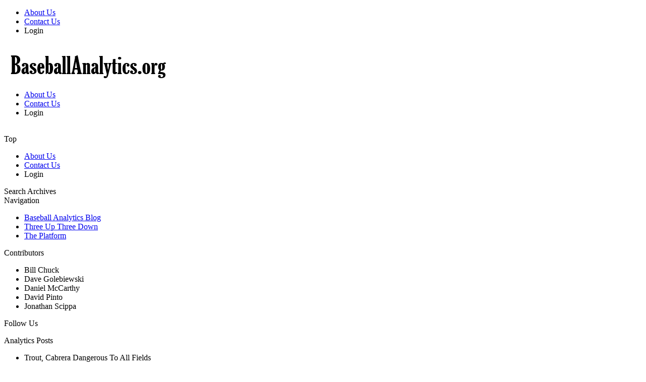

--- FILE ---
content_type: text/html; charset=utf-8
request_url: https://baseballanalytics.org/baseball-analytics-blog/2012/11/10/pull-happy-ross-heads-to-fenway.html
body_size: 8872
content:
<!DOCTYPE html>
<html lang="en">
<head>
  <meta http-equiv="content-type" content="text/html; charset=utf-8">
  <link rel="shortcut icon" href="/favicon.ico" type="image/x-icon">
  <link id="primaryStylesheet" rel="stylesheet" type="text/css" href="/display/common.css?styleId=911804&RK=1347393065147&CE=74">
  <link id="slideShowStylesheet" rel="stylesheet" type="text/css" href="/universal/styles/squarespace-gallery-slideshow.css?CE=74">
  <link rel="alternate" type="application/atom+xml" title="ATOM" href="/baseball-analytics-blog/atom.xml">
  <link rel="alternate" type="application/rss+xml" title="RSS" href="/baseball-analytics-blog/rss.xml">
  <link rel="alternate" type="application/rdf+xml" title="RDF" href="/baseball-analytics-blog/rdf.xml">
  <script type="text/javascript">
        WebFontConfig = {};

   
    (function() {
      var wf = document.createElement('script');
      wf.src = ('https:' == document.location.protocol ? 'https' : 'http') +
          '://ajax.googleapis.com/ajax/libs/webfont/1/webfont.js';
      wf.type = 'text/javascript';
      wf.async = 'true';
      var s = document.getElementsByTagName('script')[0];
      s.parentNode.insertBefore(wf, s);
    })();
  </script>
  
  
  <script type="text/javascript" src="/universal/yui/json/json-min.js?CE=74"></script>
  <script type="text/javascript" src="/universal/yui/animation/animation-min.js?CE=74"></script>
  <script type="text/javascript" src="/universal/yui/selector/selector.js?CE=74"></script>
  <script type="text/javascript" src="/universal/yui/element/element.js?CE=74"></script>
  <script type="text/javascript" src="/universal/scripts/global.js?CE=74"></script>
  <script type="text/javascript" src="/universal/scripts/lightbox.js?CE=74"></script>
  <script type="text/javascript" src="/universal/scripts/api.js?CE=74"></script>
  <script type="text/javascript" src="/universal/scripts/base64.js?CE=74"></script>
  
  <script type="text/javascript" src="/universal/yui/event/event-min.js?CE=74"></script>
  <script type="text/javascript" src="/universal/yui/event-mouseenter/event-mouseenter-min.js?CE=74"></script>
  <script type="text/javascript" src="/universal/yui/element/element-min.js?CE=74"></script>
  
  <script type="text/javascript" src="/universal/scripts/datefmt.js?CE=74"></script>
  <script type="text/javascript" src="/universal/scripts/yui2-yui3-bridge.js?CE=74"></script>
  <script type="text/javascript" src="/universal/scripts/squarespace-gallery-slideshow.js?CE=74"></script>
  <script type="text/javascript">
  // <![CDATA[

    Squarespace.Constants.SS_AUTHKEY = encodeURIComponent("");
    Squarespace.Constants.WEBSITE_TITLE =  "BaseballAnalytics.org"; 
    
     Squarespace.Constants.CURRENT_MODULE_ID = "8165296"; 
    
    
    
    Squarespace.Constants.ADMINISTRATION_UI =  false; 
    
    
     Squarespace.Constants.OBJECT_PERMALINK = "https://baseballanalytics.org/baseball-analytics-blog/2012/11/10/pull-happy-ross-heads-to-fenway.html"; 
    Squarespace.Constants.CORE_APPLICATION_DOMAIN = "squarespace.com";
    Squarespace.Constants.CORE_V6_APPLICATION_DOMAIN = "squarespace.com";
    Squarespace.Constants.V5_FRONTSITE = "http://five.squarespace.com";

    

    

    

  // ]]>
  </script>
  <title>Pull-Happy Ross Heads to Fenway - Baseball Analytics Blog - MLB Baseball Analytics</title>
  <meta property="og:title" content="Pull-Happy Ross Heads to Fenway - Baseball Analytics Blog - MLB Baseball Analytics">
  <meta property="og:description" content="The Boston Red Sox have signed David Ross to a two-year, $6.2 million deal, according to Ken Rosen...">
  <meta property="og:image" content="https://baseballanalytics.org/storage/rossslug.png?__SQUARESPACE_CACHEVERSION=1352560581541">
  
  
  
  <meta property="og:description" content="Heat Maps, Stats and Analysis for MLB.">
  <script type="text/javascript">
  var _sf_startpt=(new Date()).getTime()
  </script>
  
  
  
  <style type="text/css">
    <!--
      #twitter-wrapper-8187190 {
        display: block;
        visibility: hidden;
      }
            
    -->
  </style>
</head>
<body id="modulePage8165296" class="objectId30485286">
   
  
  <div id="canvasWrapper">
    <div id="canvas">
      <div id="pageHeaderWrapper">
        <div id="pageHeader">
          <div id="navigationTop">
            <div id="navigationTop-sectionContent3395325" class="horizontalNavigationBar">
              <ul class="content-navigation">
                <li class="module" id="navigationTop-moduleContentWrapper8165320">
                  <div id="navigationTop-moduleContent8165320">
                    <a id="navigationTop-moduleLink8165320" class="" href="/about-us/"><span>About Us</span></a>
                  </div>
                </li>
                <li class="module" id="navigationTop-moduleContentWrapper8183800">
                  <div id="navigationTop-moduleContent8183800">
                    <a id="navigationTop-moduleLink8183800" class="" href="/contact/"><span>Contact Us</span></a>
                  </div>
                </li>
                <li class="module" id="navigationTop-moduleContentWrapper8183788">
                  <div id="navigationTop-moduleContent8183788">
                    <span>Login</span>
                  </div>
                </li>
              </ul>
<br class="clearer">
            </div>
          </div>
          <div id="bannerAreaWrapper">
            <div id="bannerArea">
              <div id="bannerWrapper">
                <a href="/"><img id="banner" src="/storage/post-images/baseballanalytics-logo.png" alt="BaseballAnalytics.org" title="BaseballAnalytics.org"></a>
              </div>
            </div>
          </div>
          <div id="navigationBottom">
            <div id="navigationBottom-sectionContent3395325" class="horizontalNavigationBar">
              <ul class="content-navigation">
                <li class="module" id="navigationBottom-moduleContentWrapper8165320">
                  <div id="navigationBottom-moduleContent8165320">
                    <a id="navigationBottom-moduleLink8165320" class="" href="/about-us/"><span>About Us</span></a>
                  </div>
                </li>
                <li class="module" id="navigationBottom-moduleContentWrapper8183800">
                  <div id="navigationBottom-moduleContent8183800">
                    <a id="navigationBottom-moduleLink8183800" class="" href="/contact/"><span>Contact Us</span></a>
                  </div>
                </li>
                <li class="module" id="navigationBottom-moduleContentWrapper8183788">
                  <div id="navigationBottom-moduleContent8183788">
                    <span>Login</span>
                  </div>
                </li>
              </ul>
<br class="clearer">
            </div>
          </div>
        </div>
      </div>
      <div id="pageBodyWrapper">
        <div id="pageBody">
          <div id="sidebar1Wrapper" class="verticalNavigationBarWrapper">
            <div class="iw-vnb1">
              <div class="iw-vnb2">
                <div class="iw-vnb3">
                  <div class="iw-vnb4">
                    <div id="sidebar1" class="verticalNavigationBar">
                      <div id="sectionContent3395325" class="sectionWrapper promotedContainer">
                        <div class="iw-s1">
                          <div class="iw-s2">
                            <div class="iw-s3">
                              <div class="iw-s4">
                                <div class="section">
                                  <div class="caption">
                                    Top
                                  </div>
                                  <ul class="content-navigation">
                                    <li class="module" id="moduleContentWrapper8165320">
                                      <div id="moduleContent8165320">
                                        <a id="moduleLink8165320" class="" href="/about-us/"><span>About Us</span></a>
                                      </div>
                                    </li>
                                    <li class="module" id="moduleContentWrapper8183800">
                                      <div id="moduleContent8183800">
                                        <a id="moduleLink8183800" class="" href="/contact/"><span>Contact Us</span></a>
                                      </div>
                                    </li>
                                    <li class="module" id="moduleContentWrapper8183788">
                                      <div id="moduleContent8183788">
                                        <span>Login</span>
                                      </div>
                                    </li>
                                  </ul>
                                </div>
                              </div>
                            </div>
                          </div>
                        </div>
                      </div>
                      <div id="sectionContent3481889" class="sectionWrapper">
                        <div class="iw-s1">
                          <div class="iw-s2">
                            <div class="iw-s3">
                              <div class="iw-s4">
                                <div class="section">
                                  <div class="caption">
                                    Search Archives
                                  </div>
                                  <div class="content-passthrough">
                                    <div id="moduleContentWrapper8187153" class="widget-wrapper widget-type-search">
                                      <div id="moduleContent8187153">
                                        <form method="get" action="/display/Search">
                                          
                                          <table class="search-form-pt-wrapper search-form-table" border="0" cellpadding="0" cellspacing="0">
                                            <tr class="search-form-pt search-form-row">
                                              <td class="queryFieldCell search-form-cell"><span class="queryFieldWrapper"></span></td>
                                              <td class="queryButtonCell search-form-cell"><span class="queryButtonWrapper"></span></td>
                                            </tr>
                                          </table>
                                        </form>
                                      </div>
                                    </div>
                                  </div>
                                </div>
                              </div>
                            </div>
                          </div>
                        </div>
                      </div>
                      <div id="sectionContent3480724" class="sectionWrapper">
                        <div class="iw-s1">
                          <div class="iw-s2">
                            <div class="iw-s3">
                              <div class="iw-s4">
                                <div class="section">
                                  <div class="caption">
                                    Navigation
                                  </div>
                                  <ul class="content-navigation">
                                    <li class="module active-module" id="moduleContentWrapper8165296">
                                      <div id="moduleContent8165296">
                                        <a id="moduleLink8165296" class="" href="/"><span>Baseball Analytics Blog</span></a>
                                      </div>
                                    </li>
                                    <li class="module" id="moduleContentWrapper10596539">
                                      <div id="moduleContent10596539">
                                        <a id="moduleLink10596539" class="" href="/three-up-three-down/"><span>Three Up Three Down</span></a>
                                      </div>
                                    </li>
                                    <li class="module" id="moduleContentWrapper8165273">
                                      <div id="moduleContent8165273">
                                        <a id="moduleLink8165273" class="" href="/baseball-analytics-platform/"><span>The Platform</span></a>
                                      </div>
                                    </li>
                                  </ul>
                                </div>
                              </div>
                            </div>
                          </div>
                        </div>
                      </div>
                      <div id="sectionContent3522928" class="sectionWrapper">
                        <div class="iw-s1">
                          <div class="iw-s2">
                            <div class="iw-s3">
                              <div class="iw-s4">
                                <div class="section">
                                  <div class="caption">
                                    Contributors
                                  </div>
                                  <ul class="content-navigation">
                                    <li class="module" id="moduleContentWrapper10596521">
                                      <div id="moduleContent10596521">
                                        <span>Bill Chuck</span>
                                      </div>
                                    </li>
                                    <li class="module" id="moduleContentWrapper10889945">
                                      <div id="moduleContent10889945">
                                        <span>Dave Golebiewski</span>
                                      </div>
                                    </li>
                                    <li class="module" id="moduleContentWrapper16484093">
                                      <div id="moduleContent16484093">
                                        <span>Daniel McCarthy</span>
                                      </div>
                                    </li>
                                    <li class="module" id="moduleContentWrapper8297560">
                                      <div id="moduleContent8297560">
                                        <span>David Pinto</span>
                                      </div>
                                    </li>
                                    <li class="module" id="moduleContentWrapper8297576">
                                      <div id="moduleContent8297576">
                                        <span>Jonathan Scippa</span>
                                      </div>
                                    </li>
                                  </ul>
                                </div>
                              </div>
                            </div>
                          </div>
                        </div>
                      </div>
                      <div id="sectionContent6147882" class="sectionWrapper">
                        <div class="iw-s1">
                          <div class="iw-s2">
                            <div class="iw-s3">
                              <div class="iw-s4">
                                <div class="section">
                                  <div class="caption">
                                    Follow Us
                                  </div>
                                  <div class="content-passthrough">
                                    <div id="moduleContentWrapper14663333" class="widget-wrapper widget-type-page">
                                      <div id="moduleContent14663333">
                                        <p></p>
                                      </div>
                                    </div>
                                  </div>
                                </div>
                              </div>
                            </div>
                          </div>
                        </div>
                      </div>
                      <div id="sectionContent3481874" class="sectionWrapper">
                        <div class="iw-s1">
                          <div class="iw-s2">
                            <div class="iw-s3">
                              <div class="iw-s4">
                                <div class="section">
                                  <div class="caption">
                                    Analytics Posts
                                  </div>
                                  <div class="content-passthrough">
                                    <div id="moduleContentWrapper8187129" class="widget-wrapper widget-type-journalarchive">
                                      <div id="moduleContent8187129">
                                        <ul class="archive-item-list-pt">
                                          <li>
                                            Trout, Cabrera Dangerous To All Fields
                                          </li>
                                          <li>
                                            The Faster the Knuckler, The Better for Dickey
                                          </li>
                                          <li>
                                            <a href="/baseball-analytics-blog/2012/11/15/why-i-would-vote-for-miguel-cabrera-for-mvp.html">Why I would vote for Miguel Cabrera for MVP</a>
                                          </li>
                                          <li>
                                            Nine to Know: Congratulations to David Price, AL Cy Young Award winner
                                          </li>
                                          <li>
                                            R.A. Dickey wins the NL CYA
                                          </li>
                                          <li>
                                            Harper, Trout Polar Opposites on the First Pitch
                                          </li>
                                          <li>
                                            ROY or Not, Cespedes a Quick Learner
                                          </li>
                                          <li>
                                            Nine to Know: Mike Napoli
                                          </li>
                                          <li>
                                            <a href="/baseball-analytics-blog/2012/11/10/pull-happy-ross-heads-to-fenway.html">Pull-Happy Ross Heads to Fenway</a>
                                          </li>
                                          <li>
                                            Grounders Grind Justin Upton's Progress to a Halt
                                          </li>
                                        </ul>
                                      </div>
                                    </div>
                                    <div id="moduleContentWrapper8187161" class="widget-wrapper widget-type-rss-syndicate">
                                      <div id="moduleContent8187161">
                                        <ul class="feed-list-inline">
                                          <li>
                                            Baseball Analytics Blog RSS
                                          </li>
                                        </ul>
                                      </div>
                                    </div>
                                  </div>
                                </div>
                              </div>
                            </div>
                          </div>
                        </div>
                      </div>
                      <div id="sectionContent4430822" class="sectionWrapper">
                        <div class="iw-s1">
                          <div class="iw-s2">
                            <div class="iw-s3">
                              <div class="iw-s4">
                                <div class="section">
                                  <div class="caption">
                                    Three Up Three Down
                                  </div>
                                  <div class="content-passthrough">
                                    <div id="moduleContentWrapper10666704" class="widget-wrapper widget-type-journalarchive">
                                      <div id="moduleContent10666704">
                                        <ul class="archive-item-list-pt">
                                          <li>
                                            <a href="/three-up-three-down/2012/6/13/bill-plunkett-orange-county-register.html">Bill Plunkett - Orange County Register</a>
                                          </li>
                                          <li>
                                            <a href="/three-up-three-down/2012/5/4/david-schoenfield-espn-sweetspot-blog.html">David Schoenfield - ESPN SweetSpot Blog</a>
                                          </li>
                                          <li>
                                            <a href="/three-up-three-down/2011/7/15/jason-coskrey-sports-editorwriter.html">Jason Coskrey - Sports Editor/Writer</a>
                                          </li>
                                          <li>
                                            <a href="/three-up-three-down/2011/6/28/travis-goldman-pinstripe-alley.html">Travis Goldman - Pinstripe Alley</a>
                                          </li>
                                          <li>
                                            <a href="/three-up-three-down/2011/6/27/peter-meisel-comedian.html">Peter Meisel - Comedian</a>
                                          </li>
                                          <li>
                                            <a href="/three-up-three-down/2011/6/23/mat-gleason-huffington-post.html">Mat Gleason - Huffington Post</a>
                                          </li>
                                          <li>
                                            <a href="/three-up-three-down/2011/6/22/mike-fast-baseball-prospectus.html">Mike Fast - Baseball Prospectus</a>
                                          </li>
                                          <li>
                                            <a href="/three-up-three-down/2011/6/21/jeff-sullivan-lookoutlandingcom.html">Jeff Sullivan - LookOutLanding.com</a>
                                          </li>
                                          <li>
                                            <a href="/three-up-three-down/2011/6/17/pete-sheppard-the-meat-locker.html">Pete Sheppard - The Meat Locker</a>
                                          </li>
                                          <li>
                                            <a href="/three-up-three-down/2011/6/16/lou-merloni-former-major-leaguer.html">Lou Merloni - Former Major Leaguer</a>
                                          </li>
                                        </ul>
                                      </div>
                                    </div>
                                    <div id="moduleContentWrapper10671248" class="widget-wrapper widget-type-rss-syndicate">
                                      <div id="moduleContent10671248">
                                        <ul class="feed-list-inline">
                                          <li>
                                            Three Up Three Down RSS
                                          </li>
                                        </ul>
                                      </div>
                                    </div>
                                  </div>
                                </div>
                              </div>
                            </div>
                          </div>
                        </div>
                      </div>
                      <div id="sectionContent4320989" class="sectionWrapper">
                        <div class="iw-s1">
                          <div class="iw-s2">
                            <div class="iw-s3">
                              <div class="iw-s4">
                                <div class="section">
                                  <div class="content-passthrough">
                                    <div id="moduleContentWrapper10390508" class="widget-wrapper widget-type-page">
                                      <div id="moduleContent10390508">
                                        <p>
                                        </p>
                                      </div>
                                    </div>
                                  </div>
                                </div>
                              </div>
                            </div>
                          </div>
                        </div>
                      </div>
                      <div id="sectionContent3481931" class="sectionWrapper">
                        <div class="iw-s1">
                          <div class="iw-s2">
                            <div class="iw-s3">
                              <div class="iw-s4">
                                <div class="section">
                                  <div class="caption">
                                    What's New
                                  </div>
                                  <div class="content-passthrough">
                                    <div id="moduleContentWrapper8187355" class="widget-wrapper widget-type-tracker">
                                      <div id="moduleContent8187355">
                                        <ul class="change-list-pt">
                                          <li>
                                            <span title="Thursday, 15 November 2012 4:18:47 PM EST">November 15</span> - David Golebiewski<br>
                                            Trout, Cabrera Dangerous To All Fields
                                          </li>
                                          <li>
                                            <span title="Thursday, 15 November 2012 3:09:34 PM EST">November 15</span> - David Golebiewski<br>
                                            The Faster the Knuckler, The Better for Dickey
                                          </li>
                                          <li>
                                            <span title="Thursday, 15 November 2012 1:38:40 PM EST">November 15</span> - Bill Chuck<br>
                                            <a href="/baseball-analytics-blog/2012/11/15/why-i-would-vote-for-miguel-cabrera-for-mvp.html#entry30787326">Why I would vote for Miguel Cabrera for MVP</a>
                                          </li>
                                          <li>
                                            <span title="Thursday, 15 November 2012 1:11:52 PM EST">November 15</span> - Bill Chuck<br>
                                            Nine to Know: Congratulations to David Price, AL Cy Young Award winner
                                          </li>
                                          <li>
                                            <span title="Thursday, 15 November 2012 12:53:22 PM EST">November 15</span> - Bill Chuck<br>
                                            R.A. Dickey wins the NL CYA
                                          </li>
                                        </ul>
                                      </div>
                                    </div>
                                  </div>
                                </div>
                              </div>
                            </div>
                          </div>
                        </div>
                      </div>
                      <div id="sectionContent3481258" class="sectionWrapper">
                        <div class="iw-s1">
                          <div class="iw-s2">
                            <div class="iw-s3">
                              <div class="iw-s4">
                                <div class="section">
                                  <div class="caption">
                                    Pitch Logs
                                  </div>
                                  <ul class="content-navigation">
                                    <li class="module" id="moduleContentWrapper8185463">
                                      <div id="moduleContent8185463">
                                        <a id="moduleLink8185463" class="" href="/derek-lowe-game-1-nlds-2010-pi/"><span>2010 NLDS Game 1 (Lowe)</span></a>
                                      </div>
                                    </li>
                                    <li class="module" id="moduleContentWrapper8185694">
                                      <div id="moduleContent8185694">
                                        <a id="moduleLink8185694" class="" href="/2010-nlds-game-1-roy-halladay/"><span>2010 NLDS Game 1 (Halladay)</span></a>
                                      </div>
                                    </li>
                                    <li class="module" id="moduleContentWrapper8258798">
                                      <div id="moduleContent8258798">
                                        <a id="moduleLink8258798" class="" href="/alcs-game-1-cj-wilson-pitch/"><span>2010 ALCS Game 1 - (Wilson)</span></a>
                                      </div>
                                    </li>
                                    <li class="module" id="moduleContentWrapper8258805">
                                      <div id="moduleContent8258805">
                                        <a id="moduleLink8258805" class="" href="/cc-sabathia-pitch-log/"><span>2010 ALCS Game 1 (Sabathia)</span></a>
                                      </div>
                                    </li>
                                    <li class="module" id="moduleContentWrapper8277218">
                                      <div id="moduleContent8277218">
                                        <a id="moduleLink8277218" class="" href="/nlcs-game-2-pitch-log-oswalt/"><span>2010 NLCS Game 2 (Oswalt)</span></a>
                                      </div>
                                    </li>
                                    <li class="module" id="moduleContentWrapper8286288">
                                      <div id="moduleContent8286288">
                                        <a id="moduleLink8286288" class="" href="/2010-alcs-game-3-pitch-log/"><span>2010 ALCS Game 3 (Lee)</span></a>
                                      </div>
                                    </li>
                                    <li class="module" id="moduleContentWrapper10321060">
                                      <div id="moduleContent10321060">
                                        <a id="moduleLink10321060" class="" href="/francisco-liriano-no-hitter-pi/"><span>Francisco Liriano No Hitter</span></a>
                                      </div>
                                    </li>
                                    <li class="module" id="moduleContentWrapper10366452">
                                      <div id="moduleContent10366452">
                                        <a id="moduleLink10366452" class="" href="/justin-verlanders-no-hitter/"><span>Justin Verlander's No Hitter</span></a>
                                      </div>
                                    </li>
                                  </ul>
                                </div>
                              </div>
                            </div>
                          </div>
                        </div>
                      </div>
                      <div id="sectionContent4355874" class="sectionWrapper">
                        <div class="iw-s1">
                          <div class="iw-s2">
                            <div class="iw-s3">
                              <div class="iw-s4">
                                <div class="section">
                                  <div class="caption">
                                    Mailing List
                                  </div>
                                  <div class="content-passthrough">
                                    <div id="moduleContentWrapper10478539" class="widget-wrapper widget-type-page">
                                      <div id="moduleContent10478539">
                                        <div align="center">
                                          <div style="width: 160px; background-color: #ffffff;">
                                            <form action="http://visitor.r20.constantcontact.com/d.jsp" method="post" name="ccoptin" style="margin-bottom: 3;" target="_blank" id="ccoptin">
                                              <span style="background-color: #006699; float: right; margin-right: 5; margin-top: 3;"><img src="https://imgssl.constantcontact.com/ui/images1/visitor/email1_trans.gif" border="0" alt="Email Newsletter icon, E-mail Newsletter icon, Email List icon, E-mail List icon"></span> <span style="font-weight: bold; font-size: 16px;">Sign up for our Email Newsletter</span>     
                                            </form>
                                          </div>
                                        </div>
                                        <div align="center" style="padding-top: 5px;"><img src="https://imgssl.constantcontact.com/ui/images1/safe_subscribe_logo.gif" border="0" alt="" width="168" height="14"></div>
                                        <div align="center" style="font-family: Arial,Helvetica,sans-serif; font-size: 10px; color: #999999;">
                                          For <a style="text-decoration: none; font-family: Arial,Helvetica,sans-serif; font-size: 10px; color: #999999;" href="http://www.constantcontact.com/jmml/email-marketing.jsp" target="_blank">Email Marketing</a> you can trust
                                        </div>
                                      </div>
                                    </div>
                                  </div>
                                </div>
                              </div>
                            </div>
                          </div>
                        </div>
                      </div>
                      <div id="sectionContent3481891" class="sectionWrapper">
                        <div class="iw-s1">
                          <div class="iw-s2">
                            <div class="iw-s3">
                              <div class="iw-s4">
                                <div class="section">
                                  <div class="caption">
                                    Twitter Feeds
                                  </div>
                                  <div class="content-passthrough">
                                    <div id="moduleContentWrapper8187190" class="widget-wrapper widget-type-twitter">
                                      <div id="moduleContent8187190">
                                        <div id="twitter-loading-wrapper-8187190" style="display:none; background:#353535; -moz-border-radius:8px; -webkit-border-radius:8px; height:300px;">
                                          <div id="twitter-loading-img-8187190" style="height:100%; background:url(/universal/images/loading.png) no-repeat center center transparent;"></div>
                                        </div>
                                        <div id="twitter-error-wrapper-8187190" style="display:none; background:#353535; -moz-border-radius:8px; -webkit-border-radius:8px; height:300px;">
                                          
                                        </div>
                                        <div id="twitter-wrapper-8187190" class="twitter-wrapper basic">
                                          <div class="twitter-content">
                                            <div id="twitter-page-8187190">
                                              <div id="tweet-item-8187190-1" class="twitter-item-basic highlight">
                                                <div class="twitter-item-content-basic">
                                                  <div class="twitter-avatar">
                                                    <a id="tweet-avatar-link-8187190-1" href="" target="_blank"><img id="tweet-avatar-img-8187190-1" src=""></a>
                                                  </div>
                                                  <div class="twitter-username">
                                                    <a id="tweet-username-link-8187190-1" href="" target="_blank"></a>
                                                  </div>
<span id="tweet-content-8187190-1"></span>
                                                </div>
                                                <div class="twitter-item-slug">
                                                  <div class="twitter-date">
                                                    <a id="tweet-date-8187190-1" href="" target="_blank"></a>
                                                  </div>
                                                  <div class="clearer"></div>
                                                </div>
                                              </div>
                                              <div id="tweet-item-8187190-2" class="twitter-item-basic">
                                                <div class="twitter-item-content-basic">
                                                  <div class="twitter-avatar">
                                                    <a id="tweet-avatar-link-8187190-2" href="" target="_blank"><img id="tweet-avatar-img-8187190-2" src=""></a>
                                                  </div>
                                                  <div class="twitter-username">
                                                    <a id="tweet-username-link-8187190-2" href="" target="_blank"></a>
                                                  </div>
<span id="tweet-content-8187190-2"></span>
                                                </div>
                                                <div class="twitter-item-slug">
                                                  <div class="twitter-date">
                                                    <a id="tweet-date-8187190-2" href="" target="_blank"></a>
                                                  </div>
                                                  <div class="clearer"></div>
                                                </div>
                                              </div>
                                              <div id="tweet-item-8187190-3" class="twitter-item-basic">
                                                <div class="twitter-item-content-basic">
                                                  <div class="twitter-avatar">
                                                    <a id="tweet-avatar-link-8187190-3" href="" target="_blank"><img id="tweet-avatar-img-8187190-3" src=""></a>
                                                  </div>
                                                  <div class="twitter-username">
                                                    <a id="tweet-username-link-8187190-3" href="" target="_blank"></a>
                                                  </div>
<span id="tweet-content-8187190-3"></span>
                                                </div>
                                                <div class="twitter-item-slug">
                                                  <div class="twitter-date">
                                                    <a id="tweet-date-8187190-3" href="" target="_blank"></a>
                                                  </div>
                                                  <div class="clearer"></div>
                                                </div>
                                              </div>
                                              <div id="tweet-item-8187190-4" class="twitter-item-basic">
                                                <div class="twitter-item-content-basic">
                                                  <div class="twitter-avatar">
                                                    <a id="tweet-avatar-link-8187190-4" href="" target="_blank"><img id="tweet-avatar-img-8187190-4" src=""></a>
                                                  </div>
                                                  <div class="twitter-username">
                                                    <a id="tweet-username-link-8187190-4" href="" target="_blank"></a>
                                                  </div>
<span id="tweet-content-8187190-4"></span>
                                                </div>
                                                <div class="twitter-item-slug">
                                                  <div class="twitter-date">
                                                    <a id="tweet-date-8187190-4" href="" target="_blank"></a>
                                                  </div>
                                                  <div class="clearer"></div>
                                                </div>
                                              </div>
                                            </div>
                                            <div class="twitter-nav-buttons secondary">
                                               
                                              <div class="clearer"></div>
                                            </div>
                                          </div>
                                          <div class="twitter-slug">
                                            <div class="twitter-link">
                                              <a id="followme-link-8187190-1" href="" target="_blank"><img id="followme-avatar-img-8187190-1" class="avatar" src=""><span id="followme-text-8187190-1"></span></a> <a id="followme-link-8187190-2" href="" target="_blank"><img id="followme-avatar-img-8187190-2" class="avatar" src=""><span id="followme-text-8187190-2"></span></a> <a id="followme-link-8187190-3" href="" target="_blank"><img id="followme-avatar-img-8187190-3" class="avatar" src=""><span id="followme-text-8187190-3"></span></a> <a id="followme-link-8187190-4" href="" target="_blank"><img id="followme-avatar-img-8187190-4" class="avatar" src=""><span id="followme-text-8187190-4"></span></a> <a id="followme-link-8187190-5" href="" target="_blank"><img id="followme-avatar-img-8187190-5" class="avatar" src=""><span id="followme-text-8187190-5"></span></a>
                                            </div>
                                          </div>
                                        </div>
                                        
                                      </div>
                                    </div>
                                  </div>
                                </div>
                              </div>
                            </div>
                          </div>
                        </div>
                      </div>
                    </div>
                  </div>
                </div>
              </div>
            </div>
          </div>
          <div id="sidebar2Wrapper" class="verticalNavigationBarWrapper">
            <div class="iw-vnb1">
              <div class="iw-vnb2">
                <div class="iw-vnb3">
                  <div class="iw-vnb4">
                    <div id="sidebar2" class="verticalNavigationBar"></div>
                  </div>
                </div>
              </div>
            </div>
          </div>
          <div id="contentWrapper">
            <div id="content">
              <div class="journal-entry-navigation">
                « Nine to Know: Mike Napoli | Main | Grounders Grind Justin Upton's Progress to a Halt »
              </div>
              <div class="single-journal-entry-wrapper">
                <div class="journal-entry-wrapper post-text authored-by-dgolebiewski category-red-sox">
                  <div id="item30485286" class="journal-entry">
                    <div class="journal-entry-float-day">
                      <span class="name">Saturday</span>
                    </div>
                    <div class="journal-entry-float-date">
                      <span class="month">Nov</span><span class="date">10</span><span class="year">2012</span>
                    </div>
                    <div class="journal-entry-text">
                      <h2 class="title"><a class="journal-entry-navigation-current" href="/baseball-analytics-blog/2012/11/10/pull-happy-ross-heads-to-fenway.html">Pull-Happy Ross Heads to Fenway</a></h2>
                      <div class="journal-entry-tag journal-entry-tag-post-title">
                        <span class="posted-by"><img title="Author" alt="Author" class="inline-icon user-registered-icon" rel="smalllight" src="/universal/images/transparent.png">David Golebiewski</span> | <span class="posted-on"><img title="Date" alt="Date" class="inline-icon date-icon" rel="smalllight" src="/universal/images/transparent.png">Saturday, November 10, 2012 at 9:58AM</span>
                      </div>
                      <div class="body">
                        <p>The Boston Red Sox have signed <a href="http://www.baseball-reference.com/players/r/rossda01.shtml"><strong>David Ross</strong></a> <strong></strong>to a two-year, $6.2 million deal, . Ross, 35, has succeeded Gregg Zaun as the game's Practically Perfect Backup Catcher, batting .267/.345/.450 (AVG/OBP/SLG) in 512 plate appearances over the past three seasons. With a pull-happy approach, Ross should add plenty of dents to the Green Monster over the next couple of years.</p>
                        <p>Ross has pulled about 47% of the pitches that he has put in play since 2010, and he has slugged .769 when ripping a pitch down the left field line. That's 181 points above the MLB average for right-handed hitters over that time frame. Not surprisingly, Ross is adept at turning on inside pitches, particularly low-and-inside stuff:</p>
                        <p><strong>Ross' slugging percentage by pitch location, 2010-12</strong></p>
                        <p><span class="full-image-block ssNonEditable"><span></span></span></p>
                        <p>Ross has slugged .569 against inside pitches over the past three years, placing him between Paul Konerko and Matt Kemp among righty batters (minimum 500 total PA).</p>
                        <p>Ross has shown something of a reverse platoon split in recent seasons (266/.333/.420 against lefties, and .266/.355/.475 versus righties), but his signing gives the Sox a chance to sit Jarrod Saltalamacchia against some of the league's tougher lefties. The switch-hitting Salty holds his own against righties (.236/.301/.478 since 2010), but the David Prices and CC Sabathias of the world have haunted his dreams (.192/.251/.346 against lefties). Ryan Lavarnway, who has hit bombs in Triple-A over the past two years (.295/.382/.511) but bombed in Boston (.172/.230/.286), also gets the chance to work the kinks out with the PawSox.</p>
                      </div>
                    </div>
                    <div class="journal-entry-tag journal-entry-tag-post-body">
                      <div class="journal-entry-tag-post-body-line1">
                        <span class="post-snippet-2">
                        </span> <span class="post-snippet-1">
                         <a href="http://www.reddit.com/submit" onclick="window.location = 'http://www.reddit.com/submit?url=' + encodeURIComponent(window.location); return false"><img src="http://www.reddit.com/static/spreddit7.gif" alt="submit to reddit" border="0"></a></span>
                      </div>
                      <div class="journal-entry-tag-post-body-line2">
                        <span class="post-snippet-3"></span>
                        <div id="fb-root">
                          <span class="post-snippet-3"></span>
                        </div>
<span class="post-snippet-3">
                        </span>
                      </div>
                      <div class="journal-entry-tag-post-body-line3">
                        <span class="share-item"><a href="javascript:noop();" onclick="Squarespace.Interaction.shareLink(this,'%2Fbaseball-analytics-blog%2F2012%2F11%2F10%2Fpull-happy-ross-heads-to-fenway.html','Pull-Happy%20Ross%20Heads%20to%20Fenway');"><img title="Share Article" alt="Share Article" class="inline-icon share-icon" rel="smalllight" src="/universal/images/transparent.png">Share Article</a></span> | <span class="email-item"><img title="Email Article" alt="Email Article" class="inline-icon email-icon" rel="smalllight" src="/universal/images/transparent.png">Email Article</span> | <span class="posted-in">in <span class="tag-element"><img title="Category" alt="Category" class="inline-icon category-icon" rel="smalllight" src="/universal/images/transparent.png">Red Sox</span></span> | <span class="tagged-with">tagged <span class="tag-element"><img title="Tag" alt="Tag" class="inline-icon tag-icon" rel="smalllight" src="/universal/images/transparent.png">David Ross</span>, <span class="tag-element"><img title="Tag" alt="Tag" class="inline-icon tag-icon" rel="smalllight" src="/universal/images/transparent.png">Jarrod Saltalamacchia</span>, <span class="tag-element"><a rel="tag" href="/baseball-analytics-blog/tag/red-sox"><img title="Tag" alt="Tag" class="inline-icon tag-icon" rel="smalllight" src="/universal/images/transparent.png">Red Sox</a></span></span>
                      </div>
                    </div>
                    <div class="clearer"></div>
                  </div>
                </div>
              </div>
              <p class="printerFriendlyLinkBlock"><img title="Print" alt="Print" class="inline-icon" rel="smalllight" src="/universal/images/transparent.png" style="background:transparent url(/universal/images/core-resources/icons/smalllight/print.png) top left no-repeat;">View Printer Friendly Version</p>
              <p class="emailArticleLinkBlock"><img title="Email" alt="Email" class="inline-icon" rel="smalllight" src="/universal/images/transparent.png" style="background:transparent url(/universal/images/core-resources/icons/smalllight/email.png) top left no-repeat;">Email Article to Friend</p>
              <div class="journal-comment-area-wrapper">
                <div id="comments" class="journal-comment-area">
                  <h3 class="caption">Reader Comments</h3>
                  <div class="text">
                    There are no comments for this journal entry. To create a new comment, use the form below.
                  </div>
                </div>
              </div>
              <div class="journal-add-comment-area-wrapper">
                <script type="text/javascript">
                // <![CDATA[

                var isAddCommentsVisible = true;

                function toggleReferenceMode() {
                if (isAddCommentsVisible) {
                hideObject(document.getElementById("add-comment-area"));
                showObject(document.getElementById("add-reference-area"));
                } else {
                showObject(document.getElementById("add-comment-area"));
                hideObject(document.getElementById("add-reference-area"));
                }
                isAddCommentsVisible = !isAddCommentsVisible;
                }

                E.addListener("postform", "keydown", Squarespace.SessionAuthorizationKey.acquireAuthKey, '');

                // ]]>
                </script>
                <form method="post" style="margin: 0; padding: 0;" name="postform" id="postform" action="/process/CreateJournalEntryComment?moduleId=8165296&entryId=30485286">
                  <div class="notice-box" style="margin-top: 2em;" id="add-comment-area">
                    <h3 class="caption">
<img title="Post" alt="Post" class="inline-icon" rel="smalllight" src="/universal/images/transparent.png" style="background:transparent url(/universal/images/core-resources/icons/smalllight/comment.png) top left no-repeat;">Post a New Comment</h3>
                    <div class="caption-text">
                      Enter your information below to add a new comment.<br>
                      <br>
                      <a href="javascript:toggleReferenceMode();">My response is on my own website »</a>
                    </div>
                    <script type="text/javascript" src="/universal/scripts/storable-fields.js?CE=74"></script>
                    <div class="input-field">
                      <div id="authorName_title" class="title">
                        Author:  <a id="storedFieldControls" style="display: none; font-size: 9px;" href="javascript:forgetSavedFields();">(forget stored information)</a>
                      </div>
                    </div>
                    <div class="input-field">
                      <div id="authorEmail_title" class="title">
                        Author Email (optional):
                      </div>
                    </div>
                    <div class="input-field">
                      <div id="authorUrl_title" class="title">
                        Author URL (optional):
                      </div>
                    </div>
                     
                    <script type="text/javascript">


                    function expandBody() { b = document.getElementById("body"); b.style.height = (b.offsetHeight + 40) + "px"; }
                    function shrinkBody() { b = document.getElementById("body"); b.style.height = (b.offsetHeight - 40) + "px"; }
                    </script>
                    <div id="body_title" style="padding-bottom: 5px; float: left;">
                      Post:
                    </div>
                    <div style="padding-bottom: 5px; float: right;">
                      <a title="Increase the size of the comment area." href="javascript:expandBody();">↓</a> | <a title="Decrease the size of the comment area." href="javascript:shrinkBody();">↑</a>
                    </div>
                    <div class="clearer">
                       
                    </div>
                    <div style="padding-bottom: 5px;">
                      <textarea rows="15" cols="60" name="body" id="body" tabindex="5"></textarea>
                    </div>
                    <div style="padding-bottom: 5px;">
                      Some HTML allowed: <a href="" title=""> <abbr title=""> <acronym title=""> <b> <blockquote cite=""> <code> <em> <i> <strike> <strong>
                    </strong></strike></i></em></code>
</blockquote></b></acronym></abbr></a>
</div>
                    <div class="footer">
                      <p style="padding-bottom: 10px;"> <span onclick="toggleNotify()" style="cursor: pointer; cursor: hand">Notify me of follow-up comments via email.</span></p>
<br>
                           
                    </div>
                  </div>
                </form>
                <script type="text/javascript">
                // <![CDATA[

                function toggleNotify() {
                document.getElementById("followOptIn").click();
                }

                function submitContent(isFinal) {
                if (isFinal) {
                document.getElementById("postform").action += "&finalize=true";
                Squarespace.StorableFields.save("authorName", "authorEmail", "authorUrl");
                }
                Squarespace.Form.smartSubmit("postform");
                }

                // ]]>
                </script>
                <form method="post" style="margin: 0; padding: 0;" name="postreferenceform" id="postreferenceform" action="/process/CreateReference?moduleId=8165296&entryId=30485286">
                  <div class="notice-box" style="margin-top: 2em; display: none;" id="add-reference-area">
                    <h3 class="caption">
<img title="Post" alt="Post" class="inline-icon" rel="smalllight" src="/universal/images/transparent.png" style="background:transparent url(/universal/images/core-resources/icons/smalllight/reference.png) top left no-repeat;">Link an External Response</h3>
                    <div class="caption-text">
                      Have a response on your own site? You can either use the [Trackback URL] for this entry, or link to your response directly.<br>
                      <br>
                      <a href="javascript:toggleReferenceMode();">I want to leave a comment directly on this site »</a>
                    </div>
                    <div class="caption-text" id="directLink">
                      <div class="input-field">
                        <div class="title">
                          Article Title:
                        </div>
                        <div class="control">
                          
                        </div>
                      </div>
                      <div class="input-field">
                        <div class="title">
                          Article URL:
                        </div>
                        <div class="control">
                          
                        </div>
                      </div>
                      <div class="input-field">
                        <div class="title">
                          Article Excerpt (optional):
                        </div>
                        <div class="control">
                          
                        </div>
                      </div>
                      <div class="input-field">
                        <div class="title">
                          Site Name:
                        </div>
                        <div class="control">
                          
                        </div>
                      </div>
                      <div class="input-field">
                        <div class="title">
                          Site URL (optional):
                        </div>
                        <div class="control">
                          
                        </div>
                      </div>
                      <div class="input-field">
                        <div class="title">
                          Author Name:
                        </div>
                        <div class="control">
                          
                        </div>
                      </div>
                    </div>
                    <div class="footer">
                      
                    </div>
                  </div>
                </form>
              </div>
            </div>
          </div>
        </div>
      </div>
      <div id="pageFooterWrapper">
        <div id="pageFooter">
          Copyright © 2008-2010 TruMedia Networks, Inc. BaseballAnalytics.org is not associated or affiliated with Major League Baseball. Heat maps use data from SportVision Pitch f/x.
        </div>
      </div>
    </div>
  </div>
  <div class="clearer" id="bodyClearer"></div>
<script defer src="https://static.cloudflareinsights.com/beacon.min.js/vcd15cbe7772f49c399c6a5babf22c1241717689176015" integrity="sha512-ZpsOmlRQV6y907TI0dKBHq9Md29nnaEIPlkf84rnaERnq6zvWvPUqr2ft8M1aS28oN72PdrCzSjY4U6VaAw1EQ==" data-cf-beacon='{"version":"2024.11.0","token":"80b011db5e1e4e83a6dac105e72f0682","r":1,"server_timing":{"name":{"cfCacheStatus":true,"cfEdge":true,"cfExtPri":true,"cfL4":true,"cfOrigin":true,"cfSpeedBrain":true},"location_startswith":null}}' crossorigin="anonymous"></script>
</body>
</html>


--- FILE ---
content_type: text/css; charset=
request_url: https://baseballanalytics.org/universal/styles/squarespace-gallery-slideshow.css?CE=74
body_size: 743
content:
/*-- slider --*/

.squarespace-slideshow-wrapper { overflow:hidden; -webkit-user-select:none; }
.squarespace-slideshow-wrapper.outside { padding-left:50px; }
.squarespace-slideshow { position: relative; }
.squarespace-slideshow-frame { overflow:hidden; width:100%; height:100%; position:relative; }
.squarespace-slideshow-animated-frame { overflow:hidden; }
.squarespace-slideshow-wrapper img { max-width:none !important; }

/*-- frame position --*/

.squarespace-slideshow-animated-frame.type-swipe .sf { float:left; position:relative; }
.squarespace-slideshow-animated-frame.type-fade .sf { float:left; position:absolute; }
.squarespace-slideshow-animated-frame.type-swipe .sf .slide-content { position:absolute; display:block; visibility:hidden; }
.squarespace-slideshow-animated-frame.type-fade .sf .slide-content { position:absolute; display:block; opacity:0; filter: alpha(opacity=0); }

.squarespace-slideshow-animated-frame .sf { overflow:hidden; }
.squarespace-slideshow-animated-frame .sf.active { border:none !important; }
.squarespace-slideshow-animated-frame .sf.active .slide-content { visibility:visible; }
.squarespace-slideshow-animated-frame.type-fade .sf.active .slide-content {  opacity:1; filter: alpha(opacity=100); }

/*-- nav fast forward/rewind --*/

.fnav { width:80px; height:100%; position:absolute; top:0px; background-repeat:no-repeat; background-position:50% 50%; cursor:pointer;  }
.fnav.hidden { opacity:0; filter: alpha(opacity=0); } 
.fnav.visible { opacity:0.6; filter: alpha(opacity=60); }
.fnav.onhover { opacity:0; filter: alpha(opacity=0); } 
.fnav.onhover:hover { opacity:0.6; -webkit-transition-property: opacity, -webkit-transform; -webkit-transition-duration: .8s, .8s; filter: alpha(opacity=60); }
.frwd { left:0; background-image:url(/universal/images/slideshow/previous-button.png); }
.ffwd { right:0; background-image:url(/universal/images/slideshow/next-button.png); }

/*-- nav outside --*/

.outside .fnav { width: 50px; }
.outside .squarespace-slideshow .frwd { left: -50px; }
.outside .squarespace-slideshow .ffwd { right: -50px; }


/*-- description --*/

.squarespace-slideshow-description-wrapper { width: 100%; position: absolute; bottom: 0; }
.squarespace-slideshow-container { width: 100%; height: 100%; position: absolute; background-color: black; opacity: 0.4; filter: alpha(opacity=40); }
.squarespace-slideshow-description-content { padding:9px 20px; overflow:hidden;}
.squarespace-slideshow-title { color:#FFF; position:relative; z-index:10; font-size:16px; font-family:Helvetica;  }
.squarespace-slideshow-description  { color:#FFF; position:relative; overflow:hidden; z-index:10; font-size:10px; font-family:Helvetica; display:block; line-height:1.2em; }

/*-- slideshow indicator --*/

.squarespace-slideshow-indicator-wrapper { position:relative; float: left;}
.slide-indicator-box { position:relative; padding-top:10px; overflow: hidden; }
.slide-indicator { line-height: 20px; border:none; outline:none; display: block; float: left; cursor:pointer; }

.slide-indicator-type-hidden .slide-indicator-box { display:none;}

.slide-indicator-type-paginated .slide-indicator { 	
	padding-left: 0.8em;
	padding-right: 0.8em;
	margin: 0 3px 3px;
	background-color:#CCC;
	color:#000;
	text-decoration:none;
	-moz-border-radius: 3px;
	-webkit-border-radius: 3px;
	font-size:11px;
}
.slide-indicator-type-paginated .slide-indicator.si-first { margin-left:0;}
.slide-indicator-type-paginated .slide-indicator.si-last { margin-right:0;}
.slide-indicator-type-paginated .slide-indicator:hover { background-color:#D5D5D5; color:#000; text-decoration:none;} 
.slide-indicator-type-paginated .slide-indicator.active { background-color:#999; color:#000; } 
.slide-indicator-type-paginated .slide-indicator.active:hover { opacity:0.8; filter: alpha(opacity=80); }
.slide-indicator-type-paginated .pagination-ellipsis { float:left; letter-spacing:1px }

.slide-indicator-type-dotted .slide-indicator-box { margin:0 auto;}
.slide-indicator-type-dotted .slide-indicator {	margin: 0 auto;	background:url(/universal/images/slideshow/unselected.png) center center no-repeat;	width:20px;	height:20px; }
.slide-indicator-type-dotted .slide-indicator:hover { } 
.slide-indicator-type-dotted .slide-indicator.active { background:url(/universal/images/slideshow/selected.png) center center no-repeat;} 
.slide-indicator-type-dotted .slide-indicator.active:hover { opacity:0.8; filter: alpha(opacity=80);}

.slide-indicator-textual {}
.slide-indicator-textual span { }
.slide-indicator-prev { cursor:pointer; }
.slide-indicator-next { cursor:pointer; }


--- FILE ---
content_type: text/javascript;charset=UTF-8
request_url: https://baseballanalytics.org/universal/yui/selector/selector.js?CE=74
body_size: 5317
content:
/*
Copyright (c) 2009, Yahoo! Inc. All rights reserved.
Code licensed under the BSD License:
http://developer.yahoo.net/yui/license.txt
version: 2.8.0r4
*/
/**
 * The selector module provides helper methods allowing CSS3 Selectors to be used with DOM elements.
 * @module selector
 * @title Selector Utility
 * @namespace YAHOO.util
 * @requires yahoo, dom
 */

(function() {
var Y = YAHOO.util;

/**
 * Provides helper methods for collecting and filtering DOM elements.
 * @namespace YAHOO.util
 * @class Selector
 * @static
 */

Y.Selector = {
    _foundCache: [],
    _regexCache: {},

    _re: {
        nth: /^(?:([-]?\d*)(n){1}|(odd|even)$)*([-+]?\d*)$/,
        attr: /(\[.*\])/g,
        urls: /^(?:href|src)/
    },

    /**
     * Default document for use queries 
     * @property document
     * @type object
     * @default window.document
     */
    document: window.document,
    /**
     * Mapping of attributes to aliases, normally to work around HTMLAttributes
     * that conflict with JS reserved words.
     * @property attrAliases
     * @type object
     */
    attrAliases: {
    },

    /**
     * Mapping of shorthand tokens to corresponding attribute selector 
     * @property shorthand
     * @type object
     */
    shorthand: {
        //'(?:(?:[^\\)\\]\\s*>+~,]+)(?:-?[_a-z]+[-\\w]))+#(-?[_a-z]+[-\\w]*)': '[id=$1]',
        '\\#(-?[_a-z]+[-\\w]*)': '[id=$1]',
        '\\.(-?[_a-z]+[-\\w]*)': '[class~=$1]'
    },

    /**
     * List of operators and corresponding boolean functions. 
     * These functions are passed the attribute and the current node's value of the attribute.
     * @property operators
     * @type object
     */
    operators: {
        '=': function(attr, val) { return attr === val; }, // Equality
        '!=': function(attr, val) { return attr !== val; }, // Inequality
        '~=': function(attr, val) { // Match one of space seperated words 
            var s = ' ';
            return (s + attr + s).indexOf((s + val + s)) > -1;
        },
        '|=': function(attr, val) { return attr === val || attr.slice(0, val.length + 1) === val + '-'; }, // Matches value followed by optional hyphen
        '^=': function(attr, val) { return attr.indexOf(val) === 0; }, // Match starts with value
        '$=': function(attr, val) { return attr.slice(-val.length) === val; }, // Match ends with value
        '*=': function(attr, val) { return attr.indexOf(val) > -1; }, // Match contains value as substring 
        '': function(attr, val) { return attr; } // Just test for existence of attribute
    },

    /**
     * List of pseudo-classes and corresponding boolean functions. 
     * These functions are called with the current node, and any value that was parsed with the pseudo regex.
     * @property pseudos
     * @type object
     */
    pseudos: {
        'root': function(node) {
            return node === node.ownerDocument.documentElement;
        },

        'nth-child': function(node, val) {
            return Y.Selector._getNth(node, val);
        },

        'nth-last-child': function(node, val) {
            return Y.Selector._getNth(node, val, null, true);
        },

        'nth-of-type': function(node, val) {
            return Y.Selector._getNth(node, val, node.tagName);
        },
         
        'nth-last-of-type': function(node, val) {
            return Y.Selector._getNth(node, val, node.tagName, true);
        },
         
        'first-child': function(node) {
            return Y.Selector._getChildren(node.parentNode)[0] === node;
        },

        'last-child': function(node) {
            var children = Y.Selector._getChildren(node.parentNode);
            return children[children.length - 1] === node;
        },

        'first-of-type': function(node, val) {
            return Y.Selector._getChildren(node.parentNode, node.tagName)[0];
        },
         
        'last-of-type': function(node, val) {
            var children = Y.Selector._getChildren(node.parentNode, node.tagName);
            return children[children.length - 1];
        },
         
        'only-child': function(node) {
            var children = Y.Selector._getChildren(node.parentNode);
            return children.length === 1 && children[0] === node;
        },

        'only-of-type': function(node) {
            return Y.Selector._getChildren(node.parentNode, node.tagName).length === 1;
        },

        'empty': function(node) {
            return node.childNodes.length === 0;
        },

        'not': function(node, simple) {
            return !Y.Selector.test(node, simple);
        },

        'contains': function(node, str) {
            var text = node.innerText || node.textContent || '';
            return text.indexOf(str) > -1;
        },
        'checked': function(node) {
            return node.checked === true;
        }
    },

    /**
     * Test if the supplied node matches the supplied selector.
     * @method test
     *
     * @param {HTMLElement | String} node An id or node reference to the HTMLElement being tested.
     * @param {string} selector The CSS Selector to test the node against.
     * @return{boolean} Whether or not the node matches the selector.
     * @static
    
     */
    test: function(node, selector) {
        node = Y.Selector.document.getElementById(node) || node;

        if (!node) {
            return false;
        }

        var groups = selector ? selector.split(',') : [];
        if (groups.length) {
            for (var i = 0, len = groups.length; i < len; ++i) {
                if ( Y.Selector._test(node, groups[i]) ) { // passes if ANY group matches
                    return true;
                }
            }
            return false;
        }
        return Y.Selector._test(node, selector);
    },

    _test: function(node, selector, token, deDupe) {
        token = token || Y.Selector._tokenize(selector).pop() || {};

        if (!node.tagName ||
            (token.tag !== '*' && node.tagName !== token.tag) ||
            (deDupe && node._found) ) {
            return false;
        }

        if (token.attributes.length) {
            var val,
                ieFlag,
                re_urls = Y.Selector._re.urls;

            if (!node.attributes || !node.attributes.length) {
                return false;
            }
            for (var i = 0, attr; attr = token.attributes[i++];) {
                ieFlag = (re_urls.test(attr[0])) ? 2 : 0;
                val = node.getAttribute(attr[0], ieFlag);
                if (val === null || val === undefined) {
                    return false;
                }
                if ( Y.Selector.operators[attr[1]] &&
                        !Y.Selector.operators[attr[1]](val, attr[2])) {
                    return false;
                }
            }
        }

        if (token.pseudos.length) {
            for (var i = 0, len = token.pseudos.length; i < len; ++i) {
                if (Y.Selector.pseudos[token.pseudos[i][0]] &&
                        !Y.Selector.pseudos[token.pseudos[i][0]](node, token.pseudos[i][1])) {
                    return false;
                }
            }
        }

        return (token.previous && token.previous.combinator !== ',') ?
                Y.Selector._combinators[token.previous.combinator](node, token) :
                true;
    },

    /**
     * Filters a set of nodes based on a given CSS selector. 
     * @method filter
     *
     * @param {array} nodes A set of nodes/ids to filter. 
     * @param {string} selector The selector used to test each node.
     * @return{array} An array of nodes from the supplied array that match the given selector.
     * @static
     */
    filter: function(nodes, selector) {
        nodes = nodes || [];

        var node,
            result = [],
            tokens = Y.Selector._tokenize(selector);

        if (!nodes.item) { // if not HTMLCollection, handle arrays of ids and/or nodes
            for (var i = 0, len = nodes.length; i < len; ++i) {
                if (!nodes[i].tagName) { // tagName limits to HTMLElements 
                    node = Y.Selector.document.getElementById(nodes[i]);
                    if (node) { // skip IDs that return null 
                        nodes[i] = node;
                    } else {
                    }
                }
            }
        }
        result = Y.Selector._filter(nodes, Y.Selector._tokenize(selector)[0]);
        return result;
    },

    _filter: function(nodes, token, firstOnly, deDupe) {
        var result = firstOnly ? null : [],
            foundCache = Y.Selector._foundCache;

        for (var i = 0, len = nodes.length; i < len; i++) {
            if (! Y.Selector._test(nodes[i], '', token, deDupe)) {
                continue;
            }

            if (firstOnly) {
                return nodes[i];
            }
            if (deDupe) {
                if (nodes[i]._found) {
                    continue;
                }
                nodes[i]._found = true;
                foundCache[foundCache.length] = nodes[i];
            }

            result[result.length] = nodes[i];
        }

        return result;
    },

    /**
     * Retrieves a set of nodes based on a given CSS selector. 
     * @method query
     *
     * @param {string} selector The CSS Selector to test the node against.
     * @param {HTMLElement | String} root optional An id or HTMLElement to start the query from. Defaults to Selector.document.
     * @param {Boolean} firstOnly optional Whether or not to return only the first match.
     * @return {Array} An array of nodes that match the given selector.
     * @static
     */
    query: function(selector, root, firstOnly) {
        var result = Y.Selector._query(selector, root, firstOnly);
        return result;
    },


    _query: function(selector, root, firstOnly, deDupe) {
        var result =  (firstOnly) ? null : [],
            node;

        if (!selector) {
            return result;
        }

        var groups = selector.split(','); // TODO: handle comma in attribute/pseudo

        if (groups.length > 1) {
            var found;
            for (var i = 0, len = groups.length; i < len; ++i) {
                found = Y.Selector._query(groups[i], root, firstOnly, true);
                result = firstOnly ? found : result.concat(found); 
            }
            Y.Selector._clearFoundCache();
            return result;
        }

        if (root && !root.nodeName) { // assume ID
            root = Y.Selector.document.getElementById(root);
            if (!root) {
                return result;
            }
        }

        root = root || Y.Selector.document;

        if (root.nodeName !== '#document') { // prepend with root selector
            Y.Dom.generateId(root); // TODO: cleanup after?
            selector = root.tagName + '#' + root.id + ' ' + selector;
            node = root;
            root = root.ownerDocument;
        }

        var tokens = Y.Selector._tokenize(selector);
        var idToken = tokens[Y.Selector._getIdTokenIndex(tokens)],
            nodes = [],
            id,
            token = tokens.pop() || {};
            
        if (idToken) {
            id = Y.Selector._getId(idToken.attributes);
        }

        // use id shortcut when possible
        if (id) {
            node = node || Y.Selector.document.getElementById(id);

            if (node && (root.nodeName === '#document' || Y.Dom.isAncestor(root, node))) {
                if ( Y.Selector._test(node, null, idToken) ) {
                    if (idToken === token) {
                        nodes = [node]; // simple selector
                    } else if (idToken.combinator === ' ' || idToken.combinator === '>') {
                        root = node; // start from here
                    }
                }
            } else {
                return result;
            }
        }

        if (root && !nodes.length) {
            nodes = root.getElementsByTagName(token.tag);
        }

        if (nodes.length) {
            result = Y.Selector._filter(nodes, token, firstOnly, deDupe); 
        }

        return result;
    },


    _clearFoundCache: function() {
        var foundCache = Y.Selector._foundCache;
        for (var i = 0, len = foundCache.length; i < len; ++i) {
            try { // IE no like delete
                delete foundCache[i]._found;
            } catch(e) {
                foundCache[i].removeAttribute('_found');
            }
        }
        foundCache = [];
    },


    _getRegExp: function(str, flags) {
        var regexCache = Y.Selector._regexCache;
        flags = flags || '';
        if (!regexCache[str + flags]) {
            regexCache[str + flags] = new RegExp(str, flags);
        }
        return regexCache[str + flags];
    },

    _getChildren: function() {
        if (document.documentElement.children && document.documentElement.children.tags) { // document for capability test
            return function(node, tag) {
                return (tag) ? node.children.tags(tag) : node.children || [];
            };
        } else {
            return function(node, tag) {
                var children = [],
                    childNodes = node.childNodes;

                for (var i = 0, len = childNodes.length; i < len; ++i) {
                    if (childNodes[i].tagName) {
                        if (!tag || childNodes[i].tagName === tag) {
                            children.push(childNodes[i]);
                        }
                    }
                }
                return children;
            };
        }
    }(),

    _combinators: {
        ' ': function(node, token) {
            while ( (node = node.parentNode) ) {
                if (Y.Selector._test(node, '', token.previous)) {
                    return true;
                }
            }  
            return false;
        },

        '>': function(node, token) {
            return Y.Selector._test(node.parentNode, null, token.previous);
        },

        '+': function(node, token) {
            var sib = node.previousSibling;
            while (sib && sib.nodeType !== 1) {
                sib = sib.previousSibling;
            }

            if (sib && Y.Selector._test(sib, null, token.previous)) {
                return true; 
            }
            return false;
        },

        '~': function(node, token) {
            var sib = node.previousSibling;
            while (sib) {
                if (sib.nodeType === 1 && Y.Selector._test(sib, null, token.previous)) {
                    return true;
                }
                sib = sib.previousSibling;
            }

            return false;
        }
    },


    /*
        an+b = get every _a_th node starting at the _b_th
        0n+b = no repeat ("0" and "n" may both be omitted (together) , e.g. "0n+1" or "1", not "0+1"), return only the _b_th element
        1n+b =  get every element starting from b ("1" may may be omitted, e.g. "1n+0" or "n+0" or "n")
        an+0 = get every _a_th element, "0" may be omitted 
    */
    _getNth: function(node, expr, tag, reverse) {
        Y.Selector._re.nth.test(expr);
        var a = parseInt(RegExp.$1, 10), // include every _a_ elements (zero means no repeat, just first _a_)
            n = RegExp.$2, // "n"
            oddeven = RegExp.$3, // "odd" or "even"
            b = parseInt(RegExp.$4, 10) || 0, // start scan from element _b_
            result = [],
            op;

        var siblings = Y.Selector._getChildren(node.parentNode, tag);

        if (oddeven) {
            a = 2; // always every other
            op = '+';
            n = 'n';
            b = (oddeven === 'odd') ? 1 : 0;
        } else if ( isNaN(a) ) {
            a = (n) ? 1 : 0; // start from the first or no repeat
        }

        if (a === 0) { // just the first
            if (reverse) {
                b = siblings.length - b + 1; 
            }

            if (siblings[b - 1] === node) {
                return true;
            } else {
                return false;
            }

        } else if (a < 0) {
            reverse = !!reverse;
            a = Math.abs(a);
        }

        if (!reverse) {
            for (var i = b - 1, len = siblings.length; i < len; i += a) {
                if ( i >= 0 && siblings[i] === node ) {
                    return true;
                }
            }
        } else {
            for (var i = siblings.length - b, len = siblings.length; i >= 0; i -= a) {
                if ( i < len && siblings[i] === node ) {
                    return true;
                }
            }
        }
        return false;
    },

    _getId: function(attr) {
        for (var i = 0, len = attr.length; i < len; ++i) {
            if (attr[i][0] == 'id' && attr[i][1] === '=') {
                return attr[i][2];
            }
        }
    },

    _getIdTokenIndex: function(tokens) {
        for (var i = 0, len = tokens.length; i < len; ++i) {
            if (Y.Selector._getId(tokens[i].attributes)) {
                return i;
            }
        }
        return -1;
    },

    _patterns: {
        tag: /^((?:-?[_a-z]+[\w-]*)|\*)/i,
        attributes: /^\[([a-z]+\w*)+([~\|\^\$\*!=]=?)?['"]?([^\]]*?)['"]?\]/i,
        pseudos: /^:([-\w]+)(?:\(['"]?(.+)['"]?\))*/i,
        combinator: /^\s*([>+~]|\s)\s*/
    },

    /**
        Break selector into token units per simple selector.
        Combinator is attached to left-hand selector.
     */
    _tokenize: function(selector) {
        var token = {},     // one token per simple selector (left selector holds combinator)
            tokens = [],    // array of tokens
            id,             // unique id for the simple selector (if found)
            found = false,  // whether or not any matches were found this pass
            patterns = Y.Selector._patterns,
            match;          // the regex match

        selector = Y.Selector._replaceShorthand(selector); // convert ID and CLASS shortcuts to attributes

        /*
            Search for selector patterns, store, and strip them from the selector string
            until no patterns match (invalid selector) or we run out of chars.

            Multiple attributes and pseudos are allowed, in any order.
            for example:
                'form:first-child[type=button]:not(button)[lang|=en]'
        */
        do {
            found = false; // reset after full pass
            for (var re in patterns) {
                if (YAHOO.lang.hasOwnProperty(patterns, re)) {
                    if (re != 'tag' && re != 'combinator') { // only one allowed
                        token[re] = token[re] || [];
                    }
                    if ( (match = patterns[re].exec(selector)) ) { // note assignment
                        found = true;
                        if (re != 'tag' && re != 'combinator') { // only one allowed
                            // capture ID for fast path to element
                            if (re === 'attributes' && match[1] === 'id') {
                                token.id = match[3];
                            }

                            token[re].push(match.slice(1));
                        } else { // single selector (tag, combinator)
                            token[re] = match[1];
                        }
                        selector = selector.replace(match[0], ''); // strip current match from selector
                        if (re === 'combinator' || !selector.length) { // next token or done
                            token.attributes = Y.Selector._fixAttributes(token.attributes);
                            token.pseudos = token.pseudos || [];
                            token.tag = token.tag ? token.tag.toUpperCase() : '*';
                            tokens.push(token);

                            token = { // prep next token
                                previous: token
                            };
                        }
                    }
                }
            }
        } while (found);

        return tokens;
    },


    _fixAttributes: function(attr) {
        var aliases = Y.Selector.attrAliases;
        attr = attr || [];
        for (var i = 0, len = attr.length; i < len; ++i) {
            if (aliases[attr[i][0]]) { // convert reserved words, etc
                attr[i][0] = aliases[attr[i][0]];
            }
            if (!attr[i][1]) { // use exists operator
                attr[i][1] = '';
            }
        }
        return attr;
    },

    _replaceShorthand: function(selector) {
        var shorthand = Y.Selector.shorthand;

        //var attrs = selector.match(Y.Selector._patterns.attributes); // pull attributes to avoid false pos on "." and "#"
        var attrs = selector.match(Y.Selector._re.attr); // pull attributes to avoid false pos on "." and "#"
        if (attrs) {
            selector = selector.replace(Y.Selector._re.attr, 'REPLACED_ATTRIBUTE');
        }
        for (var re in shorthand) {
            if (YAHOO.lang.hasOwnProperty(shorthand, re)) {
                selector = selector.replace(Y.Selector._getRegExp(re, 'gi'), shorthand[re]);
            }
        }

        if (attrs) {
            for (var i = 0, len = attrs.length; i < len; ++i) {
                selector = selector.replace('REPLACED_ATTRIBUTE', attrs[i]);
            }
        }
        return selector;
    }
};

if (YAHOO.env.ua.ie && YAHOO.env.ua.ie < 8) { // rewrite class for IE < 8
    Y.Selector.attrAliases['class'] = 'className';
    Y.Selector.attrAliases['for'] = 'htmlFor';
}

})();
YAHOO.register("selector", YAHOO.util.Selector, {version: "2.8.0r4", build: "2449"});


--- FILE ---
content_type: text/javascript;charset=UTF-8
request_url: https://baseballanalytics.org/universal/scripts/datefmt.js?CE=74
body_size: 2651
content:
function addDateFormat(C,A,B,D){C.options[A]=new Option(new DateFormat(D).format(B),D);}function fillDateFormatBox(C,E){var D=new Date();D.setHours(22);D.setMinutes(5);var B=0;var A=C.selectedIndex;addDateFormat(C,B++,D,"EEEE, MMMM d, yyyy 'at' h:mm a");addDateFormat(C,B++,D,"EEEE, MMMM d, yyyy 'at' h:mma");addDateFormat(C,B++,D,"EEEE, MMMM d, yyyy 'at' H:mm");addDateFormat(C,B++,D,"EEEE, MMMM d, yyyy");addDateFormat(C,B++,D,"EEEE, MMMM d");addDateFormat(C,B++,D,"EEE, MMMM d, yyyy 'at' h:mm a");addDateFormat(C,B++,D,"EEE, MMMM d, yyyy 'at' h:mma");addDateFormat(C,B++,D,"EEE, MMMM d, yyyy 'at' H:mm");addDateFormat(C,B++,D,"EEE, MMMM d, yyyy");addDateFormat(C,B++,D,"EEE, MMMM d");addDateFormat(C,B++,D,"EEEE");addDateFormat(C,B++,D,"MMMM d, yyyy 'at' h:mm a");addDateFormat(C,B++,D,"MMMM d, yyyy 'at' h:mma");addDateFormat(C,B++,D,"MMMM d, yyyy 'at' H:mm");addDateFormat(C,B++,D,"MMMM d, yyyy");addDateFormat(C,B++,D,"MMMM d");addDateFormat(C,B++,D,"MMM d, yyyy 'at' h:mm a");addDateFormat(C,B++,D,"MMM d, yyyy 'at' h:mma");addDateFormat(C,B++,D,"MMM d, yyyy 'at' H:mm");addDateFormat(C,B++,D,"MMM d, yyyy");addDateFormat(C,B++,D,"MMM d");addDateFormat(C,B++,D,"MM-d-yyyy");addDateFormat(C,B++,D,"MM.d.yyyy");addDateFormat(C,B++,D,"MMdyyyy");addDateFormat(C,B++,D,"MM.d");addDateFormat(C,B++,D,"MM-d");addDateFormat(C,B++,D,"MM/d");addDateFormat(C,B++,D,"h:mm a");addDateFormat(C,B++,D,"h:mma");addDateFormat(C,B++,D,"H:mm");addDateFormat(C,B++,D,"h a");addDateFormat(C,B++,D,"ha");addDateFormat(C,B++,D,"H");C.options[B++]=new Option("(None)","");if(E){C.options[B++]=new Option("Custom...","custom");}if(A!=-1){C.selectedIndex=A;}}function DateFormat(){var A=DateFormat.arguments;var B=A.length;if(B==0){this.pattern="";this.locale=Locale.availableLocales[Locale.DEFAULT];}else{if(typeof A[0]=="string"){this.pattern=A[0];this.locale=(B>=2)?A[1]:Locale.availableLocales[Locale.DEFAULT];}else{this.locale=B>=3&&A[2]?A[2]:Locale.availableLocales[Locale.DEFAULT];this.setStyle(A[0],B>1?A[1]:DateFormat.NONE);}}}function _DateFormat_format(A){if(!A){return"";}if(typeof A=="string"){A=new Date(A);}var B="";var G=0;while(G<this.pattern.length){var F=this.pattern.charAt(G);var C;var D=DateFormat.SYMBOLS[F];if(D){C=this._consume(G,F);B+=D.format(A,C,this.locale);}else{if(F=="'"){if(G>=this.pattern.length-1){C=1;B+=F;}else{if(this.pattern.charAt(G+1)!="'"){var E=this.pattern.indexOf("'",++G);if(E==-1){E=this.pattern.length;}C=(E-G)+1;B+=this.pattern.substring(G,E);}else{C=2;B+=F;}}}else{C=1;B+=F;}}G+=C;}return B;}function _DateFormat_setStyle(A,B){A=parseInt(A);B=parseInt(B);this.pattern=this.locale.datePattern[A];if(this.pattern&&B){this.pattern+=" ";}this.pattern+=this.locale.timePattern[B];}function _DateFormat_consume(C,B){var A=C;while(++A<this.pattern.length){if(this.pattern.charAt(A)!=B){break;}}return A-C;}function _DateFormat_formatNumber(G,B,A){var E="";var F=(new String(G)).length;var C=Math.max(0,B-F);for(var D=0;D<C;D++){E+="0";}return E+G;}function _DateFormat_formatEra(D,C,A){var B=D<0?DateFormat.BC:DateFormat.AD;return A.era[B];}function _DateFormat_formatMonth(D,C,B){if(C<3){return DateFormat._formatNumber(D+1,C,B);}else{var A=C==3?B.shortMonths:B.longMonths;return A[D];}}function _DateFormat_formatWeekday(D,C,A){var B=C<4?A.shortWeekdays:A.longWeekdays;return B[D];}function _DateFormat_formatAMPM(C,B,A){var D=C<=12&&C>0?DateFormat.AM:DateFormat.PM;return A.amPm[D];}function _DateFormat_formatTimezone(F,C,A){var E=Math.abs(F);var B=DateFormat._formatNumber(parseInt(E/60),2);var D=DateFormat._formatNumber(E%60,2);return"GMT"+(F>0?"-":"+")+B+":"+D;}function _DateFormat_formatMillis(C,B,A){var D=new Date(C.getFullYear(),C.getMonth(),C.getDate(),C.getHours(),C.getMinutes(),C.getSeconds());return DateFormat._formatNumber(C.getTime()-D.getTime(),B,A);}function _DateFormat_formatYear(D,C,B){var E=D.getYear();var A=D.getFullYear();if(E!=A&&E==100){E=0;}var F=C>2?A:E;return DateFormat._formatNumber(F,C,B);}DateFormat.NONE=0;DateFormat.SHORT=1;DateFormat.MEDIUM=2;DateFormat.LONG=3;DateFormat.FULL=4;DateFormat.NSTYLES=5;DateFormat.BC=0;DateFormat.AD=1;DateFormat.AM=0;DateFormat.PM=1;DateFormat._formatNumber=_DateFormat_formatNumber;DateFormat._formatEra=_DateFormat_formatEra;DateFormat._formatMonth=_DateFormat_formatMonth;DateFormat._formatWeekday=_DateFormat_formatWeekday;DateFormat._formatAmPm=_DateFormat_formatAMPM;DateFormat._formatTimzone=_DateFormat_formatTimezone;DateFormat._formatMillis=_DateFormat_formatMillis;DateFormat._formatYear=_DateFormat_formatYear;DateFormat.SYMBOLS=new Object();DateFormat.SYMBOLS["G"]=new _DFSymbol(DateFormat._formatEra,"date.getFullYear()");DateFormat.SYMBOLS["y"]=new _DFSymbol(DateFormat._formatYear,"date");DateFormat.SYMBOLS["M"]=new _DFSymbol(DateFormat._formatMonth,"date.getMonth()");DateFormat.SYMBOLS["d"]=new _DFSymbol(DateFormat._formatNumber,"date.getDate()");DateFormat.SYMBOLS["h"]=new _DFSymbol(DateFormat._formatNumber,"date.getHours() > 12 ? date.getHours() - 12 : (date.getHours() > 0 ? date.getHours() : 12)");DateFormat.SYMBOLS["H"]=new _DFSymbol(DateFormat._formatNumber,"date.getHours()");DateFormat.SYMBOLS["m"]=new _DFSymbol(DateFormat._formatNumber,"date.getMinutes()");DateFormat.SYMBOLS["s"]=new _DFSymbol(DateFormat._formatNumber,"date.getSeconds()");DateFormat.SYMBOLS["S"]=new _DFSymbol(DateFormat._formatMillis,"date");DateFormat.SYMBOLS["E"]=new _DFSymbol(DateFormat._formatWeekday,"date.getDay()");DateFormat.SYMBOLS["D"]=new _DFSymbol();DateFormat.SYMBOLS["F"]=new _DFSymbol();DateFormat.SYMBOLS["w"]=new _DFSymbol();DateFormat.SYMBOLS["W"]=new _DFSymbol();DateFormat.SYMBOLS["a"]=new _DFSymbol(DateFormat._formatAmPm,"date.getHours()");DateFormat.SYMBOLS["k"]=new _DFSymbol(DateFormat._formatNumber,"date.getHours() + 1");DateFormat.SYMBOLS["K"]=new _DFSymbol(DateFormat._formatNumber,"date.getHours() > 11 ? date.getHours() - 12 : date.getHours()");DateFormat.SYMBOLS["z"]=new _DFSymbol(DateFormat._formatTimezone,"date.getTimezoneOffset()");DateFormat.prototype.format=_DateFormat_format;DateFormat.prototype.setStyle=_DateFormat_setStyle;DateFormat.prototype._consume=_DateFormat_consume;function _DFSymbol(A,B){this.func=A;this.value=B;}function _DFSymbol_format(date,l,locale){return this.func?this.func(eval(this.value),l,locale):"";}_DFSymbol.prototype.format=_DFSymbol_format;function Locale(A,B){this.name=A;Locale.availableLocales[this.name]=this;this.shortWeekdays=new Array("","","","","","","");this.longWeekdays=new Array("","","","","","","");this.shortMonths=new Array("","","","","","","","","","","","");this.longMonths=new Array("","","","","","","","","","","","");this.era=new Array("","");this.amPm=new Array("","");this.datePattern=new Array("","","","","");this.timePattern=new Array("","","","","");if(B){if(typeof B=="string"){B=Locale.availableLocales[B];}copy(B.shortWeekdays,this.shortWeekdays);copy(B.longWeekdays,this.longWeekdays);copy(B.shortMonths,this.shortMonths);copy(B.longMonths,this.longMonths);copy(B.era,this.era);copy(B.amPm,this.amPm);copy(B.datePattern,this.datePattern);copy(B.timePattern,this.timePattern);}}function _Locale_toString(){return this.name;}Locale.prototype.toString=_Locale_toString;Locale.availableLocales=new Object();function copy(A,C){if(!C){C=new Object();}for(var B in A){C[B]=A[B];}return C;}var tmp;Locale.DEFAULT="en";tmp=new Locale("en");tmp.shortWeekdays=new Array("Sun","Mon","Tue","Wed","Thr","Fri","Sat");tmp.longWeekdays=new Array("Sunday","Monday","Tuesday","Wednesday","Thursday","Friday","Saturday");tmp.shortMonths=new Array("Jan","Feb","Mar","Apr","May","Jun","Jul","Aug","Sep","Oct","Nov","Dec");tmp.longMonths=new Array("January","February","March","April","May","June","July","August","September","October","November","December");tmp.era=new Array("BC","AD");tmp.amPm=new Array("AM","PM");tmp.datePattern=new Array("","M/d/yy","MMM d, yyyy","MMMM d, yyyy","EEEE, MMMM d, yyyy");tmp.timePattern=new Array("","h:mm a","h:mm:ss a","h:mm:ss a z","h:mm:ss a z");tmp=new Locale("en_GB","en");tmp.datePattern=new Array("","dd/MM/yy","dd-MMM-yyyy","dd MMMM yyyy","dd MMMM yyyy");tmp.timePattern=new Array("","HH:mm","HH:mm:ss","HH:mm:ss z","HH:mm:ss o''cloc'k' z");tmp=new Locale("de");tmp.shortWeekdays=new Array("So","Mo","Di","Mi","Do","Fr","Sa");tmp.longWeekdays=new Array("Sonntag","Montag","Dienstag","Mittwoch","Donnerstag","Freitag","Samstag");tmp.shortMonths=new Array("Jan","Feb","Mrz","Apr","Mai","Jun","Jul","Aug","Sep","Okt","Nov","Dez");tmp.longMonths=new Array("Januar","Februar","M&auml;rz","April","Mai","Juni","Juli","August","September","Oktober","November","Dezember");tmp.era=new Array("v. Chr.","n. Chr.");tmp.datePattern=new Array("","dd.MM.yy","dd.MM.yyyy","dd. MMMM yyyy","d. MMMM yyyy");tmp.timePattern=new Array("","HH:mm","HH:mm:ss","HH:mm:ss z","HH:mm:ss U'h'r z");tmp=new Locale("de_AT","de");tmp.shortMonths=new Array("J&auml;n","Feb","M&auml;r","Apr","Mai","Jun","Jul","Aug","Sep","Okt","Nov","Dez");tmp.longMonths=new Array("J&auml;nner","Februar","M&auml;rz","April","Mai","Juni","Juli","August","September","Oktober","November","Dezember");tmp=new Locale("fr");tmp.shortWeekdays=new Array("dim.","lun.","mar.","mer.","jeu.","ven.","sam.");tmp.longWeekdays=new Array("dimanche","lundi","mardi","mercredi","jeudi","vendredi","samedi");tmp.shortMonths=new Array("janv.","févr.","mars","avr.","mai","juin","juil.","août","sept.","oct.","nov.","déc.");tmp.longMonths=new Array("janvier","février","mars","avril","mai","juin","juillet","août","septembre","octobre","novembre","décembre");tmp.era=new Array("BC","ap. J.-C.");tmp.datePattern=new Array("","dd/MM/yy","d MMM yy","d MMMM yyyy","EEEE d MMMM yyyy");tmp.timePattern=new Array("","HH:mm","HH:mm:ss","HH:mm:ss z","HH 'h' mm z");tmp=new Locale("it");tmp.shortWeekdays=new Array("dom","lun","mar","mer","gio","ven","sab");tmp.longWeekdays=new Array("domenica","lunedì","martedì","mercoledì","giovedì","venerdì","sabato");tmp.shortMonths=new Array("gen","feb","mar","apr","mag","giu","lug","ago","set","ott","nov","dic");tmp.longMonths=new Array("gennaio","febbraio","marzo","aprile","maggio","giugno","luglio","agosto","settembre","ottobre","novembre","dicembre");tmp.era=new Array("BC","dopo Cristo");tmp.datePattern=new Array("","dd/MM/yy","d-MMM-yy","d MMMM yyyy","EEEE d MMMM yyyy");tmp.timePattern=new Array("","H.mm","H.mm.ss","HH.mm.ss z","HH.mm.ss z");tmp=new Locale("es");tmp.shortWeekdays=new Array("dom","lun","mar","mié","jue","vie","sáb");tmp.longWeekdays=new Array("domingo","lunes","martes","miércoles","jueves","viernes","sábado");tmp.shortMonths=new Array("ene","feb","mar","abr","may","jun","jul","ago","sep","oct","nov","dic");tmp.longMonths=new Array("enero","febrero","marzo","abril","mayo","junio","julio","agosto","septiembre","octubre","noviembre","diciembre");tmp.era=new Array("BC","AD");tmp.datePattern=new Array("","d/MM/yy","d-MMM-yy","d 'de' MMMM 'de' yyyy","EEEE d 'de' MMMM 'de' yyyy");tmp.timePattern=new Array("","H:mm","H:mm:ss","HH:mm:ss z","HH'H'mm'' z");tmp=new Locale("pt");tmp.shortWeekdays=new Array("Dom","Seg","Ter","Qua","Qui","Sex","Sáb");tmp.longWeekdays=new Array("Domingo","Segunda-feira","Terça-feira","Quarta-feira","Quinta-feira","Sexta-feira","Sábado");tmp.shortMonths=new Array("Jan","Fev","Mar","Abr","Mai","Jun","Jul","Ago","Set","Out","Nov","Dez");tmp.longMonths=new Array("Janeiro","Fevereiro","Março","Abril","Maio","Junho","Julho","Agosto","Setembro","Outubro","Novembro","Dezembro");tmp.era=new Array("BC","AD");tmp.datePattern=new Array("","dd-MM-yy","d/MMM/yy","d 'de' MMMM 'de' yyyy","EEEE, d 'de' MMMM 'de' yyyy");tmp.timePattern=new Array("","H:mm","H:mm:ss","HH:mm:ss z","HH'H'mm'm' z");

--- FILE ---
content_type: text/javascript;charset=UTF-8
request_url: https://baseballanalytics.org/universal/scripts/lightbox.js?CE=74
body_size: 5868
content:
Squarespace.Lightbox={LIGHTBOX_BORDER_WIDTH:14,LIGHTBOX_DISPLAY_SPEED:0.2,ARROW_INACTIVE_OPACITY:0.8,HOVER_FADE_OPACITY:0.8,HOVER_FADE_SPEED:0.1,HOVER_GROWTH_FACTOR:0.04,HOVER_GROWTH_FACTOR_INLINE:0.06,HOVER_SINK_SPEED:0.15,HOVER_GROWTH_SPEED:0.15,DESC_MIN_WIDTH:500,THUMBNIAL_HOVER_FORMAT_NONE:1,THUMBNIAL_HOVER_FORMAT_GROW:2,THUMBNIAL_HOVER_FORMAT_FADE:3,thumbnailHover:1,LIGHTBOX_MODE_NONE:1,LIGHTBOX_MODE_JAVASCRIPT:2,lightboxMode:1,THUMBNAIL_LOAD_NONE:1,THUMBNAIL_LOAD_FADEIN_RANDOMIZED:2,thumbnailLoading:1,INLINE_TRANSITION_NONE:1,INLINE_TRANSITION_FADE:2,INLINE_TRANSITION_SLIDE:3,fullImageViewMode:1,MAIN_IMAGE_LIGHTBOX_WINDOW:1,MAIN_IMAGE_POPUP_WINDOW:2,mainImageClick:1,imageBrowserMode:0,navigationCurrentPage:0,ieOpacityHack:1,ie9OpacityOverride:false,showTitles:false,showDescriptions:false,photosByLinkHref:{},photosByIndex:{},photosByImageId:{},currentLightboxPhoto:null,isLoaded:false,maxIndex:0,urlFix:function(A){return(A.replace(new RegExp("&amp;","g"),"&"));},ieBackgroundFix:function(B,A){if((YAHOO.env.ua.ie>0)&&SSLightbox.ieOpacityHack){var C=null;if(YAHOO.util.Dom.hasClass(B.parentNode,"thumbnail-wrapper")){C=B.parentNode;}if(YAHOO.util.Dom.hasClass(B.parentNode.parentNode,"thumbnail-wrapper")){C=B.parentNode.parentNode;}if(C){if(A){YAHOO.util.Dom.addClass(C,"thumbnail-wrapper-fixed");}else{YAHOO.util.Dom.removeClass(C,"thumbnail-wrapper-fixed");}}}},presentThumbnail:function(K,R,F,I,J,L,Q,B,H,O,P,C){var C=C||false;var G=document.location.href.substring(8).indexOf("/");var N=document.location.href.substring(0,G+8);var A=new Object();A.setName=K;A.objContainerName=R;A.imageId=F;A.title=O;A.description=P;A.rawObject=null;A.realIndex=SSLightbox.maxIndex;A.isFullImgLoading=false;A.pageUrl=N+I;if(J){A.imgNavigationThumbnailUrl=N+SSLightbox.urlFix(J);}if(L){A.imgThumbnailUrl=N+SSLightbox.urlFix(L);}if(Q){A.imgGalleryUrl=N+SSLightbox.urlFix(Q);}if(B){A.imgFullUrl=N+SSLightbox.urlFix(B);}if(H){A.popupUrl=N+SSLightbox.urlFix(H);}SSLightbox.photosByIndex[A.realIndex]=A;SSLightbox.photosByImageId[A.imageId]=A;var M=function(){var S=document.getElementById(R);if(S){var U=S.getElementsByTagName("a");for(var V=0;V<U.length;++V){YAHOO.util.Dom.setStyle(U[V],"-moz-outline","0");if(U[V].rel!=null&&U[V].rel=="lightbox"){SSLightbox.photosByLinkHref[U[V].href]=A;if(SSLightbox.fullImageViewMode!=SSLightbox.INLINE_TRANSITION_NONE){YAHOO.util.Event.addListener(U[V],"click",SSLightbox.transitionMainImage);}else{if(SSLightbox.lightboxMode==SSLightbox.LIGHTBOX_MODE_JAVASCRIPT){YAHOO.util.Event.addListener(U[V],"click",SSLightbox.loadLightboxImage);}}}}var W=S.getElementsByTagName("img");if(W.length>0){var T=W[0];T.imgData=A;T.isLoaded=false;YAHOO.util.Event.addListener(T,"mouseover",SSLightbox.thumbnailMouseover);SSLightbox.thumbnailLoad(T);}}};if(C){M();}else{YAHOO.util.Event.onDOMReady(M);}SSLightbox.maxIndex++;},transitionMainImage:function(F,A){if(!A){YAHOO.util.Event.stopEvent(F);A=SSLightbox.photosByLinkHref[SSLightbox.urlFix(this.href)];}currentPictureId=A.imageId;el=document.createElement("img");var B=document.getElementById("content");if(typeof (SSLightbox.mainImage)=="undefined"){SSLightbox.mainImage=document.getElementById("main-picture");SSLightbox.originalMainImage=document.getElementById("main-picture");if(YAHOO.env.ua.ie>0&&YAHOO.env.ua.ie<7){document.getElementById("main-picture").style.position="absolute";}YAHOO.util.Event.addListener(window,"resize",function(){YAHOO.util.Dom.setXY(SSLightbox.mainImage,YAHOO.util.Dom.getXY(SSLightbox.originalMainImage));});}el.style.position="absolute";el.style.left="-10000px";el.style.top="-5000px";el.imgData=SSLightbox.photosByImageId[currentPictureId];document.body.appendChild(el);var C=new YAHOO.util.Anim(SSLightbox.mainImage,{opacity:{to:0.75}},SSLightbox.HOVER_SINK_SPEED+0.1);C.animate();YAHOO.util.Event.addListener(el,"load",function(){YAHOO.util.Dom.setStyle(this,"padding-top",YAHOO.util.Dom.getStyle(SSLightbox.mainImage,"padding-top"));YAHOO.util.Dom.setStyle(this,"padding-left",YAHOO.util.Dom.getStyle(SSLightbox.mainImage,"padding-left"));YAHOO.util.Dom.setStyle(this,"padding-bottom",YAHOO.util.Dom.getStyle(SSLightbox.mainImage,"padding-bottom"));YAHOO.util.Dom.setStyle(this,"padding-right",YAHOO.util.Dom.getStyle(SSLightbox.mainImage,"padding-right"));this.className=SSLightbox.mainImage.className;YAHOO.util.Dom.setStyle(this,"cursor","pointer");YAHOO.util.Dom.setStyle(this,"opacity","0");var H=new YAHOO.util.Anim(SSLightbox.mainImage,{opacity:{to:0}},SSLightbox.HOVER_SINK_SPEED+0.1);H.onComplete.subscribe(function(){if(this.getEl().id!="main-picture"){this.getEl().style.display="none";this.getEl().parentNode.removeChild(this.getEl());}else{D.setStyle("main-picture","height",SSLightbox.mainImage.height);}SSLightbox.adjustFloatingElementPositions();});H.animate();YAHOO.util.Event.addListener(this,"click",function(){SSLightbox.showFullImage();});var H=new YAHOO.util.Anim(this,{opacity:{to:1}},SSLightbox.HOVER_SINK_SPEED);H.animate();new YAHOO.util.Anim("main-picture",{height:{to:this.height}},SSLightbox.HOVER_SINK_SPEED).animate();new YAHOO.util.Anim("main-picture",{width:{to:this.width}},SSLightbox.HOVER_SINK_SPEED).animate();var I=document.getElementById("main-picture-title");if(I){I.innerHTML=A.title;}I=document.getElementById("main-picture-description-title");if(I){I.innerHTML=A.title;}I=document.getElementById("main-picture-description");if(I){I.innerHTML=A.description;}I=document.getElementById("main-picture-wrapper");if(I){YAHOO.util.Dom.setStyle(I,"height",(this.offsetHeight)+"px");YAHOO.util.Dom.setStyle(I,"width",(this.offsetWidth)+"px");SSLightbox.ieBackgroundFix(document.getElementById("main-picture"),true);}this.title=A.title;var G=document.title.lastIndexOf(SSLightbox.mainImage.title);if(G!=-1){document.title=document.title.substring(0,G)+A.title;}YAHOO.util.Dom.setXY(this,YAHOO.util.Dom.getXY(SSLightbox.originalMainImage));SSLightbox.mainImage=this;});el.src=A.imgGalleryUrl;},showFullImage:function(){SSLightbox.loadLightboxImage(null,SSLightbox.photosByImageId[currentPictureId]);},thumbnailLoad:function(A){var B;B=document.createElement("img");B.style.position="absolute";B.style.left="-10000px";B.style.top="-5000px";YAHOO.util.Event.addListener(B,"load",function(){if(SSLightbox.thumbnailLoading==SSLightbox.THUMBNAIL_LOAD_FADEIN_RANDOMIZED){YAHOO.util.Dom.setStyle(A,"opacity","0");A.src=this.src;var C=new YAHOO.util.Anim(A,{opacity:{to:1}},(SSLightbox.thumbnailLoading==SSLightbox.THUMBNAIL_LOAD_FADEIN_ORDERED?0.3:Math.random()*1.5));C.onComplete.subscribe(function(){this.getEl().isLoaded=true;});C.animate();}else{A.src=this.src;A.isLoaded=true;}});B.src=(SSLightbox.imageBrowserMode?A.imgData.imgNavigationThumbnailUrl:A.imgData.imgThumbnailUrl);document.body.appendChild(B);},thumbnailMouseover:function(G){if(SSLightbox.imageBrowserMode){var C=SSLightbox.navigationCurrentPage*SSLightbox.navigationThumbnailsPerPage;var A=(SSLightbox.navigationCurrentPage+1)*SSLightbox.navigationThumbnailsPerPage;if(this.imgData.realIndex<C||this.imgData.realIndex>=A){return ;}}if(SSLightbox.thumbnailHover==SSLightbox.THUMBNIAL_HOVER_FORMAT_FADE){if(typeof (this.isLoaded)=="undefined"||!this.isLoaded){return ;}SSLightbox.ieBackgroundFix(this,true);var B=new YAHOO.util.Anim(this,{opacity:{to:SSLightbox.HOVER_FADE_OPACITY}},SSLightbox.HOVER_FADE_SPEED);B.animate();YAHOO.util.Event.addListener(this,"mouseout",SSLightbox.thumbnailMouseout);}else{if(SSLightbox.thumbnailHover==SSLightbox.THUMBNIAL_HOVER_FORMAT_GROW){el=document.createElement("img");var F=YAHOO.util.Dom.getXY(this);el.style.position="absolute";el.style.left=F[0]+"px";el.style.top=F[1]+"px";el.style.cursor="pointer";el.id="anim"+this.imgData.imageId;el.originalLeft=F[0];el.originalTop=F[1];el.imgData=this.imgData;el.isDone=false;el.killTimerId=window.setTimeout('SSLightbox.thumbnailMouseout(null, document.getElementById("anim'+this.imgData.imageId+'"));',200);el.src=this.src;el.originalWidth=this.width;el.originalHeight=this.height;el.width=this.width;el.height=this.height;el.style.padding=this.style.padding;el.style.border=this.style.border;el.className=this.className;YAHOO.util.Event.addListener(el,"mouseout",SSLightbox.thumbnailMouseout);YAHOO.util.Event.addListener(el,"mousemove",function(){window.clearTimeout(el.killTimerId);});YAHOO.util.Event.addListener(el,"click",function(){if(SSLightbox.fullImageViewMode!=SSLightbox.INLINE_TRANSITION_NONE){SSLightbox.transitionMainImage(null,this.imgData);}else{if(SSLightbox.lightboxMode==SSLightbox.LIGHTBOX_MODE_JAVASCRIPT){SSLightbox.loadLightboxImage(null,this.imgData);}else{document.location.href=this.imgData.pageUrl;}}});document.body.appendChild(el);var H;if(SSLightbox.imageBrowserMode){H=el.originalWidth*SSLightbox.HOVER_GROWTH_FACTOR_INLINE;}else{H=el.originalWidth*SSLightbox.HOVER_GROWTH_FACTOR;}el.anim=new YAHOO.util.Anim(el,{left:{to:el.originalLeft-H},top:{to:el.originalTop-H},width:{to:el.originalWidth+(H*2)},height:{to:el.originalHeight+(H*2)}},SSLightbox.HOVER_GROWTH_SPEED,YAHOO.util.Easing.easeOut);el.anim.animate();}}},thumbnailMouseout:function(C,F){var B=(C?this:F);if(SSLightbox.thumbnailHover==SSLightbox.THUMBNIAL_HOVER_FORMAT_FADE){var A=new YAHOO.util.Anim(B,{opacity:{to:1}},0.1);A.animate();}else{if(SSLightbox.thumbnailHover==SSLightbox.THUMBNIAL_HOVER_FORMAT_GROW){if(B==null||typeof (B.isDone)=="undefined"||B.isDone){return ;}if(B.anim.isAnimated()){B.anim.stop();}var A=new YAHOO.util.Anim(B,{left:{to:B.originalLeft},top:{to:B.originalTop},width:{to:B.originalWidth},height:{to:B.originalHeight}},SSLightbox.HOVER_SINK_SPEED,YAHOO.util.Easing.easeOut);A.onStart.subscribe(function(){this.getEl().isDone=true;});A.onComplete.subscribe(function(){document.body.removeChild(this.getEl());});A.animate();}}},init:function(){var A=document.getElementsByTagName("body").item(0);this.titleBox=document.createElement("div");this.titleBox.setAttribute("id","sslightbox_title");this.titleBox.className="squarespace-lightbox-title";YAHOO.util.Dom.setStyle(this.titleBox,"color","#e9e9e9");YAHOO.util.Dom.setStyle(this.titleBox,"font","28px Arial");YAHOO.util.Dom.setStyle(this.titleBox,"position","absolute");YAHOO.util.Dom.setStyle(this.titleBox,"top","0");YAHOO.util.Dom.setStyle(this.titleBox,"left","0");YAHOO.util.Dom.setStyle(this.titleBox,"z-index","950");YAHOO.util.Dom.setStyle(this.titleBox,"display","none");YAHOO.util.Dom.setStyle(this.titleBox,"cursor","pointer");YAHOO.util.Dom.setStyle(this.titleBox,"opacity","0");A.appendChild(this.titleBox);this.descriptionBox=document.createElement("div");this.descriptionBox.setAttribute("id","sslightbox_description");this.titleBox.className="squarespace-lightbox-description";YAHOO.util.Dom.setStyle(this.descriptionBox,"color","#e9e9e9");YAHOO.util.Dom.setStyle(this.descriptionBox,"position","absolute");YAHOO.util.Dom.setStyle(this.descriptionBox,"font","14px/20px Arial");YAHOO.util.Dom.setStyle(this.descriptionBox,"top","0");YAHOO.util.Dom.setStyle(this.descriptionBox,"left","0");YAHOO.util.Dom.setStyle(this.descriptionBox,"z-index","950");YAHOO.util.Dom.setStyle(this.descriptionBox,"display","none");YAHOO.util.Dom.setStyle(this.descriptionBox,"cursor","pointer");YAHOO.util.Dom.setStyle(this.descriptionBox,"opacity","0");A.appendChild(this.descriptionBox);this.overlay=document.createElement("div");this.overlay.setAttribute("id","sslightbox_overlay");this.overlay.setAttribute("title","Click to Close");YAHOO.util.Dom.setStyle(this.overlay,"background","#000");YAHOO.util.Dom.setStyle(this.overlay,"width","100%");YAHOO.util.Dom.setStyle(this.overlay,"height","100%");YAHOO.util.Dom.setStyle(this.overlay,"position","absolute");YAHOO.util.Dom.setStyle(this.overlay,"top","0");YAHOO.util.Dom.setStyle(this.overlay,"left","0");YAHOO.util.Dom.setStyle(this.overlay,"z-index","900");YAHOO.util.Dom.setStyle(this.overlay,"display","none");YAHOO.util.Dom.setStyle(this.overlay,"cursor","pointer");YAHOO.util.Dom.setStyle(this.overlay,"opacity","0");A.appendChild(this.overlay);this.previmg=document.createElement("a");this.previmg.setAttribute("id","sslightbox_previmg");this.previmg.setAttribute("href","javascript:SSLightbox.switchImage(-1);");YAHOO.util.Dom.setStyle(this.previmg,"background-color","transparent");YAHOO.util.Dom.setStyle(this.previmg,"background-image","url(/universal/images/overlay-arrow-left.png)");YAHOO.util.Dom.setStyle(this.previmg,"position","absolute");YAHOO.util.Dom.setStyle(this.previmg,"display","none");YAHOO.util.Dom.setStyle(this.previmg,"width","35px");YAHOO.util.Dom.setStyle(this.previmg,"height","50px");YAHOO.util.Dom.setStyle(this.previmg,"left","8px");YAHOO.util.Dom.setStyle(this.previmg,"z-index","950");YAHOO.util.Dom.setStyle(this.previmg,"cursor","pointer");YAHOO.util.Dom.setStyle(this.previmg,"opacity","0");YAHOO.util.Dom.setStyle(this.previmg,"-moz-outline","0");A.appendChild(this.previmg);this.nextimg=document.createElement("a");this.nextimg.setAttribute("id","sslightbox_nextimg");this.nextimg.setAttribute("href","javascript:SSLightbox.switchImage(1);");YAHOO.util.Dom.setStyle(this.nextimg,"background-color","transparent");YAHOO.util.Dom.setStyle(this.nextimg,"background-image","url(/universal/images/overlay-arrow-right.png)");YAHOO.util.Dom.setStyle(this.nextimg,"position","absolute");YAHOO.util.Dom.setStyle(this.nextimg,"display","none");YAHOO.util.Dom.setStyle(this.nextimg,"width","35px");YAHOO.util.Dom.setStyle(this.nextimg,"height","50px");YAHOO.util.Dom.setStyle(this.nextimg,"right","8px");YAHOO.util.Dom.setStyle(this.nextimg,"z-index","950");YAHOO.util.Dom.setStyle(this.nextimg,"cursor","pointer");YAHOO.util.Dom.setStyle(this.nextimg,"opacity","0");YAHOO.util.Dom.setStyle(this.nextimg,"-moz-outline","0");A.appendChild(this.nextimg);this.imgholder=document.createElement("div");this.imgholder.setAttribute("id","sslightbox_imgholder");YAHOO.util.Dom.setStyle(this.imgholder,"position","absolute");YAHOO.util.Dom.setStyle(this.imgholder,"top","0px");YAHOO.util.Dom.setStyle(this.imgholder,"left","0px");YAHOO.util.Dom.setStyle(this.imgholder,"background-color","#fff");YAHOO.util.Dom.setStyle(this.imgholder,"opacity","0");YAHOO.util.Dom.setStyle(this.imgholder,"z-index","950");YAHOO.util.Dom.setStyle(this.imgholder,"width","200px");YAHOO.util.Dom.setStyle(this.imgholder,"height","200px");A.appendChild(this.imgholder);this.imgwrapper=document.createElement("span");this.imgwrapper.setAttribute("id","sslightbox_imgwrapper");this.imgwrapper.setAttribute("className","thumbnail-wrapper");YAHOO.util.Dom.setStyle(this.imgwrapper,"position","absolute");YAHOO.util.Dom.setStyle(this.imgwrapper,"top",SSLightbox.LIGHTBOX_BORDER_WIDTH+"px");YAHOO.util.Dom.setStyle(this.imgwrapper,"left",SSLightbox.LIGHTBOX_BORDER_WIDTH+"px");this.imgholder.appendChild(this.imgwrapper);this.loadimg=document.createElement("img");this.loadimg.setAttribute("id","sslightbox_loadimg");this.loadimg.src="/universal/images/manager/loading.gif";YAHOO.util.Dom.setStyle(this.loadimg,"position","absolute");YAHOO.util.Dom.setStyle(this.loadimg,"opacity","0");YAHOO.util.Dom.setStyle(this.loadimg,"width","48px");YAHOO.util.Dom.setStyle(this.loadimg,"height","54px");YAHOO.util.Dom.setStyle(this.loadimg,"z-index","990");YAHOO.util.Dom.setStyle(this.loadimg,"padding","0");YAHOO.util.Dom.setStyle(this.loadimg,"margin","0");YAHOO.util.Dom.setStyle(this.loadimg,"border","0");YAHOO.util.Dom.setStyle(this.loadimg,"cursor","pointer");A.appendChild(this.loadimg);this.img=document.createElement("img");this.img.setAttribute("id","sslightbox_img");YAHOO.util.Dom.setStyle(this.img,"position","absolute");YAHOO.util.Dom.setStyle(this.img,"top","0px");YAHOO.util.Dom.setStyle(this.img,"left","0px");YAHOO.util.Dom.setStyle(this.img,"opacity","0");YAHOO.util.Dom.setStyle(this.img,"display","none");YAHOO.util.Dom.setStyle(this.img,"z-index","995");YAHOO.util.Dom.setStyle(this.img,"padding","0");YAHOO.util.Dom.setStyle(this.img,"margin","0");YAHOO.util.Dom.setStyle(this.img,"border","0");YAHOO.util.Dom.setStyle(this.img,"cursor","pointer");this.imgwrapper.appendChild(this.img);YAHOO.util.Dom.setXY(this.imgholder,[(YAHOO.util.Dom.getViewportWidth()/2)-(parseInt(YAHOO.util.Dom.getStyle(YAHOO.util.Dom.get("sslightbox_imgholder"),"width"))/2)+YAHOO.util.Dom.getDocumentScrollLeft(),(YAHOO.util.Dom.getViewportHeight()/2)-(parseInt(YAHOO.util.Dom.getStyle(YAHOO.util.Dom.get("sslightbox_imgholder"),"height"))/2)+YAHOO.util.Dom.getDocumentScrollTop()]);YAHOO.util.Dom.setXY(this.loadimg,[(YAHOO.util.Dom.getViewportWidth()/2)-(parseInt(YAHOO.util.Dom.getStyle(YAHOO.util.Dom.get("sslightbox_loadimg"),"width"))/2)+YAHOO.util.Dom.getDocumentScrollLeft(),(YAHOO.util.Dom.getViewportHeight()/2)-(parseInt(YAHOO.util.Dom.getStyle(YAHOO.util.Dom.get("sslightbox_loadimg"),"height"))/2)+YAHOO.util.Dom.getDocumentScrollTop()]);YAHOO.util.Dom.setStyle(this.imgholder,"display","none");YAHOO.util.Dom.setStyle(this.loadimg,"display","none");YAHOO.util.Event.addListener(this.overlay,"click",this.close);YAHOO.util.Event.addListener(this.loadimg,"click",this.close);YAHOO.util.Event.addListener(this.imgholder,"click",this.close);YAHOO.util.Event.addListener(this.img,"click",this.close);YAHOO.util.Event.addListener(this.nextimg,"mouseover",function(){new YAHOO.util.Anim("sslightbox_nextimg",{opacity:{to:1}},SSLightbox.LIGHTBOX_DISPLAY_SPEED).animate();});YAHOO.util.Event.addListener(this.nextimg,"mouseout",function(){new YAHOO.util.Anim("sslightbox_nextimg",{opacity:{to:SSLightbox.ARROW_INACTIVE_OPACITY}},SSLightbox.LIGHTBOX_DISPLAY_SPEED).animate();});YAHOO.util.Event.addListener(this.previmg,"mouseover",function(){new YAHOO.util.Anim("sslightbox_previmg",{opacity:{to:1}},SSLightbox.LIGHTBOX_DISPLAY_SPEED).animate();});YAHOO.util.Event.addListener(this.previmg,"mouseout",function(){new YAHOO.util.Anim("sslightbox_previmg",{opacity:{to:SSLightbox.ARROW_INACTIVE_OPACITY}},SSLightbox.LIGHTBOX_DISPLAY_SPEED).animate();});this.scrollrightimg=document.createElement("a");this.scrollrightimg.setAttribute("id","sslightbox_scrollrightimg");this.scrollrightimg.setAttribute("href","javascript:SSLightbox.scrollThumbnails(1);");this.scrollrightimg.className="picture-gallery-thumbnail-scroll-right";YAHOO.util.Dom.setStyle(this.scrollrightimg,"position","absolute");YAHOO.util.Dom.setStyle(this.scrollrightimg,"display","block");YAHOO.util.Dom.setStyle(this.scrollrightimg,"z-index","800");YAHOO.util.Dom.setStyle(this.scrollrightimg,"top","-5000px");YAHOO.util.Dom.setStyle(this.scrollrightimg,"left","-10000px");A.appendChild(this.scrollrightimg);this.scrollleftimg=document.createElement("a");this.scrollleftimg.setAttribute("id","sslightbox_scrollleftimg");this.scrollleftimg.setAttribute("href","javascript:SSLightbox.scrollThumbnails(-1);");this.scrollleftimg.className="picture-gallery-thumbnail-scroll-left";YAHOO.util.Dom.setStyle(this.scrollleftimg,"position","absolute");YAHOO.util.Dom.setStyle(this.scrollleftimg,"display","block");YAHOO.util.Dom.setStyle(this.scrollleftimg,"z-index","800");YAHOO.util.Dom.setStyle(this.scrollleftimg,"top","-5000px");YAHOO.util.Dom.setStyle(this.scrollleftimg,"left","-10000px");A.appendChild(this.scrollleftimg);this.navigationContainer=document.getElementById("gallery-image-navigation");if(!YAHOO.env.ua.ie||YAHOO.env.ua.ie>7){YAHOO.util.Event.addListener(window,"resize",function(){SSLightbox.adjustFloatingElementPositions();});}this.adjustFloatingElementPositions();},adjustFloatingElementPositions:function(){D.setStyle("gallery-image-navigation","width",this.galleryImageNavigationWidth+"px");if(this.currentLightboxPhoto){this.presentImage(this.currentLightboxPhoto);}if(this.navigationContainer){var B=YAHOO.util.Dom.getXY(this.navigationContainer);var F=YAHOO.util.Dom.getXY(this.photosByIndex[0].objContainerName);var C=(this.navigationCurrentPage!=0);var A=((this.navigationThumbnailsPerPage*(this.navigationCurrentPage+1))<(this.maxIndex-1));YAHOO.util.Dom.setXY(this.scrollleftimg,(!C?[-10000,-5000]:[(B[0]-this.scrollleftimg.offsetWidth-parseInt(YAHOO.util.Dom.getStyle(this.scrollleftimg,"margin-right"))),F[1]]));YAHOO.util.Dom.setXY(this.scrollrightimg,(!A?[-10000,-5000]:[(B[0]+this.navigationContainer.offsetWidth+parseInt(YAHOO.util.Dom.getStyle(this.scrollrightimg,"margin-left"))),F[1]]));}},setNavigationParameters:function(B,C,A){this.galleryImageNavigationWidth=parseInt(D.get("content").offsetWidth);this.galleryImageNavigationWidth-=parseInt(D.getStyle("content","padding-left"));this.galleryImageNavigationWidth-=parseInt(D.getStyle("content","padding-right"));this.navigationThumbnailSize=C;this.navigationThumbnailPadding=A;this.navigationThumbnailsPerPage=parseInt(this.galleryImageNavigationWidth/(this.navigationThumbnailSize+this.navigationThumbnailPadding));this.imageBrowserMode=true;YAHOO.util.Dom.setStyle(this.scrollrightimg,"height",C+"px");YAHOO.util.Dom.setStyle(this.scrollleftimg,"height",C+"px");E.on(window,"load",function(){SSLightbox.adjustFloatingElementPositions();});},scrollThumbnails:function(A){if((A==-1&&this.navigationCurrentPage==0)||(A==1&&(this.navigationThumbnailsPerPage*(this.navigationCurrentPage+1))>(this.maxIndex-1))){return ;}this.navigationCurrentPage+=A;var B=(this.navigationThumbnailsPerPage)*(this.navigationThumbnailSize+this.navigationThumbnailPadding)*(this.navigationCurrentPage);new YAHOO.util.Anim("gallery-image-navigation-inner",{marginLeft:{to:-B}},0.2,YAHOO.util.Easing.easeOutStrong).animate();var C=D.get("gallery-image-navigation-inner-preview");if(C!=null){new YAHOO.util.Anim("gallery-image-navigation-inner-preview",{marginLeft:{to:-B}},0.2,YAHOO.util.Easing.easeOutStrong).animate();}this.adjustFloatingElementPositions();},isLastImage:function(A){if(!A){A=this.currentLightboxPhoto;}return(A.realIndex==(this.maxIndex-1));},isFirstImage:function(A){if(!A){A=this.currentLightboxPhoto;}return(A.realIndex==0);},switchImage:function(A){if(A==1&&!this.isLastImage()){SSLightbox.loadLightboxImage(null,SSLightbox.photosByIndex[this.currentLightboxPhoto.realIndex+1]);}else{if(A==-1&&!this.isFirstImage()){SSLightbox.loadLightboxImage(null,SSLightbox.photosByIndex[this.currentLightboxPhoto.realIndex-1]);}}},presentImage:function(C){if(C.rawObject!=null){YAHOO.util.Dom.get("sslightbox_img").src=C.rawObject.src;SSLightbox.scaleImage(C);var B=C.rawObject;SSLightbox.titleBox.innerHTML=C.title;SSLightbox.descriptionBox.innerHTML=C.description;if(this.showTitles||this.showDescriptions){var A=(B.scaledWidth+SSLightbox.LIGHTBOX_BORDER_WIDTH*2);if(A<SSLightbox.DESC_MIN_WIDTH){A=SSLightbox.DESC_MIN_WIDTH;}var F=null;YAHOO.util.Dom.setStyle([SSLightbox.descriptionBox,SSLightbox.titleBox],"display","block");YAHOO.util.Dom.setStyle([SSLightbox.descriptionBox,SSLightbox.titleBox],"width",A+"px");SSLightbox.scaleImage(C);YAHOO.util.Dom.setStyle([SSLightbox.descriptionBox,SSLightbox.titleBox],"width",A+"px");}var I=[parseInt(YAHOO.util.Dom.getViewportWidth()/2)-(B.scaledWidth/2)+YAHOO.util.Dom.getDocumentScrollLeft()-SSLightbox.LIGHTBOX_BORDER_WIDTH,parseInt(YAHOO.util.Dom.getViewportHeight()/2)-(B.scaledHeight/2)+YAHOO.util.Dom.getDocumentScrollTop()-SSLightbox.LIGHTBOX_BORDER_WIDTH-(this.showDescriptions?(SSLightbox.descriptionBox.offsetHeight/3):0)];if(SSLightbox.lightboxMode==SSLightbox.LIGHTBOX_MODE_JAVASCRIPT){if(!SSLightbox.isFirstImage()){if(YAHOO.util.Dom.getStyle("sslightbox_previmg","display")=="none"){YAHOO.util.Dom.setStyle("sslightbox_previmg","display","block");YAHOO.util.Dom.setStyle("sslightbox_previmg","opacity","0");if(YAHOO.env.ua.ie>=9){SSLightbox.ie9OpacityOverride=true;}}YAHOO.util.Dom.setY("sslightbox_previmg",parseInt(YAHOO.util.Dom.getViewportHeight()/2)-(parseInt(YAHOO.util.Dom.getStyle(YAHOO.util.Dom.get("sslightbox_previmg"),"height"))/2)+YAHOO.util.Dom.getDocumentScrollTop());if((YAHOO.util.Dom.getStyle("sslightbox_previmg","opacity")=="0")||SSLightbox.ie9OpacityOverride){var H=new YAHOO.util.Anim("sslightbox_previmg",{opacity:{to:SSLightbox.ARROW_INACTIVE_OPACITY}},SSLightbox.LIGHTBOX_DISPLAY_SPEED);H.onStart.subscribe(function(){YAHOO.util.Dom.setStyle("sslightbox_previmg","display","block");});H.animate();}}else{var H=new YAHOO.util.Anim("sslightbox_previmg",{opacity:{to:0}},SSLightbox.LIGHTBOX_DISPLAY_SPEED);H.onComplete.subscribe(function(){YAHOO.util.Dom.setStyle("sslightbox_previmg","display","none");});H.animate();}if(!SSLightbox.isLastImage()){if(YAHOO.util.Dom.getStyle("sslightbox_nextimg","display")=="none"){YAHOO.util.Dom.setStyle("sslightbox_nextimg","display","block");YAHOO.util.Dom.setStyle("sslightbox_nextimg","opacity","0");if(YAHOO.env.ua.ie>=9){SSLightbox.ie9OpacityOverride=true;}}YAHOO.util.Dom.setY("sslightbox_nextimg",parseInt(YAHOO.util.Dom.getViewportHeight()/2)-(parseInt(YAHOO.util.Dom.getStyle(YAHOO.util.Dom.get("sslightbox_nextimg"),"height"))/2)+YAHOO.util.Dom.getDocumentScrollTop());if((YAHOO.util.Dom.getStyle("sslightbox_nextimg","opacity")=="0")||SSLightbox.ie9OpacityOverride){var H=new YAHOO.util.Anim("sslightbox_nextimg",{opacity:{to:SSLightbox.ARROW_INACTIVE_OPACITY}},SSLightbox.LIGHTBOX_DISPLAY_SPEED);H.onStart.subscribe(function(){YAHOO.util.Dom.setStyle("sslightbox_nextimg","display","block");});H.animate();}}else{var H=new YAHOO.util.Anim("sslightbox_nextimg",{opacity:{to:0}},SSLightbox.LIGHTBOX_DISPLAY_SPEED);H.onComplete.subscribe(function(){YAHOO.util.Dom.setStyle("sslightbox_nextimg","display","none");});H.animate();}}SSLightbox.ieBackgroundFix(document.getElementById("sslightbox_img"),false);YAHOO.util.Dom.setStyle("sslightbox_loadimg","display","none");YAHOO.util.Dom.setStyle("sslightbox_img","height",B.scaledHeight+"px");YAHOO.util.Dom.setStyle("sslightbox_img","width",B.scaledWidth+"px");if(SSLightbox.currentImgHolderAnimation){SSLightbox.currentImgHolderAnimation.stop();}var H=new YAHOO.util.Motion("sslightbox_imgholder",{width:{to:(B.scaledWidth+SSLightbox.LIGHTBOX_BORDER_WIDTH*2)},height:{to:(B.scaledHeight+SSLightbox.LIGHTBOX_BORDER_WIDTH*2)},points:{to:I}},SSLightbox.LIGHTBOX_DISPLAY_SPEED,YAHOO.util.Easing.easeOutStrong);H.onComplete.subscribe(function(){SSLightbox.ieBackgroundFix(document.getElementById("sslightbox_img"),true);YAHOO.util.Dom.setStyle("sslightbox_imgwrapper","display","block");YAHOO.util.Dom.setStyle("sslightbox_imgwrapper","width",B.scaledWidth+"px");YAHOO.util.Dom.setStyle("sslightbox_imgwrapper","height",B.scaledHeight+"px");YAHOO.util.Dom.setStyle("sslightbox_img","display","block");new YAHOO.util.Anim("sslightbox_img",{opacity:{to:1}},SSLightbox.LIGHTBOX_DISPLAY_SPEED).animate();});H.animate();this.isLoaded=true;this.preloadNeighbors(C);if(this.showTitles){YAHOO.util.Dom.setXY(SSLightbox.titleBox,[I[0],I[1]-SSLightbox.titleBox.offsetHeight-10]);new YAHOO.util.Anim(SSLightbox.titleBox,{opacity:{to:1}},SSLightbox.LIGHTBOX_DISPLAY_SPEED).animate();}if(this.showDescriptions){var G=(D.getViewportWidth()-I[0]-SSLightbox.DESC_MIN_WIDTH);if(G>0){G=0;}YAHOO.util.Dom.setXY(SSLightbox.descriptionBox,[I[0]+G,I[1]+B.scaledHeight+(SSLightbox.LIGHTBOX_BORDER_WIDTH*2)+15]);new YAHOO.util.Anim(SSLightbox.descriptionBox,{opacity:{to:1}},SSLightbox.LIGHTBOX_DISPLAY_SPEED).animate();}}else{this.retrieveImage(C);}},scaleImage:function(F){var B=F.rawObject;var A=0;if(this.showTitles){A+=SSLightbox.titleBox.offsetHeight;}if(this.showDescriptions){A+=(SSLightbox.LIGHTBOX_BORDER_WIDTH*2)+15+SSLightbox.descriptionBox.offsetHeight;}var C=((YAHOO.util.Dom.getViewportWidth()-B.width)<(YAHOO.util.Dom.getViewportHeight()-B.height)?"W":"H");if(C=="H"&&B.height+(SSLightbox.LIGHTBOX_BORDER_WIDTH*2)>YAHOO.util.Dom.getViewportHeight()-100-A){B.scaledHeight=YAHOO.util.Dom.getViewportHeight()-100-A;B.scaledWidth=B.width*(B.scaledHeight/B.height);}else{if(C=="W"&&B.width+(SSLightbox.LIGHTBOX_BORDER_WIDTH*2)>YAHOO.util.Dom.getViewportWidth()-180){B.scaledWidth=YAHOO.util.Dom.getViewportWidth()-180;B.scaledHeight=B.height*(B.scaledWidth/B.width);}else{B.scaledWidth=B.width;B.scaledHeight=B.height;}}},retrieveImage:function(A){if(typeof (A)!="undefined"&&A.rawObject==null&&A.isFullImgLoading==false){A.isFullImgLoading=true;var B=document.createElement("img");B.style.position="absolute";B.style.left="-10000px";B.style.top="0px";document.body.appendChild(B);B.onload=function(C){A.rawObject=B;if(Squarespace.URL.removeDirectUrlPrefix(this.src)==Squarespace.URL.removeDirectUrlPrefix(SSLightbox.currentLightboxPhoto.imgFullUrl)){SSLightbox.presentImage(SSLightbox.currentLightboxPhoto);}};B.src=A.imgFullUrl;}},preloadNeighbors:function(A){if(A.realIndex!=0){this.retrieveImage(SSLightbox.photosByIndex[A.realIndex-1]);}if(A.realIndex!=SSLightbox.maxIndex-1){this.retrieveImage(SSLightbox.photosByIndex[A.realIndex+1]);}},getContainedImg:function(F){var A=null;var B=F.getElementsByTagName("img");for(var C=0;C<B.length;++C){return(B[C]);}return(null);},loadLightboxImage:function(F,B){var A=document.getElementsByTagName("html")[0];D.setStyle(A,"overflow","hidden");YAHOO.util.Dom.setStyle("sslightbox_img","display","none");YAHOO.util.Dom.setStyle("sslightbox_img","opacity","0");if(!B){YAHOO.util.Event.stopEvent(F);B=SSLightbox.photosByLinkHref[SSLightbox.urlFix(this.href)];}if(SSLightbox.mainImageClick==SSLightbox.MAIN_IMAGE_POPUP_WINDOW){window.open(B.popupUrl,"viewimg"+B.realIndex);return ;}SSLightbox.currentLightboxPhoto=B;var C=new YAHOO.util.Anim("sslightbox_overlay",{opacity:{to:1}},SSLightbox.LIGHTBOX_DISPLAY_SPEED);C.onStart.subscribe(function(){YAHOO.util.Dom.setStyle("sslightbox_overlay","display","block");YAHOO.util.Dom.setStyle("sslightbox_overlay","height",YAHOO.util.Dom.getDocumentHeight()+"px");});C.animate();var C=new YAHOO.util.Anim("sslightbox_imgholder",{opacity:{to:1}},SSLightbox.LIGHTBOX_DISPLAY_SPEED);C.onStart.subscribe(function(){YAHOO.util.Dom.setStyle("sslightbox_imgholder","display","block");});C.onComplete.subscribe(function(){if(!SSLightbox.isLoaded){YAHOO.util.Dom.setStyle("sslightbox_loadimg","opacity","1");YAHOO.util.Dom.setStyle("sslightbox_loadimg","display","block");YAHOO.util.Dom.setXY("sslightbox_loadimg",[parseInt(YAHOO.util.Dom.getViewportWidth()/2)-(parseInt(YAHOO.util.Dom.getStyle(YAHOO.util.Dom.get("sslightbox_loadimg"),"width"))/2)+YAHOO.util.Dom.getDocumentScrollLeft(),parseInt(YAHOO.util.Dom.getViewportHeight()/2)-(parseInt(YAHOO.util.Dom.getStyle(YAHOO.util.Dom.get("sslightbox_loadimg"),"height"))/2)+YAHOO.util.Dom.getDocumentScrollTop()]);}});C.animate();SSLightbox.currentImgHolderAnimation=new YAHOO.util.Motion("sslightbox_imgholder",{points:{to:[parseInt(YAHOO.util.Dom.getViewportWidth()/2)-(parseInt(YAHOO.util.Dom.getStyle(YAHOO.util.Dom.get("sslightbox_imgholder"),"width"))/2)+YAHOO.util.Dom.getDocumentScrollLeft(),parseInt(YAHOO.util.Dom.getViewportHeight()/2)-(parseInt(YAHOO.util.Dom.getStyle(YAHOO.util.Dom.get("sslightbox_imgholder"),"height"))/2)+YAHOO.util.Dom.getDocumentScrollTop()]}},SSLightbox.LIGHTBOX_DISPLAY_SPEED);SSLightbox.currentImgHolderAnimation.animate();SSLightbox.isLoaded=false;SSLightbox.presentImage(B);return false;},close:function(){var A=document.getElementsByTagName("html")[0];D.setStyle(A,"overflow","auto");SSLightbox.currentLightboxPhoto=null;var B=new YAHOO.util.Anim("sslightbox_overlay",{opacity:{to:0}},SSLightbox.LIGHTBOX_DISPLAY_SPEED);B.onStart.subscribe(function(){YAHOO.util.Dom.setStyle("sslightbox_loadimg","display","none");});B.onComplete.subscribe(function(){YAHOO.util.Dom.setStyle("sslightbox_overlay","display","none");});B.animate();var B=new YAHOO.util.Anim("sslightbox_imgholder",{opacity:{to:0}},SSLightbox.LIGHTBOX_DISPLAY_SPEED);B.onComplete.subscribe(function(){YAHOO.util.Dom.setStyle("sslightbox_imgholder","display","none");});B.animate();var B=new YAHOO.util.Anim("sslightbox_previmg",{opacity:{to:0}},SSLightbox.LIGHTBOX_DISPLAY_SPEED);B.onComplete.subscribe(function(){YAHOO.util.Dom.setStyle("sslightbox_previmg","display","none");});B.animate();var B=new YAHOO.util.Anim("sslightbox_nextimg",{opacity:{to:0}},SSLightbox.LIGHTBOX_DISPLAY_SPEED);B.onComplete.subscribe(function(){YAHOO.util.Dom.setStyle("sslightbox_nextimg","display","none");});B.animate();var B=new YAHOO.util.Anim([SSLightbox.descriptionBox,SSLightbox.titleBox],{opacity:{to:0}},SSLightbox.LIGHTBOX_DISPLAY_SPEED);B.onComplete.subscribe(function(){YAHOO.util.Dom.setStyle([SSLightbox.descriptionBox,SSLightbox.titleBox],"display","none");});B.animate();}};YAHOO.util.Event.addListener(window,"load",function(){SSLightbox.init();var B=document.getElementsByTagName("a");for(var A=0;A<B.length;++A){if(B[A].rel&&B[A].rel=="sslightbox"){B[A].href="javascript:showImage('"+B[A].href+"');";}}});function showImage(B){var A=new Object();A.imgFullUrl=B;A.rawObject=null;A.isFullImgLoading=false;SSLightbox.loadLightboxImage(null,A);}if((YAHOO.env.ua.ie>0)&&Squarespace.Lightbox.ieOpacityHack){Squarespace.CSS.appendCss(".thumbnail-wrapper-fixed { background-color: #000; cursor: hand; }");}SSLightbox=Squarespace.Lightbox;

--- FILE ---
content_type: text/javascript;charset=UTF-8
request_url: https://baseballanalytics.org/universal/scripts/storable-fields.js?CE=74
body_size: 8
content:
Squarespace.StorableFields={COOKIE_PREFIX:"SS_FIELD_",recall:function(){for(var A=0;A<arguments.length;++A){var C=arguments[A];var B=Squarespace.Cookie.get(this.COOKIE_PREFIX+C);if(B&&B.length>0){document.getElementById(C).value=B;someSavedInformation=true;}}},save:function(){for(var A=0;A<arguments.length;++A){var D=arguments[A];var C=document.getElementById(D);if(C){var B=C.value;if(B){Squarespace.Cookie.set(this.COOKIE_PREFIX+D,B);}}}},forget:function(){for(var A=0;A<arguments.length;++A){var B=arguments[A];Squarespace.Cookie.remove(this.COOKIE_PREFIX+B);}},isDataSaved:function(){var A=false;for(var B=0;B<arguments.length;++B){var D=arguments[B];var C=Squarespace.Cookie.get(this.COOKIE_PREFIX+D);if(C&&C.length>0){A=true;break;}}return(A);},isFieldStored:function(B){var A=Squarespace.Cookie.get(this.COOKIE_PREFIX+B);return(A&&A.length>0);}};var storeFieldNames=[];function recallStorableFields(){Squarespace.StorableFields.recall(storeFieldNames[0],storeFieldNames[1],storeFieldNames[2]);}function saveStorableFields(){Squarespace.StorableFields.save(storeFieldNames[0],storeFieldNames[1],storeFieldNames[2]);}function forgetStorableFields(){Squarespace.StorableFields.forget(storeFieldNames[0],storeFieldNames[1],storeFieldNames[2]);}

--- FILE ---
content_type: text/javascript;charset=UTF-8
request_url: https://baseballanalytics.org/universal/scripts/squarespace-gallery-slideshow.js?CE=74
body_size: 5287
content:
YUI.add("squarespace-gallery-slideshow",function(F){F.namespace("Squarespace");var R="Next";var H="Prev";var K="swipe";var J="fade";var N=1.5056179775280898;var P="outside";var Q="inside";var L=50;var I="dotted";var V="paginated";var C="textual";var M="arrows";var G="prev-next";var C="textual";var U="custom";var O="hidden";var T="[CS]";var S="[TS]";var A="[PS]";var B="[NS]";F.Squarespace.GallerySlideShow=Class.create({initialize:function(c){this.params=c;this.scriptId=c.scriptId;this.currentSlide=0;this.isAnimating=false;this.maxSlides=(this.params.slideTransition==K)?3:this.params.gallery.pictures.length;this.gallery=this.params.gallery;this.slides=this.params.gallery.pictures;this.totalSlides=this.params.loadCount;this.autoPlay=this.params.navigation.autoPlayEnabled;this.autoPlayConfigured=false;this.autoSizeWidth=this.params.autoSizeWidth;this.descriptionStyle=this.params.descriptionStyle;this.slideStyle=this.params.slideStyle;this.aspectX=this.params.aspectX;this.aspectY=this.params.aspectY;this.slideNavigation=this.params.slideNavigation;this.slideNavigationPos=this.params.slideNavigationPos;this.slideTransition=this.params.slideTransition;this.slideIndicator=this.params.slideIndicator;this.TEMPLATE_SLIDE_INDICATOR_TEXTUAL=this.params.textualIndicator;var d=F.one(this.params.targetElement);this.calculateFrameHeight(d);d.addClass("squarespace-slideshow-wrapper");d.addClass(this.slideNavigationPos);var X="";if(this.slideNavigation!="disabled"){X='<div id="frwd-'+c.scriptId+'" class="frwd fnav '+this.slideNavigation+'"></div>'+'<div id="ffwd-'+c.scriptId+'" class="ffwd fnav '+this.slideNavigation+'"></div>';}if(this.slideTransition==K){d.append(F.Node.create('<div class="squarespace-slideshow" style="width:'+this.slideWidth+"px; height:"+(this.slideHeight-1)+'px;">'+'<div id="squarespace-slideshow-frame-'+c.scriptId+'" class="squarespace-slideshow-frame" style="width:'+this.slideWidth+'px;">'+'<div id="squarespace-slideshow-animated-frame-'+c.scriptId+'" style="width:'+(this.slideWidth*3)+"px; height:"+this.slideHeight+"px; margin-left:-"+this.slideWidth+'px;" class="squarespace-slideshow-animated-frame type-swipe"></div>'+'<div id="squarespace-slideshow-description-wrapper-'+c.scriptId+'" class="squarespace-slideshow-description-wrapper" style="display:none">'+'<div class="squarespace-slideshow-container"></div>'+'<div class="squarespace-slideshow-description-content">'+'<div class="squarespace-slideshow-title"><span></span></div>'+'<div class="squarespace-slideshow-description"><span></span></div>'+"</div>"+"</div>"+"</div>"+X+'<div style="width:'+this.slideWidth+'px;" class="squarespace-slideshow-indicator-wrapper slide-indicator-type-'+this.slideIndicator+'">'+'<div id="slide-indicator-box-'+c.scriptId+'" class="slide-indicator-box"></div>'+"</div>"+"</div>"));}else{if(this.slideTransition==J){d.append(F.Node.create('<div class="squarespace-slideshow" style="width:'+this.slideWidth+"px; height:"+(this.slideHeight-1)+'px;">'+'<div id="squarespace-slideshow-frame-'+c.scriptId+'" class="squarespace-slideshow-frame" style="width:'+this.slideWidth+'px;">'+'<div id="squarespace-slideshow-animated-frame-'+c.scriptId+'" style="width:'+this.slideWidth+"px; height:"+this.slideHeight+'px;" class="squarespace-slideshow-animated-frame type-fade"></div>'+'<div id="squarespace-slideshow-description-wrapper-'+c.scriptId+'" class="squarespace-slideshow-description-wrapper" style="display:none">'+'<div class="squarespace-slideshow-container"></div>'+'<div class="squarespace-slideshow-description-content">'+'<div class="squarespace-slideshow-title"><span></span></div>'+'<div class="squarespace-slideshow-description"><span></span></div>'+"</div>"+"</div>"+"</div>"+X+'<div style="width:'+this.slideWidth+'px;" class="squarespace-slideshow-indicator-wrapper slide-indicator-type-'+this.slideIndicator+'">'+'<div id="slide-indicator-box-'+c.scriptId+'" class="slide-indicator-box"></div>'+"</div>"+"</div>"));}}var a=this;if(this.slideNavigation!="disabled"){F.one("#frwd-"+c.scriptId).on("click",function(){a.stopAutoplay(a);a.prevSlide(a);},a);F.one("#ffwd-"+c.scriptId).on("click",function(){a.stopAutoplay(a);a.nextSlide(a);},a);}F.one("#squarespace-slideshow-frame-"+c.scriptId).on("click",function(f){a.onFrameClicked(f,a);},a);var W=0;for(W=0;W<this.maxSlides;W++){var Z;if(this.slideTransition==K){if(W===0){Z=this.getPrevSlideIndex();}else{if(W===1){Z=this.currentSlide;}else{Z=this.getNextSlideIndex();}}}else{if(this.slideTransition==J){Z=W;}}var b=F.one("#squarespace-slideshow-animated-frame-"+c.scriptId);b.append(F.Node.create('<div id="sf-'+c.scriptId+"-sl-"+Z+'" style="width:'+this.slideWidth+"px; height:"+this.slideHeight+'px;" class="sf"></div>'));this.loadIndex(Z,this);}this.initializeSlideIndicators(a,c.scriptId);},simulateClick:function(Z){var X=document.getElementById(Z);if(X.click){X.click();}else{var W=X.ownerDocument.createEvent("MouseEvents");W.initMouseEvent("click",true,true,X.ownerDocument.defaultView,1,0,0,0,0,false,false,false,false,0,null);X.dispatchEvent(W);}},resolveTextualSlideIndicator:function(a){if(a.TEMPLATE_SLIDE_INDICATOR_TEXTUAL){var b=a.params.scriptId;var W="frwd-"+b;var X="ffwd-"+b;var Z=a.TEMPLATE_SLIDE_INDICATOR_TEXTUAL.replace(T,"<span class='slide-indicator-value'>"+(a.currentSlide+1)+"</span>").replace(S,"<span class='slide-indicator-value'>"+a.totalSlides+"</span>").replace(A,"si-prev-"+b+'" class="slide-indicator-prev" onclick="Y.Squarespace.GallerySlideShow.prototype.simulateClick(\''+W+"');").replace(B,"si-next-"+b+'" class="slide-indicator-next" onclick="Y.Squarespace.GallerySlideShow.prototype.simulateClick(\''+X+"');");return("<span class='slide-indicator-textual'>"+Z+"</span>");}return"";},setPaginatedSlideIndicators:function(h){if(h.slideIndicator!=V){return ;}if(h.totalSlides<=7){return ;}var X=h.scriptId;var e=F.one("#slide-indicator-box-"+X);e.set("innerHTML","");var Z=4;var j=this.totalSlides-4;var g=h.currentSlide+1;for(var f=0;f<this.totalSlides;f++){var i=this.totalSlides;var c=(f==0);var d=(f==(i-1));var k;if(g<=Z){k=(f<(Z+1));ellipses1=Z+1;ellipses2=null;}else{if(g>Z&&g<=j){k=((f>=(g-2))&&(f<=(g)));ellipses1=1;ellipses2=i-2;}else{k=(f>=j-1);ellipses1=2;ellipses2=null;}}var b;var a="si-"+X+"-"+f;var W=(f==g-1)?"slide-indicator active":"slide-indicator";if(f==0){W+=" si-first";}else{if(f==(i-1)){W+=" si-last";}}if(c||k||d){b=F.Node.create('<a id="'+a+'" rel="'+f+'" class="'+W+'">'+(f+1)+"</a>");e.append(b);F.one("#"+a).on("click",function(){h.jumpToSlide(h,this);},h);}else{if((f==ellipses1)||(f==ellipses2)){b=F.Node.create('<span class="pagination-ellipsis">...</span>');e.append(b);}}}},initializeSlideIndicators:function(c,e){var X=F.one("#slide-indicator-box-"+e);var W=0;var a=0;if(this.slideIndicator==O){return ;}else{if(this.slideIndicator==V){if(this.totalSlides<=7){for(W=0;W<this.totalSlides;W++){var d="si-"+e+"-"+W;var Z=(W==0)?"slide-indicator active si-first":"slide-indicator";if(W==(this.totalSlides-1)){Z+=" si-last";}var b=F.Node.create('<a id="'+d+'" rel="'+W+'" class="'+Z+'">'+(W+1)+"</a>");X.append(b);F.one("#"+d).on("click",function(){c.jumpToSlide(c,this);},c);}}else{c.setPaginatedSlideIndicators(c);}}else{if(this.slideIndicator==I){for(W=0;W<this.totalSlides;W++){var d="si-"+e+"-"+W;var Z=(W==0)?"slide-indicator active si-first":"slide-indicator";if(W==(this.totalSlides-1)){Z+=" si-last";}var b=F.Node.create('<a id="'+d+'" rel="'+W+'" class="'+Z+'"></a>');X.append(b);a+=b.get("clientWidth");F.one("#"+d).on("click",function(){c.jumpToSlide(c,this);},c);}if((a>this.slideWidth)&&(this.slideWidth>0)){a=this.slideWidth;}X.setStyle("width",a+"px");}else{X.set("innerHTML",c.resolveTextualSlideIndicator(c));}}}},jumpToSlide:function(W,Z){W.stopAutoplay(W);var e=parseInt(Z.get("rel"));var i,X,b;var o,g,h;var r=W.scriptId;F.all("#slide-indicator-box-"+r+" .slide-indicator").removeClass("active");Z.addClass("active");if(e===W.currentSlide){return ;}else{if((e===W.getNextSlideIndex())&&(W.slideTransition==K)){W.nextSlide(W);}else{if((e===W.getPrevSlideIndex())&&(W.slideTransition==K)){W.prevSlide(W);}else{if(W.slideTransition==K){var j=(e>W.currentSlide)?true:false;var q=(e>W.currentSlide)?R:H;var k="sf-"+r+"-sl-";g=(j)?W.getPrevSlideIndex():W.getNextSlideIndex();h=(j)?W.getNextSlideIndex():W.getPrevSlideIndex();o=W.currentSlide;X=F.one("#"+k+g);b=F.one("#"+k+h);i=F.one("#"+k+o);if(j){X.set("id",k+W.getPrevSlideIndex(e-1));b.set("id",k+e);i.set("id",k+W.getPrevSlideIndex(e));}else{var l=e+2;var m=e+1;if(l==-1){l=W.totalSlides-1;}if(m==W.totalSlides-1){m=0;}X.set("id",k+l);b.set("id",k+e);i.set("id",k+m);}F.one("#"+k+e+" .slide-content").remove(true);W.loadIndex(e);W.currentSlide=(j)?e-1:e+1;W.animateSwipe(q,this.onSlideJumped,W);}else{if(W.slideTransition==J){var a="sf-"+r+"-sl-";var c=F.one("#"+a+W.currentSlide);var f=F.one("#"+a+W.currentSlide+" .slide-content");var d=new F.Anim({node:f,to:{opacity:0},duration:W.params.navigation.fadeDuration});d.on("end",function(){c.removeClass("active");});d.run();W.currentSlide=e-1;if(W.currentSlide==-1){W.currentSlide=W.totalSlides-1;}W.animateFade(R,this.onSlideAnimated,W);}}}}}},onSlideJumped:function(Z){var b=Z.scriptId;var a="sf-"+b+"-sl-";var X=Z.getPrevSlideIndex();var W=Z.getNextSlideIndex();F.one("#"+a+X+" .slide-content").remove(true);Z.loadIndex(X);F.one("#"+a+W+" .slide-content").remove(true);Z.loadIndex(W);Z.onSlideAnimated(Z);},calculateFrameHeight:function(W){if(this.autoSizeWidth!=null&&this.autoSizeWidth!=0){this.slideWidth=this.autoSizeWidth;}else{if(W.ancestor("#contentWrapper")){if(W.ancestor(".journal-entry")){var a;var d=0;for(var f=0;f<2;f++){if(f==0){a=F.one(".journal-entry-wrapper");}else{a=F.one(".journal-entry");}d+=this.validNumber(parseInt(a.getStyle("marginLeft")));d+=this.validNumber(parseInt(a.getStyle("marginRight")));d+=this.validNumber(parseInt(a.getStyle("paddingLeft")));d+=this.validNumber(parseInt(a.getStyle("paddingRight")));d+=this.validNumber(parseInt(a.getStyle("borderLeftWidth")));d+=this.validNumber(parseInt(a.getStyle("borderRightWidth")));}var Z=this.validNumber(parseInt(F.one(".journal-entry-wrapper").get("offsetWidth")));this.slideWidth=Z-d;}else{var g=F.one("#content");var b=this.validNumber(parseInt(g.getStyle("marginLeft")));var l=this.validNumber(parseInt(g.getStyle("marginRight")));var j=this.validNumber(parseInt(g.getStyle("paddingLeft")));var h=this.validNumber(parseInt(g.getStyle("paddingRight")));var Z=this.validNumber(parseInt(g.get("clientWidth")));this.slideWidth=Z-b-l-j-h;}}else{if(W.ancestor("#sidebar1Wrapper")||W.ancestor("#sidebar2Wrapper")){var k=F.one(".section");var X=this.validNumber(parseInt(k.getStyle("marginLeft")));var c=this.validNumber(parseInt(k.getStyle("marginRight")));var e=this.validNumber(parseInt(k.getStyle("paddingLeft")));var m=this.validNumber(parseInt(k.getStyle("paddingRight")));var Z=(W.ancestor("#sidebar1Wrapper"))?this.validNumber(parseInt(F.one("#sidebar1").get("clientWidth"))):this.validNumber(parseInt(F.one("#sidebar2").get("clientWidth")));this.slideWidth=Z-X-c-e-m;}}}if(this.slideNavigationPos=="outside"){this.slideWidth-=(L*2);}if(this.slideStyle==="horizontal"){this.slideHeight=Math.round(this.slideWidth/N);}else{if(this.slideStyle==="square"){this.slideHeight=this.slideWidth;}else{if(this.slideStyle==="aspect"){this.slideHeight=Math.round(this.slideWidth/(this.aspectX/this.aspectY));}else{this.slideHeight=Math.round(this.slideWidth/N);}}}},validNumber:function(W){if(W){return W;}else{return 0;}},start:function(X){F.all("#squarespace-slideshow-animated-frame-"+this.params.scriptId+" .sf").removeClass("active");F.one("#squarespace-slideshow-animated-frame-"+this.params.scriptId+" #sf-"+this.params.scriptId+"-sl-"+this.currentSlide).addClass("active");if(!this.autoPlayConfigured&&this.autoPlay){var W=this;if(this.slideTransition==K){W.tId=F.later((W.params.navigation.slideDelay*1000),"",function(){W.animateSwipe(R,W.onSlideAnimated,W);},W,true);}else{if(this.slideTransition==J){W.tId=F.later((W.params.navigation.slideDelay*1000),"",function(){W.animateFade(R,W.onSlideAnimated,W);},W,true);}}this.autoPlayConfigured=true;}if(this.descriptionStyle!="hidden"){this.animateDescription(this.descriptionStyle,this.currentSlide,this.params.scriptId);}if(X){X();}},animateDescription:function(X,W,d){var Z=this.slides[W];var c=F.one("#squarespace-slideshow-description-wrapper-"+d);c.setStyles({"display":"block","opacity":"0"});if(X=="title"||X=="both"){var b=F.one("#squarespace-slideshow-description-wrapper-"+d+" .squarespace-slideshow-title span");b.set("innerHTML",unescape(Z.title));}if(X=="description"||X=="both"){var a=F.one("#squarespace-slideshow-description-wrapper-"+d+" .squarespace-slideshow-description span");a.set("innerHTML",unescape(Z.description));}new F.Anim({node:c,to:{opacity:1},duration:0.4}).run();},loadIndex:function(W,a){var Z=this.slides[W];roundNumber=function(c,d){return Math.round(c*Math.pow(10,d))/Math.pow(10,d);};imageLoaded=function(f,c,d,k){var e=F.one(f);var m=f.width;var i=f.height;var g,j;if(c==="horizontal"||c==="aspect"){var l=d/m;j=l*i;e.setStyles({"width":d+"px","height":"auto","left":"0px","top":-Math.round(((j-k)/2)*Math.pow(10,2))/Math.pow(10,2)+"px"});}else{if(c==="square"){if(m>=i){var l=k/i;g=l*m;e.setStyles({"width":"auto","height":k+"px","left":-Math.round(((g-d)/2)*Math.pow(10,2))/Math.pow(10,2)+"px","top":"0px"});}else{if(i>m){var l=d/m;j=l*i;e.setStyles({"width":d+"px","height":"auto","left":"0px","top":-Math.round(((j-k)/2)*Math.pow(10,2))/Math.pow(10,2)+"px"});}}}}};var X=F.one("#squarespace-slideshow-animated-frame-"+this.params.scriptId+" #sf-"+this.params.scriptId+"-sl-"+W);var b=F.Node.create("<img onload='imageLoaded(this, \""+this.slideStyle+'", "'+this.slideWidth+'", "'+this.slideHeight+"\")' class='slide-content'>");b.set("src","/picture/"+Z.fileName+"?pictureId="+Z.id);X.append(b);},isStyleModeActive:function(){if(Squarespace.EditingEnvironment){return Squarespace.EditingEnvironment.CURRENT_EDITING_MODE=="style";}return false;},prevSlide:function(W){if(W.isAnimating){return ;}if(W.slideTransition==K){W.animateSwipe(H,this.onSlideAnimated,W);}else{if(W.slideTransition==J){W.animateFade(H,this.onSlideAnimated,W);}}W.stopAutoplay(W);},nextSlide:function(W){if(W.isAnimating){return ;}if(W.slideTransition==K){W.animateSwipe(R,this.onSlideAnimated,W);}else{if(W.slideTransition==J){W.animateFade(R,this.onSlideAnimated,W);}}},onSlideAnimated:function(Z){var a=Z.params.scriptId;if(Z.slideIndicator==V||Z.slideIndicator==I){var X=F.all("#slide-indicator-box-"+a+" .slide-indicator").removeClass("active");F.one("#si-"+a+"-"+Z.currentSlide).addClass("active");}else{var W=F.one("#slide-indicator-box-"+a);W.set("innerHTML",Z.resolveTextualSlideIndicator(Z));}Z.setPaginatedSlideIndicators(Z);},onFrameClicked:function(Z,X){if(X.isStyleModeActive()){return ;}if(Z.target.hasClass("slide-content")){var W=X.gallery.pictures[X.currentSlide].linkUrl;if(W&&W!=""){var a=X.gallery.pictures[X.currentSlide].isExternalLink;if(a){window.open(unescape(W));}else{location=unescape(W);}}}X.stopAutoplay(X);},urlCheck:function(X){var W=new RegExp();W.compile("^[A-Za-z]+://[A-Za-z0-9-_]+\\.[A-Za-z0-9-_%&?/.=]+$");if(!W.test(X)){return false;}return true;},stopAutoplay:function(W){if(W.tId){W.tId.cancel();}},animateSwipe:function(f,g,c){if(c.isStyleModeActive()){return ;}var X=c.params.scriptId;var W=c.params.navigation;var a=parseInt(F.one("#squarespace-slideshow-animated-frame-"+X).getStyle("marginLeft"));var e=(f===R)?a-parseInt(c.slideWidth):a+parseInt(c.slideWidth);var Z=(f===R)?c.getPrevSlideIndex():c.getNextSlideIndex();var b=(f===R)?c.getNextSlideIndex():c.getPrevSlideIndex();var d=(f===R)?true:false;F.one("#squarespace-slideshow-animated-frame-"+X+" #sf-"+X+"-sl-"+b).addClass("active");c.a=new F.Anim({node:"#squarespace-slideshow-animated-frame-"+X,to:{marginLeft:e},duration:W.duration,easing:W.easing});c.a.on("start",function(){new F.Anim({node:F.one("#squarespace-slideshow-description-wrapper-"+X),to:{opacity:0},duration:0.3}).run();c.isAnimating=true;});c.a.on("end",function(){F.all("#squarespace-slideshow-animated-frame-"+X+" #sf-"+X+"-sl-"+Z+" .slide-content").remove();var j;if(d){j=F.one("#squarespace-slideshow-animated-frame-"+X).append(F.one("#sf-"+X+"-sl-"+Z));}else{var h=document.getElementById(F.one("#squarespace-slideshow-animated-frame-"+X).get("id"));var i=document.getElementById(F.one("#squarespace-slideshow-animated-frame-"+X+" #sf-"+X+"-sl-"+Z).get("id"));h.insertBefore(i,h.childNodes[0]);j=F.one("#squarespace-slideshow-animated-frame-"+X+" #sf-"+X+"-sl-"+Z);}c.currentSlide=b;b=(f===R)?c.getNextSlideIndex():c.getPrevSlideIndex();j.set("id","sf-"+X+"-sl-"+b);F.one("#squarespace-slideshow-animated-frame-"+X).setStyle("marginLeft","-"+c.slideWidth+"px");c.loadIndex(b,c);c.start(function(){if(g){g(c);}});c.isAnimating=false;},c);c.a.run();},animateFade:function(g,h,f){if(f.isStyleModeActive()){return ;}var X=f.params.scriptId;var W=f.params.navigation;var d=(g===R)?f.getNextSlideIndex():f.getPrevSlideIndex();var e="sf-"+X+"-sl-";var Z=F.one("#"+e+f.currentSlide);var c=F.one("#"+e+f.currentSlide+" .slide-content");var b=F.one("#"+e+d);var a=F.one("#"+e+d+" .slide-content");f.a=new F.Anim({node:c,to:{opacity:0},duration:W.fadeDuration});f.a.on("start",function(){new F.Anim({node:F.one("#squarespace-slideshow-description-wrapper-"+X),to:{opacity:0},duration:0.3}).run();new F.Anim({node:a,to:{opacity:1},duration:W.fadeDuration}).run();f.isAnimating=true;});f.a.on("end",function(){Z.removeClass("active");b.addClass("active");if(f.descriptionStyle!="hidden"){f.animateDescription(f.descriptionStyle,d,X);}f.isAnimating=false;if(h){h(f);}});f.a.run();f.currentSlide=d;},getPrevSlideIndex:function(W){var X;if(W){X=W;}else{X=this.currentSlide;}if(X>0){return(X-=1);}else{return this.totalSlides-1;}},getNextSlideIndex:function(W){var X;if(W){X=W;}else{X=this.currentSlide;}if(X<this.totalSlides-1){return(X+=1);}else{return 0;}}});});YUI().use("node","event","*",function(A){Y=A;Y.startGallerySlideShow=function(C){var C=Y.one("#"+C);var G=C.get("value");var B=Base64.decode(G);var F=YAHOO.lang.JSON.parse(B);new Y.Squarespace.GallerySlideShow({targetElement:"#squarespace-slideshow-wrapper-"+F.scriptId,pictures:F.gallery.pictures,gallery:F.gallery,scriptId:F.scriptId,descriptionStyle:F.descriptionStyle,slideStyle:F.slideStyle,aspectX:F.aspectX,aspectY:F.aspectY,slideNavigation:F.slideNavigation,slideTransition:F.slideTransition,loadCount:F.loadCount,navigation:{autoPlayEnabled:F.autoPlayEnabled,slideDelay:F.slideDelay,duration:0.5,easing:Y.Easing.easeOutStrong,fadeDuration:1}}).start();};});E.onDOMReady(function(){var B=D.getElementsByClassName("ss-slideshow-v2");if(B.length>0){for(var A=0;A<B.length;A++){var C=D.getAttribute(B[A],"rel");Squarespace.SlideshowDAO.getSlideshow(C,true,Squarespace.SlideshowDAO.createSlideshow);}}});Squarespace.SlideshowDAO={cacheScriptIds:function(A){this.cache=new Array();for(key in A){this.cache.push(key);}},_contains:function(C,B){var A=C.length;while(A--){if(C[A]===B){return true;}}return false;},sync:function(C,B){if(!C){this.remove(null,B);}else{var A=new Array();for(key in C){A.push(key);}for(key in this.cache){if(!this._contains(A,this.cache[key])){this.remove(this.cache[key],null);}}}},escapePictureContent:function(A){for(picId in A){var B=A[picId];for(var C in B){B[C]=escape(B[C]);}}},save:function(B,C){B.params.gallery.title=escape(B.params.gallery.title);this.escapePictureContent(B.params.gallery.pictures);var A="SS_AUTHKEY="+Squarespace.Constants.SS_AUTHKEY+"&params="+escape(YAHOO.lang.JSON.stringify(B.params))+"&configId="+B.configId+"&gallery="+YAHOO.lang.JSON.stringify(window.parent.Squarespace.SlideShowPreview.getGalleryConfiguration())+"&scriptId="+B.scriptId+"&token="+window.parent.Squarespace.ConfigurationTray.getToken();YAHOO.util.Connect.asyncRequest("POST","/process/admin/CreateOrModifySlideshow",{timeout:10000,failure:function(F){alert(Squarespace.Constants.NO_SAVE_WARNING);},success:function(F){var G=F.responseText;C[B.scriptId]='<div id="squarespace-slideshow-wrapper-'+B.scriptId+'" rel="'+G+'" class="ss-slideshow-v2"></div>';}},A);},remove:function(C,A){var B="SS_AUTHKEY="+Squarespace.Constants.SS_AUTHKEY;if(C){B+="&scriptId="+C;}if(A){B+="&token="+A;}YAHOO.util.Connect.asyncRequest("POST","/process/admin/RemoveSlideshow",{timeout:10000,failure:function(F){alert(Squarespace.Constants.NO_SAVE_WARNING);},success:function(F){}},B);},getSlideshow:function(C,A,B){if(C==""){return ;}YAHOO.util.Connect.asyncRequest("GET","/display/GetSlideshow?configId="+C+"&filterActive="+A,{timeout:10000,failure:function(F){return null;},success:function(G){if(G.responseText){var F=YAHOO.lang.JSON.parse(G.responseText);if(B&&F){B(F);}}}});},createSlideshow:function(B){var F=B.params;var A=B.gallery;new Y.Squarespace.GallerySlideShow({targetElement:"#squarespace-slideshow-wrapper-"+B.scriptId,pictures:A.pictures,gallery:A,scriptId:B.scriptId,descriptionStyle:F.descriptionStyle,slideStyle:F.slideStyle,aspectX:F.aspectX,aspectY:F.aspectY,autoSizeWidth:F.autoSizeWidth,slideNavigation:F.slideNavigation,slideNavigationPos:F.slideNavigationPos,slideTransition:F.slideTransition,loadCount:F.loadCount,slideIndicator:F.slideIndicator,textualIndicator:F.textualIndicator,navigation:{autoPlayEnabled:(F.autoPlayEnabled==="true"),slideDelay:F.slideDelay,duration:0.5,easing:Y.Easing.easeOutStrong,fadeDuration:1}}).start();if(Squarespace.equalColumnHeightEnabled){var C=this;YAHOO.lang.later(50,this,function(){Squarespace.EqualColumnHeight.enable(C);});}}};

--- FILE ---
content_type: text/javascript;charset=UTF-8
request_url: https://baseballanalytics.org/universal/scripts/yui2-yui3-bridge.js?CE=74
body_size: 3913
content:
(function(){var S=YAHOO.env.ua,P={63232:38,63233:40,63234:37,63235:39,63276:33,63277:34,25:9,63272:46,63273:36,63275:35},R=function(Y){try{if(Y&&3==Y.nodeType){Y=Y.parentNode;}}catch(W){return null;}return Y?new C.Node(Y):null;},U=function(h,Y,W){W=W||{};var Z=h,a=document,i=a.body,j=Z.pageX,g=Z.pageY,f,m,l=W.overrides||{};this.altKey=Z.altKey;this.ctrlKey=Z.ctrlKey;this.metaKey=Z.metaKey;this.shiftKey=Z.shiftKey;this.type=l.type||Z.type;this.clientX=Z.clientX;this.clientY=Z.clientY;if(!j&&0!==j){j=Z.clientX||0;g=Z.clientY||0;if(S.ie){j+=Math.max(a.documentElement.scrollLeft,i.scrollLeft);g+=Math.max(a.documentElement.scrollTop,i.scrollTop);}}this._yuifacade=true;this._event=Z;this.pageX=j;this.pageY=g;f=Z.keyCode||Z.charCode||0;if(S.webkit&&(f in P)){f=P[f];}this.keyCode=f;this.charCode=f;this.button=Z.which||Z.button;this.which=this.button;this.target=R(Z.target||Z.srcElement);this.currentTarget=R(Y);m=Z.relatedTarget;if(!m){if(Z.type=="mouseout"){m=Z.toElement;}else{if(Z.type=="mouseover"){m=Z.fromElement;}}}this.relatedTarget=R(m);if(Z.type=="mousewheel"||Z.type=="DOMMouseScroll"){this.wheelDelta=(Z.detail)?(Z.detail*-1):Math.round(Z.wheelDelta/80)||((Z.wheelDelta<0)?-1:1);}this.stopPropagation=function(){if(Z.stopPropagation){Z.stopPropagation();}else{Z.cancelBubble=true;}W.stopped=1;};this.stopImmediatePropagation=function(){if(Z.stopImmediatePropagation){Z.stopImmediatePropagation();}else{this.stopPropagation();}W.stopped=2;};this.preventDefault=function(b){if(Z.preventDefault){Z.preventDefault();}Z.returnValue=b||false;W.prevented=1;};this.halt=function(b){if(b){this.stopImmediatePropagation();}else{this.stopPropagation();}this.preventDefault();};},D=window,X=D.location,G=YAHOO,J=G.util,I=J.Connect,F=G.lang,T=J.Selector,O=J.Element,B=J.Dom,V=J.Event,M={parentNode:true,firstChild:true,lastChild:true,options:true},L={docscrollY:function(){return B.getDocumentScrollTop();},viewportRegion:function(){return B.getClientRegion();},region:B.getRegion},H,K,Q=new J.CustomEvent("window:resize"),A=function(W){if(C.UA.gecko){Q.fire(W);}else{if(K){K.cancel();}K=C.later(C.config.windowResizeDelay||40,C,function(){Q.fire(W);});}},E=function(W,Y,Z){if(W){W[Y]=Z;}return Z;},N=function(W){if(W){if(W._node){return W;}else{return F.isString(W)?C.one(W):new C.Node(W);}}return null;},C={config:{},extend:G.extend,later:F.later,mix:function(Z,Y,W,a,b,c){switch(b){case 1:F.augment(Z,Y,W,a);break;case 2:F.augment(Z,Y,W,a);F.augmentObject(Z,Y,W,a);break;case 3:F.augmentObject(Z,Y.prototype,W,a);break;case 4:F.augmentObject(Z.prototype,Y,W,a);break;default:F.augmentObject(Z,Y,W,a);}return Z;},on:function(b,Z,c,Y){switch(b){case"domready":return V.onDOMReady(Z);case"contentready":return V.onContentReady(Z);case"available":return V.onAvailable(Z);case"resize":if(!H){H=C.Event.attach(window,"resize",A);}var W=C.Array(arguments,0,true);W.unshift();Q.subscribe.apply(Q,W);return ;}return C.one(c).on(b,Z,null,Y);},Lang:F,Array:G.Array,UA:G.env.ua,Easing:J.Easing,augment:YAHOO.augment,Event:{},EventTarget:J.EventProvider,JSON:F.JSON,all:function(Z){var Y=T.query(Z),W=[];C.each(Y,function(b,a){W[a]=new C.Node(b);});return new C.NodeList(W);},bind:function(Y,W){return function(){return Y.apply(W,arguments);};},one:function(W){return N(F.isString(W)?T.query(W,null,true):W);}};C.each=function(Y,b,c){var W=(Y&&Y.length)||0,Z;for(Z=0;Z<W;Z=Z+1){b.call(c||C,Y[Z],Z,Y);}return C;};C.Lang._guidp="yui-auto-";C.Lang._uidx=0;C.Lang.guid=function(W){var Y=C.Lang._guidp+(++C.Lang._uidx);return(W)?(W+Y):Y;},C.namespace=function(){var W=arguments,c=null,Z,Y,b;for(Z=0;Z<W.length;Z=Z+1){b=(""+W[Z]).split(".");c=this;for(Y=(b[0]=="YAHOO")?1:0;Y<b.length;Y=Y+1){c[b[Y]]=c[b[Y]]||{};c=c[b[Y]];}}return c;};C.Object={owns:function(Y,W){return Y&&Y.hasOwnProperty&&Y.hasOwnProperty(W);},each:function(b,a,d,Z){var Y=d||C,W;for(W in b){if(Z||C.Object.owns(b,W)){a.call(Y,b[W],W,b);}}return C;}};C.NodeList=function(W){this._nodes=W||[];};C.NodeList.prototype={_nodes:null,_batch:function(Z,Y){var W=[];C.each(this._nodes,function(b,a){W[a]=b[Z].apply(b,Y);});return W;},addClass:function(){this._batch("addClass",arguments);},each:function(Y,W){C.each(this._nodes,Y,W);},get:function(){this._batch("get",arguments);},getAttribute:function(){this._batch("getAttribute",arguments);},getStyle:function(){this._batch("getStyle",arguments);},hasClass:function(){this._batch("hasClass",arguments);},isEmpty:function(){return 0===this._nodes.length;},item:function(W){return N(this._nodes[W]);},on:function(){var W=arguments;this._batch("on",W);return{detach:function(){this._batch("off",W);}};},remove:function(){this._batch("remove",arguments);},removeClass:function(){this._batch("removeClass",arguments);},replaceClass:function(){this._batch("replaceClass",arguments);},set:function(){this._batch("set",arguments);},setAttribute:function(){this._batch("setAttribute",arguments);},setStyle:function(){this._batch("setStyle",arguments);},size:function(){return this._nodes.length;}};C.Base=function(Z){var a=this,Y=a,W=[],b;a.name=a.constructor.NAME;do{Y=Y.constructor;W.push(Y.ATTRS);Y=Y.superclass;}while(Y);while((b=W.pop())){if(b){C.Object.each(b,function(d,c){a.setAttributeConfig(c,d);});}}a.setAttributes(Z||{});a.initializer(Z);};YAHOO.augment(C.Base,J.AttributeProvider);F.augmentObject(C.Base.prototype,{_setAttr:function(){C.log("Y.Base#_setAttr is not fully implemented");this.set.apply(this,arguments);},fire:C.Base.prototype.fireEvent,publish:C.Base.prototype.createEvent,name:null,_on:C.Base.prototype.on,destructor:function(){this.set("destroyed",true);},initializer:function(W){this.set("initialized",true);}},true);C.Base.prototype.on=function(){var Z=this,W=new C.Array(arguments,0,true),Y=W[1];W[1]=function(a){a.newVal=a.newValue;a.prevVal=a.prevValue;Y.apply(Z,arguments);};this._on.apply(Z,W);};C.Base.prototype.after=C.Base.prototype.on;C.Base.ATTRS={destroyed:{validator:F.isBoolean,value:false},initialized:{validator:F.isBoolean,value:false}};C.Widget=function(){C.Widget.superclass.constructor.apply(this,arguments);this.set("id");};C.Widget.ATTRS={boundingBox:{value:null,setter:N,writeOnce:true},contentBox:{setter:N,writeOnce:true},disabled:{value:false},focused:{value:false,readOnly:true},height:{value:""},id:{setter:function(){return F.guid();},writeOnce:true},render:{value:false,writeOnce:true},rendered:{value:false,readOnly:true},tabIndex:{value:null,validator:F.isNumber},visible:{value:true},width:{value:""}};C.extend(C.Widget,C.Base,{bindUI:function(){},destructor:function(){this.unsubscribeAll();this.set("boundingBox",null);this.set("contentBox",null);},hide:function(){this.get("boundingBox").addClass("hide");},initializer:function(){C.Widget.superclass.initializer.apply(this,arguments);if(this.get("render")){this.render();}},on:function(){var Z=this,W=arguments,Y;if(-1==W[0].indexOf("Change")){Z.createEvent(W[0],Z);Z.addListener.apply(Z,W);return{detach:function(){Z.removeListener.apply(Z,W);}};}else{C.Widget.superclass.on.apply(Z,W);}},renderUI:function(){var Z=this,W,a,Y;if(!Z.get("contentBox")){W=Z.get("boundingBox").first();Z.set("contentBox",W?W:Z.get("boundingBox").appendChild(document.createElement("div")));}else{if(!Z.get("boundingBox")){W=Z.get("contentBox");a=W.parent();Y=document.createElement("div");a.replaceChild(Y,W._node);W.appendTo(Y);Z.set("boundingBox",Y);}}},render:function(){this.renderUI();this.bindUI();this.syncUI();},show:function(){this.get("boundingBox").removeClass("hide");},syncUI:function(){}});if(!C.log){C.log=function(Y,W){if("console" in window){console[W||"log"](Y);}};}C.DOM={byId:function(W){return document.getElementById(W);},elementByAxis:function(W,a,Z,Y){while(W&&(W=W[a])){if((Y||W.tagName)&&(!Z||Z(W))){return W;}}return null;}};C.io=function(b,a){var Y=a||{},Z={argument:Y.arguments,data:Y.data,method:Y.method||"GET",scope:Y.context,timeout:Y.timeout},W;if(Y.on){W=Y.on;Z.complete=W.complete;Z.end=W.end;Z.failure=W.failure;Z.start=W.start;Z.success=W.success;}return I.asyncRequest(Z.method,b,Z,Z.data);};C.Anim=function(Y,W,Z,c){C.Anim.superclass.constructor.apply(this,arguments);var b=this.get("from")||{},a=this.get("to"),W={};C.Object.each(a,function(e,d){W[d]={to:e};});C.Object.each(b,function(e,d){W[d].from=e;});this._anim=new J.Anim(this.get("node"),W,this.get("duration"),this.get("easing"));this._anim.get=function(d){if(d=="node"){return C.one(this.getEl());}return null;};};C.Anim.ATTRS={duration:{setter:function(W){return E(this._anim,"duration",W);}},easing:{setter:function(W){return E(this._anim,"method",W);}},from:{setter:function(Y){var W=this._anim;if(W){C.Object.each(Y,function(a,Z){W.attributes[Z].from=Y[Z];});}return Y;},validator:F.isObject},node:{setter:N,writeOnce:true},to:{setter:function(Y){var W=this._anim;if(W){C.Object.each(Y,function(a,Z){W.attributes[Z].to=Y[Z];});}return Y;},validator:F.isObject}};C.extend(C.Anim,C.Base,{_anim:null,on:function(Y,Z,W,a){switch(Y){case"end":this._anim.onComplete.subscribe(Z,a,W);break;case"start":this._anim.onStart.subscribe(Z,a,W);break;case"tween":this._anim.onTween.subscribe(Z,a,W);break;}},run:function(){return this._anim.animate();},stop:function(W){this._anim.stop(W);}});C.Node=function(Z,W){var Y=(Z.indexOf&&-1<Z.indexOf("#"))?T.query(Z,null,true):Z;C.Node.superclass.constructor.call(this,Y,W);this._node=this.get("element");if(!this.get("id")){this.set("id",F.guid());}};C.Node.create=function(Z,a){var Y=(a||document).createElement("div"),W;Y.innerHTML=F.trim(Z);W=Y.childNodes.length;if(W){return 1<W?new C.NodeList(new C.Array(Y.childNodes,0,true)):new C.Node(Y.firstChild);}else{return null;}};C.extend(C.Node,J.Element,{_node:null,all:function(W){return C.all("#"+this.get("id")+" "+W);},setStyles:function(W){for(k in W){this.setStyle(k,W[k]);}},ancestor:function(Y,a){var Z=function(b){return T.filter([b],Y).length;},W;if(a&&Z(this._node)){W=this;}if(!W){W=B.getAncestorBy(this._node,Z);}return N(W);},append:function(){return N(C.Node.superclass.appendChild.apply(this,arguments));},_blur:function(){this._node.blur();},blur:function(){var W=this;if(W._node){W._blur();}else{W.on("available",W._blur,W,true);}},compareTo:function(Z){var Y=this._node,W=Z instanceof C.Node?Z._node:Z;return Y===W;},create:function(Y,Z){var W=(Z||document).createElement("div");W.innerHTML=Y;return new C.Node(W.firstChild);},_focus:function(){this._node.focus();},focus:function(){var W=this;if(W._node){W._focus();}else{W.on("available",W._focus,W,true);}},get:function(W){if(W=="winHeight"){return B.getViewportHeight();}if(W=="winWidth"){return B.getViewportWidth();}if(L[W]){return L[W](this._node);}var Y=C.Node.superclass.get.apply(this,arguments);if(M[W]&&Y){return Y.item?new C.NodeList(Y):N(Y);}return Y;},hasChildNodes:function(){return this._node.childNodes.length;},insertBefore:function(){return N(C.Node.superclass.insertBefore.apply(this,arguments));},next:function(W){return N(B[W?"getNextSiblingBy":"getNextSibling"](this._node,W));},on:function(Z,Y,b,W){var c=this,a=function(d,f){if(d.target){Y.call(this,new U(d,d.relatedTarget||d.originalTarget),f);}else{Y.call(this,d);}};c.addListener.call(c,Z,a,b,W);return{detach:function(){c.removeListener.call(c,Z,a,b,W);}};},one:function(W){return N(T.query(W,this._node,true));},query:function(W){return this.one(W);},previous:function(W){return N(B[W?"getPreviousSiblingBy":"getPreviousSibling"](this._node,W));},setXY:function(W){B.setXY(this._node,W);},remove:function(){this._node.parentNode.removeChild(this._node);}});C.Event.attach=function(b,Z,a){var W=N(a),Y=new C.Array(arguments,null,true);Y.unshift();W.on.apply(W,Y);};C.Event.detach=function(b,Z,a){var W=N(a),Y=new C.Array(arguments,null,true);Y.unshift();W.off.apply(W,Y);};D.YUI=function(){return{use:function(){arguments[arguments.length-1].call(D,C);}};};D.YUI.add=function(){arguments[1].call(D,C);};C.Base.create=function(Y,b,a,Z,c){function W(){W.superclass.constructor.apply(this,arguments);}W.NAME=Y;W.TAB_NAME=Y;if(c){C.Object.each(c,function(e,d){W[d]=e;});}C.extend(W,b,Z);return W;};}());

--- FILE ---
content_type: text/javascript;charset=UTF-8
request_url: https://baseballanalytics.org/universal/scripts/base64.js?CE=74
body_size: 317
content:
var Base64={_keyStr:"ABCDEFGHIJKLMNOPQRSTUVWXYZabcdefghijklmnopqrstuvwxyz0123456789+/=",encode:function(C){var A="";var J,H,F,I,G,E,D;var B=0;C=Base64._utf8_encode(C);while(B<C.length){J=C.charCodeAt(B++);H=C.charCodeAt(B++);F=C.charCodeAt(B++);I=J>>2;G=((J&3)<<4)|(H>>4);E=((H&15)<<2)|(F>>6);D=F&63;if(isNaN(H)){E=D=64;}else{if(isNaN(F)){D=64;}}A=A+this._keyStr.charAt(I)+this._keyStr.charAt(G)+this._keyStr.charAt(E)+this._keyStr.charAt(D);}return A;},decode:function(C){var A="";var J,H,F;var I,G,E,D;var B=0;C=C.replace(/[^A-Za-z0-9\+\/\=]/g,"");while(B<C.length){I=this._keyStr.indexOf(C.charAt(B++));G=this._keyStr.indexOf(C.charAt(B++));E=this._keyStr.indexOf(C.charAt(B++));D=this._keyStr.indexOf(C.charAt(B++));J=(I<<2)|(G>>4);H=((G&15)<<4)|(E>>2);F=((E&3)<<6)|D;A=A+String.fromCharCode(J);if(E!=64){A=A+String.fromCharCode(H);}if(D!=64){A=A+String.fromCharCode(F);}}A=Base64._utf8_decode(A);return A;},_utf8_encode:function(B){B=B.replace(/\r\n/g,"\n");var A="";for(var D=0;D<B.length;D++){var C=B.charCodeAt(D);if(C<128){A+=String.fromCharCode(C);}else{if((C>127)&&(C<2048)){A+=String.fromCharCode((C>>6)|192);A+=String.fromCharCode((C&63)|128);}else{A+=String.fromCharCode((C>>12)|224);A+=String.fromCharCode(((C>>6)&63)|128);A+=String.fromCharCode((C&63)|128);}}}return A;},_utf8_decode:function(A){var B="";var C=0;var D=c1=c2=0;while(C<A.length){D=A.charCodeAt(C);if(D<128){B+=String.fromCharCode(D);C++;}else{if((D>191)&&(D<224)){c2=A.charCodeAt(C+1);B+=String.fromCharCode(((D&31)<<6)|(c2&63));C+=2;}else{c2=A.charCodeAt(C+1);c3=A.charCodeAt(C+2);B+=String.fromCharCode(((D&15)<<12)|((c2&63)<<6)|(c3&63));C+=3;}}}return B;}};

--- FILE ---
content_type: text/javascript;charset=UTF-8
request_url: https://baseballanalytics.org/universal/scripts/api.js?CE=74
body_size: 1436
content:
var Event=YAHOO.util.Event;var JSON=YAHOO.lang.JSON;var Connect=YAHOO.util.Connect;Squarespace.api={server:function(){return window.location.protocol+"//"+window.location.host+"/";},callback:function(C,B,A,D){if(typeof (C)=="function"){if(D){YAHOO.lang.later(D,B,C,A||[],false);}else{C.apply(B,A||[]);}}return ;},url:{encode:function(G){if(!G){return"";}var C=[];for(var E in G){var B=G[E];var F=encodeURIComponent(E);if(typeof (B)=="undefined"){C.push(F,"=&");}else{if(typeof (B)!="function"&&typeof (B)!="object"){C.push(F,"=",encodeURIComponent(B),"&");}else{if(YAHOO.lang.isArray(B)){if(B.length){for(var D=0,A=B.length;D<A;D++){C.push(F,"=",encodeURIComponent(B[D]===undefined?"":B[D]),"&");}}else{C.push(F,"=&");}}}}}C.pop();return C.join("");},decode:function(I,G){if(!I||!I.length){return{};}var D={};var B=I.split("&");var C;var A;var H;for(var E=0,F=B.length;E<F;E++){C=B[E].split("=");A=decodeURIComponent(C[0]);H=decodeURIComponent(C[1]);if(G!==true){if(typeof (D[A])=="undefined"){D[A]=H;}else{if(typeof (D[A])=="string"){D[A]=[D[A]];D[A].push(H);}else{D[A].push(H);}}}else{D[A]=H;}}return D;}}};Squarespace.api.Connection=function(){return ;};Squarespace.api.Connection.prototype={defaultPOSTHeader:"application/x-www-form-urlencoded; charset=UTF-8",defaultFormHeader:"application/x-www-form-urlencoded",defaultXMLContentType:"text/xml",defaultJSONContentType:"application/json",defaultXHRHeader:"XMLHttpRequest",timeout:30000,bypassCache:true,requestObject:null,request:function(B){var F=B.method||(B.data?"POST":"GET");var D=null;var C=null;if(typeof (B.url)=="function"){D=B.url.call(B.scope,B);}else{D=B.url;}if(!B.headers){B.headers={};}if(typeof (C)=="object"){var E=B.headers["Content-Type"];if(YAHOO.lang.isString(E)){if(E==Squarespace.api.Connection.defaultJSONContentType){C=JSON.stringify(B.data);}else{if(E==Squarespace.api.Connection.defaultXMLContentType){C=(new XMLSerializer()).serializeToString(B.data);}else{C=Squarespace.api.url.encode(B.data);}}}else{if(F=="POST"){B.headers["Content-Type"]=Squarespace.api.Connection.defaultPOSTHeader;C=Squarespace.api.url.encode(B.data);}else{if(F=="GET"){D+=(D.indexOf("?")!=-1?"&":"?")+Squarespace.api.url.encode(B.data);}}}}var A={cache:B.cache||!(this.bypassCache),timeout:B.timeout||this.timeout,argument:B.context,success:function(G){Squarespace.api.callback(B.success,B.scope,[G]);this.requestObject=null;return ;},failure:function(G){Squarespace.api.callback(B.failure,B.scope,[G]);this.requestObject=null;return ;}};this.requestObject=Connect.asyncRequest(F,D,A,C);this.requestObject.argument=B.context;return this.requestObject.id;},isLoading:function(){return Connect.isCallInProgress(this.requestObject);},abort:function(){return Connect.abort(this.requestObject,null,false);}};Squarespace.api.WebServiceRequest=function(A){this.connection=A;this.methodId=A.requestObject.argument;this.requestTime=new Date();return ;};Squarespace.api.WebServiceRequest.prototype={id:function(){return this.connection.id;},method:function(){return this.methodId;},isPending:function(){return this.connection.isLoading();},cancel:function(){return this.connection.abort();}};Squarespace.api.WebServiceResponse=function(A){this.responseId=A.tId;this.methodId=A.argument;this.responseTime=new Date();this.responseHeaders=A.getResponseHeader;if(A.status>=200&&A.status<300){this.responseText=A.responseText;}else{var B={status:A.status,statusText:A.statusText};this.responseText=JSON.stringify(B);}return ;};Squarespace.api.WebServiceResponse.prototype={id:function(){return this.responseId;},method:function(){return this.methodId;},getResponseHeaders:function(){return this.responseHeaders;},getResponseHeaderValue:function(A){return this.responseHeaders[A];},getResponse:function(){return this.responseText;}};Squarespace.api.WebService={createRequest:function(D,E,C,B){var A={method:D,url:Squarespace.api.server()+E,data:C,callback:B,scope:this,timeout:15000,success:function(G){var F=new Squarespace.api.WebServiceResponse(G);if(YAHOO.lang.isFunction(B)){B.apply(this,[F]);}else{B.handleResponse.apply(B,[F]);}return ;},failure:function(G){var F=new Squarespace.api.WebServiceResponse(G);if(YAHOO.lang.isFunction(B)){B.apply(this,[F]);}else{B.handleResponse.apply(B,[F]);}return ;}};return A;},startRequest:function(A){var B=new Squarespace.api.Connection();var C=B.request(A);return new Squarespace.api.WebServiceRequest(B);},stopRequest:function(A){if(A.isLoading()){A.abort();}return ;}};Squarespace.api.Twitter={getFeed:function(D,C,E){var B={version:"20100220",responseFormat:"json",method:"squarespace.twitter.getFeed",moduleId:D,count:C};var A=Squarespace.api.WebService.createRequest("GET","api/rest",B,E);return Squarespace.api.WebService.startRequest(A);},getFeedForUsername:function(D,F,C,E){var B={version:"20100220",responseFormat:"json",method:"squarespace.twitter.getFeed",moduleId:D,username:F,count:C};var A=Squarespace.api.WebService.createRequest("GET","api/rest",B,E);return Squarespace.api.WebService.startRequest(A);},getTweets:function(C,E,D,F){var B={version:"20100220",responseFormat:"json",method:"squarespace.twitter.getFeed",moduleId:C,ids:E,filter:D.filter,filterType:D.filterType,filterAtReplies:D.filterAtReplies,filterRetweets:D.filterRetweets,count:D.count};var A=Squarespace.api.WebService.createRequest("GET","api/rest",B,F);return Squarespace.api.WebService.startRequest(A);}};Squarespace.api.Flickr={getFeed:function(C,D){var B={version:"20100220",responseFormat:"json",method:"squarespace.flickr.getFeed",moduleId:C};var A=Squarespace.api.WebService.createRequest("GET","api/rest",B,D);return Squarespace.api.WebService.startRequest(A);}};Squarespace.api.Rss={getFeed:function(D,C,E){var B={version:"20100220",responseFormat:"json",method:"squarespace.rss.getFeed",moduleId:D,count:C};var A=Squarespace.api.WebService.createRequest("GET","api/rest",B,E);return Squarespace.api.WebService.startRequest(A);}};Squarespace.api.Delicious={getFeed:function(D,C,E){var B={version:"20100220",responseFormat:"json",method:"squarespace.delicious.getFeed",moduleId:D,count:C};var A=Squarespace.api.WebService.createRequest("GET","api/rest",B,E);return Squarespace.api.WebService.startRequest(A);}};Squarespace.api.LocationCheckins={getFeed:function(D,C,E){var B={version:"20100220",responseFormat:"json",method:"squarespace.location.getFeed",moduleId:D,count:C};var A=Squarespace.api.WebService.createRequest("GET","api/rest",B,E);return Squarespace.api.WebService.startRequest(A);}};Squarespace.api.OAuthProfile={getProfile:function(D,C){var B={version:"20100220",responseFormat:"json",method:"squarespace.oauth.getProfile",provider:C};var A=Squarespace.api.WebService.createRequest("GET","api/rest",B,D);return Squarespace.api.WebService.startRequest(A);}};

--- FILE ---
content_type: text/javascript;charset=UTF-8
request_url: https://baseballanalytics.org/universal/scripts/global.js?CE=74
body_size: 13119
content:
var D=YAHOO.util.Dom;var E=YAHOO.util.Event;Static={};Squarespace=window.Squarespace||{};Squarespace.Interaction={};Squarespace.Constants={POPUPS_DISABLED_MESSAGE:"It appears that you may have a popup blocker enabled that is preventing Squarespace from opening a new window.  You should either disable your popup blocker, or explicitly allow this site to create popups.\n\nMore information on this problem is available in the Troubleshooting area of the FAQ from our front website.",UNSAVED_CHANGES_MESSAGE:"Are you sure you wish to navigate away from this page?\n\nYou have unsaved changes.  These changes will be lost if you leave this page\n\nPress OK to continue, or Cancel to stay on the current page.",NO_SAVE_WARNING:"Warning!  Some dynamic changes have not been saved, as your request has failed to reach the server.  You might want to check your connection to the internet before proceeding with more changes.",ASYNC_FAIL_WARNING:"Unable to complete connection.  Some data may not have been properly sent to the server.",BROWSER_UPGRADE:'<strong>Internet Explorer 6 is not supported.</strong><br/><br/>Squarespace is an advanced web application that can not be deployed to web browsers that were released almost 7 years ago (IE6 was released in 2001).  While we do not support system logins from IE6, all Squarespace accounts will be guaranteed to be readable from IE6 browsers for the foreseeable future.<br/><br/><strong>Please install any modern web browser.  This includes Internet Explorer 7+, Safari 3+, Firefox 2+ or Opera 9+ to log into Squarespace.</strong><br/><br/><a href="http://www.firefox.com/">Click here to download Firefox (Free/Recommended) &raquo;</a><br/><a href="http://www.apple.com/safari/">Click here to download Safari (Free) &raquo;</a><br/><a href="http://www.microsoft.com/ie/">Click here to download IE7 (Free) &raquo;</a>',BROWSER_UPGRADE_WARN:'<strong>Internet Explorer 6 is not fully supported.</strong><br/><br/>While we do allow you to log in to this site using IE6, many editing functions will not work, and the site may appear slightly visually distorted.<br/><br/><strong>Please install any modern web browser.  This includes Internet Explorer 7+, Safari 3+, Firefox 2+ or Opera 9+ to log into Squarespace.</strong><br/><br/><a href="http://www.firefox.com/">Click here to download Firefox (Free/Recommended) &raquo;</a><br/><a href="http://www.apple.com/safari/">Click here to download Safari (Free) &raquo;</a><br/><a href="http://www.microsoft.com/ie/">Click here to download IE7 (Free) &raquo;</a>',BROWSER_UPGRADE_ALERT:"Internet Explorer 6 is not supported.\n\nSquarespace is an advanced web application that can not be deployed to web browsers that were released almost 7 years ago (IE6 was released in 2001).\n\nPlease install any modern web browser in order to use our editor.  This includes Internet Explorer 7+, Safari 3+, Firefox 2+ or Opera 9+",DEGRADED_EXPERIENCE:(YAHOO.env.ua.ie>0),MODERN_EXPERIENCE:(YAHOO.env.ua.webkit>0),USE_GLOBAL_LIGHTBOX:false,SS_AUTHKEY:"X",VERSION_6_LAYOUT:false};var Class={create:function(A){var B;if(A.initialize){B=function(){this.initialize.apply(this,arguments);};}else{B=function(){};}B.prototype=A;B.extend=function(C){return Class.extend(this,C);};B.prototype.loadProperties=function(F,C){this.properties=F;for(key in C){this.properties[key]=C[key];}};return B;},extend:function(A,B){var C=Class.create(B);for(property in A.prototype){if(!C.prototype[property]){C.prototype[property]=A.prototype[property];}}return C;}};Function.prototype.bind=function(I,N,M,L,J,H,G,F,C,B,A){var K=this;return function(){K.apply(I,[N,M,L,J,H,G,F,C,B,A]);};};Function.prototype.bindEventListener=function(I,N,M,L,J,H,G,F,C,B,A){var K=this;return function(O){return K.call(I,O||window.event,N,M,L,J,H,G,F,C,B,A);};};function bind(I,O,N,M,L,J,H,G,F,C,B,A){var K=O;return function(){K.apply(I,[N,M,L,J,H,G,F,C,B,A]);};}Squarespace.URL={reload:function(B,A){if(!B){B=window;}var C=Squarespace.URL.cleanUrl(B.location.href);C=Squarespace.URL.adjustQueryParameter(C,"SSScrollPosition",D.getDocumentScrollTop(B.document));C=Squarespace.URL.adjustQueryParameter(C,"VK",parseInt(Math.random()*99999999));if(A){C=A(C);}B.location.href=C;},getServerName:function(){var A=document.location.href.indexOf("://");return(document.location.href.substring(0,document.location.href.indexOf("/",A+3)));},removeDirectUrlPrefix:function(A){var B=Squarespace.URL.getServerName();if(A.startsWith(B)){return(A.substring(B.length));}else{return(A);}},cleanUrl:function(A){A=A.replace(new RegExp("(\\?|\\&)(firstLogin|SSLoginOk)=true","g"),"");if(A.indexOf("?")==-1&&A.indexOf("&")!=-1){A=A.replace(/&/,"?");}var B=A.indexOf("#");return(B==-1?A:A.substring(0,B));},adjustQueryParameter:function(B,A,C){if(B.match(new RegExp("(\\?|\\&)"+A+"=([^&]*)","g"))){B=B.replace(new RegExp("(\\?|\\&)"+A+"=([^&]*)","g"),"$1"+A+"="+C);}else{if(B.indexOf("?")==-1){B=B+"?"+A+"="+C;}else{B=B+"&"+A+"="+C;}}return(B);},removeQueryParameter:function(B,A){if(B.match(new RegExp("(\\?|\\&)"+A+"=([^&]*)","g"))){B=B.replace(new RegExp("(\\?|\\&)"+A+"=([^&]*)","g"),"");}if(B.indexOf("?")==-1&&B.indexOf("&")!=-1){B=B.replace(/&/,"?");}return(B);},constructUrlParameters:function(B){var A="";for(i in B){if(A.length>0){A+="&";}A+=i;A+="=";A+=encodeURIComponent(B[i]);}return(A);},fastCall:function(A,C,B){YAHOO.util.Connect.asyncRequest("POST",A,{timeout:(B?B:10000),success:(C?C:function(F){}),failure:function(F){alert(Squarespace.NO_SAVE_WARNING);}});},_parseLevelToArray:function(A){var B=[];var C=A.firstChild;while(C!=null){if(C.firstChild!=null&&C.firstChild.childNodes.length>0){B.push(this._parseLevelToObject(C));}else{if(C.firstChild!=null){B.push(C.firstChild.data);}}C=C.nextSibling;}return(B);},_parseLevelToObject:function(A){var B={};var C=A.firstChild;while(C!=null){if(C.firstChild==null){B[C.tagName]=[];}else{if(C.firstChild.childNodes.length>0){B[C.tagName]=this._parseLevelToArray(C);}else{if(C.firstChild!=null){B[C.tagName]=C.firstChild.data;}}}C=C.nextSibling;}return(B);},getObjectFromXML:function(A){return(this._parseLevelToObject(A.responseXML.documentElement));},loadContentBackground:function(A){var B=document.createElement("iframe");D.setStyle(B,"visibility","visible");D.setStyle(B,"height","1px");D.setStyle(B,"width","1px");D.setStyle(B,"opacity","0");document.body.appendChild(B);B.src=A;},loadContent:function(targetElement,url,customTimeout){YAHOO.util.Connect.asyncRequest("GET",url,{timeout:(customTimeout?customTimeout:20000),failure:function(o){if(o.status==-1){alert(Squarespace.Constants.ASYNC_FAIL_WARNING);}},success:function(o){var textPortion=o.responseText;var scripts=[];while(true){var sidx=textPortion.indexOf("<script>");if(sidx==-1){break;}var seidx=textPortion.indexOf("<\/script>");if(seidx==-1){break;}var snippet=textPortion.substring(sidx+8,seidx).trim();textPortion=textPortion.substring(0,sidx)+textPortion.substring(seidx+9);if(snippet.length>0){scripts.push(snippet);}textPortion=textPortion.trim();}if(textPortion.length>0){D.get(targetElement).innerHTML=textPortion;}eval(scripts.join(";"));}});}};Squarespace.Form={manageFormEffects:function(C){var G="0123456789";var I=null;var H=document.forms[C!=null?C:"dataform"];var B=document.getElementById(C!=null?C:"dataform");if(H){I=H.elements;}else{if(B){I=B.getElementsByTagName("input");}}if(!I){return ;}var F=I.length;for(var A=0;A<F;A++){el=I[A];if(el.ssEnhanced){continue;}el.ssEnhanced=true;if(el.type=="checkbox"||el.type=="radio"){E.addListener(el,"focus",function(){var J=D.get(this.id+"_title");if(J){D.addClass(J,"checkbox-title-selected");}});E.addListener(el,"blur",function(){var J=D.get(this.id+"_title");if(J){D.removeClass(J,"checkbox-title-selected");}});if(el.type=="radio"){el.sschange=function(M,N){var L=Squarespace.Form.getRadioValue("dataform",M);if(L==N){return ;}var J=D.get(M+"_"+L+"_title");var K=D.get(M+"_"+N+"_title");D.removeClass(J,"checkbox-option-active");D.addClass(K,"checkbox-option-active");};}else{E.addListener(el,"change",function(){var J=D.get(this.id+"_title");if(J){if(this.checked){D.addClass(J,"checkbox-option-active");}else{D.removeClass(J,"checkbox-option-active");}}});}if(el.checked){D.addClass(el.id+"_title","checkbox-option-active");}}else{if(el.type=="text"||el.type=="edit"||el.type=="password"||el.type=="textarea"||el.type=="select-one"||el.type=="input"){if(el.type!="textarea"){if(D.hasClass(el,"custom-return-behavior")){E.addListener(el,"keydown",function(J){return Squarespace.Form.remapEnter(J,function(){});});}else{E.addListener(el,"keydown",function(J){return Squarespace.Form.remapEnter(J);});}}E.addListener(el,"keydown",Squarespace.Form._captureControlSHandler);E.addListener(el,"focus",function(){if(this.readOnly||this.disabled){return ;}var J=D.get(this.name+"_title");if(J){D.addClass(J,"input-title-selected");}if(!Squarespace.Form.fieldHasError(this)){D.addClass(this,"input-selected");}});E.addListener(el,"blur",function(){if(this.readOnly||this.disabled){return ;}var J=D.get(this.name+"_title");if(J){D.removeClass(J,"input-title-selected");}D.removeClass(this,"input-selected");});if((el.type=="textarea"||el.type=="text"||el.type=="password")&&Squarespace.Form.fieldHasError(el)){D.addClass(el,"input-with-error");}}else{if(el.type=="button"||el.type=="submit"){E.addListener(el,"focus",function(){D.addClass(this,"button-selected");});E.addListener(el,"blur",function(){D.removeClass(this,"button-selected");});}}}}setTimeout(function(){var K=null;for(var J=0;J<I.length;++J){var L=I[J];if((L.type=="password"||L.type=="text"||L.type=="select-one"||L.type=="textarea")&&!L.disabled&&!L.readOnly){if(K==null&&(D.getY(L)<(D.getViewportHeight()-50))){K=L;}if(Squarespace.Form.fieldHasError(L)){K=L;break;}}}if(K&&D.getDocumentScrollTop()==0){try{K.focus();}catch(M){}}},5);},fieldHasError:function(B){if(B.name){var A=D.get(B.name+"_title");if(A&&A.innerHTML.indexOf("errorText")!=-1){return(true);}}return(false);},smartSubmit:function(A){if(!A){A="dataform";}confirmPageExit=false;Squarespace.Form.disableButtons(A);document.forms[A].submit();return true;},smartLocation:function(B,A){confirmPageExit=false;Squarespace.Form.disableButtons(B);document.location=A;return true;},smartGoBack:function(A){confirmPageExit=false;Squarespace.Form.disableButtons(A);history.go(-1);return true;},smartCancel:function(){if(confirmPageExit&&!confirm(Squarespace.Constants.UNSAVED_CHANGES_MESSAGE)){return ;}confirmPageExit=false;if(window.parent.closeWindow){window.parent.closeWindow();}else{window.close();}},disableButton:function(B,C){var A=D.get(B);D.addClass(A,"button-disabled");D.removeClass(A,"button");if(C){A.getElementsByTagName("span")[0].innerHTML=C;}},enableButton:function(B,C){var A=D.get(B);D.addClass(A,"button");D.removeClass(A,"button-disabled");if(C){A.getElementsByTagName("span")[0].innerHTML=C;}},disableButtons:function(C){var A;if(!document.forms[C]){return ;}A=document.forms[C].getElementsByTagName("input");for(var B=0;B<A.length;++B){if(A[B].type=="button"||A[B].type=="submit"){A[B].disabled="true";}}A=document.getElementsByTagName("a");for(var B=0;B<A.length;++B){if(D.hasClass(A[B],"button")){D.addClass(A[B],"button-disabled");D.removeClass(A[B],"button");}}},setRadioValue:function(A,C,F){var B=document.forms[A][C];for(i=0;i<B.length;i++){if(B[i].value==F){B[i].checked=true;}}},setRadioHighlight:function(C,G,B,A){var F=document.forms[C][G];for(i=0;i<F.length;i++){F[i].parentNode.parentNode.style.color=(F[i].checked?B:A);F[i].parentNode.style.color=F[i].parentNode.parentNode.style.color;}},getRadioValue:function(A,C){var B=document.forms[A][C];for(i=0;i<B.length;i++){if(B[i].checked){return(B[i].value);}}},getRadio:function(A,C,F){var B=document.forms[A][C];for(i=0;i<B.length;i++){if(B[i].value==F){return(B[i]);}}},getSelectOptionTitleByValue:function(B,G,F){var C=document.forms[B][G];for(var A=0;A<C.length;++A){if(C[A].value==F){return(C[A].text);}}return(null);},setFieldValue:function(B,F,C){obj=document.forms[B][F];if(obj.tagName.toLowerCase()=="select"){for(var A=0;A<obj.length;++A){if(obj[A].value==C){obj.selectedIndex=A;break;}}}else{obj.value=C;}},setFieldDisabled:function(A,C){var B=document.forms[A][C];B.style.color="#727272 !important";B.style.backgroundColor="#F9F9F9 !important";B.readOnly=1;B.disabled=1;},setFieldEnabled:function(A,C){var B=document.forms[A][C];B.style.color="#000000 !important";B.style.backgroundColor="#FFFFFF !important";B.readOnly=0;B.disabled=0;},setFieldReadOnly:function(A,C){var B=document.forms[A][C];B.style.color="#727272 !important";B.style.backgroundColor="#F9F9F9 !important";B.readOnly=1;},unsetFieldReadOnly:function(A,C){var B=document.forms[A][C];B.style.color="#000000 !important";B.style.backgroundColor="#FFFFFF !important";B.readOnly=1;},_returnException:false,remapEnter:function(C,F,B,A,G){if(!C){C=window.event;}if(C.keyCode==13){if(Squarespace.Form._returnException){Squarespace.Form._returnException=false;return true;}E.stopEvent(C);if(F){F(B,A,G);}else{Squarespace.Form.onSave();}return false;}if(YAHOO.env.ua.gecko>0){if(C.keyCode==40){Squarespace.Form._returnException=true;}if(C.keyCode==39||C.keyCode==37){Squarespace.Form._returnException=false;}}return true;},reportFieldError:function(A){Squarespace.Dom.fastLoad(function(){D.addClass(A,"input-with-error");D.addClass(A+"_title","errorText");});},captureControlS:function(A){Squarespace.Dom.fastLoad(function(){E.addListener(A,"keydown",Squarespace.Form._captureControlSHandler);});},_captureControlSHandler:function(A){if(A.ctrlKey&&A.keyCode==83){Squarespace.Form.onSave();E.stopEvent(A);}},onSave:function(){Squarespace.Form.smartSubmit();}};Squarespace.Cookie={set:function(F,G,A,C,B){document.cookie=F+"="+escape(G)+"; expires="+(A==null?new Date("January 1, 2023").toGMTString():A)+"; path="+((C==null)?"/":C)+((B==null)?"":"; domain="+B);},remove:function(C,B,A){document.cookie=C+"="+escape(Squarespace.Cookie.get(C))+";expires="+new Date("December 31, 1975").toGMTString()+"; path="+((B==null)?"/":B)+((A==null)?"":"; domain="+A);},get:function(F){var B=document.cookie.split(";");for(var C=0;C<B.length;C++){var A=B[C].split("=");if(F==unescape(A[0]).trim()){return(unescape(A[1]));}}return(null);}};Squarespace.Degraded={filterAnimation:function(A){if(Squarespace.Constants.DEGRADED_EXPERIENCE){var B=A.getEl();if(A.attributes.top){D.setStyle(B,"top",A.attributes.top.to+"px");}if(A.attributes.left){D.setStyle(B,"left",A.attributes.left.to+"px");}if(A.attributes.height){D.setStyle(B,"height",A.attributes.height.to+"px");}if(A.attributes.width){D.setStyle(B,"width",A.attributes.width.to+"px");}if(A.attributes.marginLeft){D.setStyle(B,"margin-left",A.attributes.marginLeft.to+"px");}if(A.attributes.opacity){if(YAHOO.env.ua.ie>0&&YAHOO.env.ua.ie<9){B.style.filter="";}else{if(YAHOO.env.ua.ie==9){B.style.opacity="100";}else{D.setStyle(B,"opacity",1);}}}if(A.attributes.scroll){B.scrollLeft=A.attributes.scroll.to;}A.onComplete.fire();}else{A.animate();}},filterOpacity:function(A,B){if(YAHOO.env.ua.ie==0){D.setStyle(A,"opacity",B);}}};Squarespace.Fonts={VARIATIONS:function(){var A={"100":"100","200":"200","300":"300","400":"400","500":"500","600":"600","700":"700","800":"800","900":"900","bold":"700","normal":"400"};var B={"normal":"","italic":"italic","oblique":"oblique"};return{getWeights:function(){return A;},getStyles:function(){return B;}};}(),Font:function(K){var J={},C,A,B;for(var F=0,G=K.variations.length;F<G;F++){C=K.variations[F];A="normal";B="normal";var H=Squarespace.Fonts.VARIATIONS.getWeights();for(weight in H){if(H.hasOwnProperty(weight)){if(C.startsWith(weight)){A=weight;break;}}}var I=Squarespace.Fonts.VARIATIONS.getStyles();for(style in I){if(I.hasOwnProperty(style)){if(C.endsWith(style)){B=style;break;}}}if(typeof J[A]==="undefined"){J[A]=[];}J[A].push(B);}return{getFamily:function(){return K.family;},getFallbackFamilies:function(){return K.fallbackFamilies;},getFoundry:function(){return K.foundry;},getWeights:function(){var L=[];for(weight in J){if(J.hasOwnProperty(weight)){L.push(weight);}}return L;},getFullFvd:function(){var L=this.getVariations(),M=[];M.push(this.getFamily());if(L.length>0){M.push(":");M.push(this.getVariations().join(","));}return M.join("");},getDefaultFvd:function(){return this.getFamily()+":"+this.getVariations()[0];},getStyles:function(L){return J[L]||[];},getVariations:function(){return K.variations;},getNormalizedString:function(N){if(typeof N==="undefined"){N=this.getVariations();}var M=N.length;var L=this.getFamily()+":";L+=N.join(",");return L;},getFontFamilyCss:function(){var O=[],M=this.getFallbackFamilies();O.push("'"+this.getFamily()+"'");for(var N=0,L=M.length;N<L;N++){O.push("'"+M[N]+"'");}return O.join(", ");}};},Foundry:function(A){return{getName:function(){return A.name;},getConfig:function(){return A.config;}};},initAvailableFonts:function(G){var H=G.fonts,B,C=G.foundries;Squarespace.Fonts.availableFonts.addFoundries(C);for(var F=0,A=H.length;F<A;F++){B=Squarespace.Fonts.Font(H[F]);Squarespace.Fonts.availableFonts.add(B);}},availableFonts:function(){var C=[],F={},A={},B={};return{addFoundries:function(H){var J;for(var I=0,G=H.length;I<G;I++){J=Squarespace.Fonts.Foundry(H[I]);B[J.getName().toLowerCase()]=J;}},getFoundryByName:function(G){return B[G.toLowerCase()];},add:function(G){var I=G.getFamily().toLowerCase(),H=G.getFoundry().toLowerCase();if(typeof A[H]==="undefined"){A[H]=[];}A[H].push(G);C.push(G);F[G.getFamily().toLowerCase()]=G;},getFoundries:function(){var G=[],H;for(H in A){if(A.hasOwnProperty(H)){G.push(H);}}return G;},getFontsByFoundry:function(G){return A[G].slice(0);},getAll:function(){return C.slice(0);},getFontByFamily:function(G){return F[G.toLowerCase()];}};}(),fontsInUse:function(){var A={};return{add:function(B){var C=B.getFamily().toLowerCase();A[C]=B;},contains:function(B){return typeof A[B.getFamily()]!=="undefined";}};}(),injectWebFont:function(B,F){var C=Squarespace.Fonts.availableFonts.getFoundryByName(B.getFoundry()),A={};A[C.getName()]={};A[C.getName()]["families"]=[B.getFullFvd()];F.load(A);},loadGoogleFonts:function(H,J,K){var B=H.length;var A=Math.ceil(B/J);var F=A;var I=function(){F--;if(F===0){K();}};var C=new Date().getTime();console.log("["+C+"] Begin loading google fonts.");for(var G=0;G<B;G+=J){console.log("["+new Date().getTime()+"] making a webfont.load() call.");WebFont.load({google:{families:H.slice(G,G+J>B?B:G+J)},active:function(){var L=new Date().getTime();console.log("["+L+"] Done.");console.log("Differnce: "+(L-C));I();},inactive:I,fontactive:function(L,M){console.log("["+new Date().getTime()+"] "+L+":"+M);},fontinactive:function(L,M){console.log("["+new Date().getTime()+"]I "+L+":"+M);}});}}};Squarespace.CSS={appendCss:function(C,A,G){if(!G){G=document;}var B=G.getElementsByTagName("head")[0];if(A){var F=G.getElementById(A);if(F){B.removeChild(F);}}var H=G.createElement("style");H.setAttribute("type","text/css");if(A){H.setAttribute("id",A);}if(H.styleSheet){H.styleSheet.cssText=C;}else{H.appendChild(G.createTextNode(C));}B.appendChild(H);},_onLoadStyle:function(B){var A=B.win.D.get("primaryStylesheet");if(!A.disabled){A.disabled=true;}if(B.win.temporaryCss){B.win.temporaryCss.purge();B.win.YAHOO.util.Get.css("/universal/styles/neutral.css",{win:window.parent});}B.win.temporaryCss=B;if(Squarespace.CSS._chained){Squarespace.CSS._chained();}},clearLoadedStyles:function(C){var B=C.document.getElementsByTagName("link");for(var A=0;A<B.length;++A){if(B[A].rel=="stylesheet"&&B[A].id!="managerStylesheet"){B[A].disabled=(B[A].id=="primaryStylesheet"?false:true);}}},cachedStyleLoad:function(A,C,B){if(!C){C=window;}Squarespace.CSS._chained=B;YAHOO.util.Connect.asyncRequest("GET",A,{timeout:10000,success:function(F){C.YAHOO.util.Get.css(A,{win:window.parent,onSuccess:Squarespace.CSS._onLoadStyle});}});},styleLoad:function(A,C,B){if(!C){C=window;}Squarespace.CSS._chained=B;C.YAHOO.util.Get.css(A,{win:window.parent,onSuccess:(Squarespace.CSS._chained?Squarespace.CSS._chained:null)});}};Squarespace.EqualColumnHeight={enable:function(J){this.disable(J);var I;var C=new Array();var L=this.validNumber(parseInt(J.D.get("content").clientHeight));var N=this.validNumber(parseInt(J.D.get("sidebar1").clientHeight));var G=this.validNumber(parseInt(J.D.get("sidebar2").clientHeight));if(N>G){if(N>L){C[0]="content";C[1]="sidebar2";I=N;}else{C[0]="sidebar1";C[1]="sidebar2";I=L;}}else{if(G>L){C[0]="content";C[1]="sidebar1";I=G;}else{C[0]="sidebar1";C[1]="sidebar2";I=L;}}for(var H=0;H<C.length;H++){var M=this.validNumber(parseInt(J.D.getStyle(C[H],"padding-top")));var B=this.validNumber(parseInt(J.D.getStyle(C[H],"padding-bottom")));var A=this.validNumber(parseInt(J.D.getStyle(C[H],"margin-top")));var F=this.validNumber(parseInt(J.D.getStyle(C[H],"margin-bottom")));var K=I-M-B-A-F;J.D.setStyle(C[H],"height",K+"px");}},disable:function(B){try{B.D.setStyle(B.D.get("sidebar1"),"height","inherit");B.D.setStyle(B.D.get("sidebar2"),"height","inherit");B.D.setStyle(B.D.get("content"),"height","inherit");}catch(A){B.D.setStyle(B.D.get("sidebar1"),"height","auto");B.D.setStyle(B.D.get("sidebar2"),"height","auto");B.D.setStyle(B.D.get("content"),"height","auto");}},validNumber:function(A){if(A){return A;}else{return 0;}}};Squarespace.Dom={getHeight:function(B){var A=B.offsetHeight;if(B.firstChild){A+=parseInt(D.getStyle(B.firstChild,"margin-bottom"));}return(A);},fastLoad:function(A){if(YAHOO.env.ua.ie>0){E.addListener(window,"load",A);}else{E.onDOMReady(A);}}};Squarespace.HTML={createButton:function(H,F,A,B,C,G){return("<a "+(B?'id="'+B+'" ':"")+' class="button '+(A?"button-important":"")+" "+(C?"button-disabled":"")+(G?"button-focused":"")+'" href="javascript:noop()" onmouseout="this.blur();" onclick="this.blur(); '+F+' return false;"><span>'+H+"</span></a>");}};function ql_nt(A){n=new Array();qidx=A.indexOf("?");if(qidx==-1){return(A);}p=A.substring(0,qidx);s=A.substring(qidx+1).split("&");for(i=0;i<s.length;++i){if(!(s[i].indexOf("returnUrl")==0)&&!(s[i].indexOf("SS_CSAT")==0)){n[n.length]=s[i];}}if(p.indexOf("/process/")!=-1){p="/";}return(p+(n.length?"?":"")+n.join("&"));}function ql_csat(){var C="ABCDEFGHIJKLMNOPQRSTUVWXYZ";var B=30;var A=String();while(B-->0){A+=C.charAt(Math.round(Math.random()*25));}return(A);}function ql_sifs(){return("");}function ql_sfs(){return("");}Date.prototype.getFullYear=function(){return((YAHOO.env.ua.gecko>0||YAHOO.env.ua.webkit>0)?this.getYear()+1900:this.getYear());};String.prototype.trim=function(){return(YAHOO.lang.trim(this));};String.prototype.endsWith=function(A){return(this.substr(this.length-A.length)==A);};String.prototype.startsWith=function(A){return(this.substr(0,A.length)==A);};String.prototype.substitute=function(F){var H=arguments.length;var G="";var B=this.split("%S");for(var C=0,A=B.length;C<A;C++){G+=B[C]+(((C<H)&&(arguments[C]!=undefined))?arguments[C]:"");}return G;};String.prototype.replaceIndex=function(B,F){var A=new RegExp("#"+B);var C=this;C=C.replace(A,F);return C;};String.prototype.truncate=function(B,A){B=B||30;A=YAHOO.lang.isUndefined(A)?"...":A;return(this.length>B)?this.slice(0,B-A.length)+A:new String(this);};Number.prototype.formatBytes=function(C,J){var G=parseInt(this/1024+0.5);var B=parseInt(G/1024);var I=parseInt(G/1024)>0;var F="";var H=(YAHOO.lang.isValue(J)&&J==false)?"%SM":"%S M";var A=(YAHOO.lang.isValue(J)&&J==false)?"%SK":"%S K";if(I){C=(typeof (C)=="number"&&isFinite(C))?C:1;F=H.substitute((G/1024).toFixed(C));}else{if(G==0&&this>0){G=1;}F=A.substitute((G));}return F;};if(typeof Array.prototype.indexOf==="undefined"){Array.prototype.indexOf=function(C){for(var B=0,A=this.length;B<A;B++){if(this[B]===C){return B;}}return -1;};}function openWindow(F,G,A,C){var B=window.open(F,"EditWindow"+Math.round(Math.random()*100000),"width="+G+",height="+A+",scrollbars=no,resizable=yes,titlebar=yes,menubar=no,toolbar=no");if(!B){alert(Squarespace.Constants.POPUPS_DISABLED_MESSAGE);}}function getOpenerWindow(){return window.opener;}function closeWindow(){window.close();}function scrollToElement(A){window.scrollTo(0,D.getY(A)-70);}function isVisible(A){return(A.style.display!="none");}function hideObject(A){if(A){A.style.display="none";}}function showObject(A){if(A){A.style.display="";}}function noop(){}function smartSubmit(A,B){return Squarespace.Form.smartSubmit(B);}function smartLocation(B,A){return Squarespace.Form.smartLocation("dataform",A);}function setCookie(F,G,A,C,B){return Squarespace.Cookie.set(F,G,A,C,B);}function delCookie(C,B,A){return Squarespace.Cookie.remove(C,B,A);}function getCookie(A){return Squarespace.Cookie.get(A);}function addEvent(C,B,A){E.addListener(C,B,A);}function getWindowScroll(A){return D.getDocumentScrollTop(A?A.document:null);}function toggleContentElement(F,C){if(F.checked){showObject(C);}else{hideObject(C);}}function isDefined(v){return(eval("(typeof("+v+') != "undefined");'));}function isLetter(A){return("abcdefghijklmnopqrstuvwxyzABCDEFGHIJKLMNOPQRSTUVWXYZ".indexOf(A)!=-1);}function isDigit(A){return("0123456789".indexOf(A)!=-1);}if(isDefined("restoreFolderStates")){Squarespace.Dom.fastLoad(restoreFolderStates);}var StringTokenizer=Class.create({initialize:function(B,A){this.exp=B;this.tokens=A;this.hasMore=true;this.idx=0;this.nt=null;},hasMoreTokens:function(){return(this.hasMore);},nextToken:function(){if(this.nt){var B=this.nt;this.nt=null;return(B);}for(var A=this.idx;A<this.exp.length;++A){if(this.tokens.indexOf(this.exp[A])!=-1){if(A==(this.exp.length-1)){this.hasMore=false;}var B=this.exp.substring(this.idx,A);this.idx=A+1;if(B==""){return(this.exp[A]);}else{this.nt=this.exp[A];return(B);}}}this.hasMore=false;return(this.exp.substring(this.idx,this.exp.length));}});Squarespace.FixedPositionTip=Class.create({initialize:function(C,B,A){this.loadProperties({showDelay:500,hideDelay:30,yMargin:0,xMargin:0,orientation:"floating",className:"helptip-style-dialog",anchored:true,icon:null,autoHide:null,viewportConstrained:false,viewportFixed:false,viewportBuffer:10},A);this.title=C;this.text=B;this.activeAnimation=null;this.scheduleShow=false;this.tipVisible=false;this.init=false;},createControl:function(){if(!this.init){this.init=true;this.container=document.createElement("div");D.addClass(this.container,this.properties.className);this.setHTML(this.title,this.text);document.body.appendChild(this.container);if(this.scheduleShow){this.show();}if(this.properties.viewportFixed){D.setStyle(this.container,"position","fixed");}else{D.setStyle(this.container,"position","absolute");}}},setHTML:function(B,A){this.title=B;this.text=A;this.createControl();this.container.innerHTML='<div class="helptip-title-wrapper"><div '+(this.properties.icon?'style="background-image: url('+this.properties.icon+');"':"")+' class="helptip-title">'+this.title+'</div></div><div class="helptip-text">'+this.text+"</div>";},getInterfaceTopPadding:function(){var A=D.get("siteNoticeAreaWrapper");if(!A){A=D.get("siteMemberNoticeAreaWrapper");}return((A?A.offsetHeight:0));},getInterfaceBottomPadding:function(){return((Squarespace.EditingEnvironment.checkMode("style")?Squarespace.StyleEditor.height:0));},position:function(){if(this.init){this.calcXY();D.setStyle(this.container,"left",this.lastX+"px");D.setStyle(this.container,"top",this.lastY+"px");}},show:function(A,B){this.createControl();this.args=A;if(this.clearTimers){this.clearTimers();}if(this.properties.autoHide&&this.hideTimeout){clearTimeout(this.hideTimeout);this.hideTimeout=setTimeout(this.hide.bind(this),this.properties.autoHide);}if(this.tipVisible){if(this.properties.orientation=="targeted"){this.setPosition(this.args.x,this.args.y);}return ;}if(!this.container){this.scheduleShow=true;return ;}D.setStyle(this.container,"display","block");D.setStyle(this.container,"z-index","5000");Squarespace.Degraded.filterOpacity(this.container,"0");this.position();if(this.enterDirection=="top"){this.activeAnimation=new YAHOO.util.Anim(this.container,{opacity:{to:1},top:{from:this.lastY-15,to:this.lastY}},0.3,YAHOO.util.Easing.easeOutStrong);}else{this.activeAnimation=new YAHOO.util.Anim(this.container,{opacity:{to:1},left:{from:this.lastX+(this.enterDirection=="left"?-15:15),to:this.lastX}},0.3,YAHOO.util.Easing.easeOutStrong);}this.activeAnimation.onComplete.subscribe(function(F,C,G){G.activeAnimation=null;},this);this.activeAnimation.animate();this.tipVisible=true;if(this.properties.autoHide){this.hideTimeout=setTimeout(this.hide.bind(this),this.properties.autoHide);}},showTutorialMode:function(A,B){this.createControl();this.args=A;D.setStyle(this.container,"display","block");D.setStyle(this.container,"z-index","5000");D.setStyle(this.container,"left","auto");D.setStyle(this.container,"right","10px");D.setStyle(this.container,"top","70px");D.setStyle(this.container,"position","fixed");Squarespace.Degraded.filterOpacity(this.container,"0");if(this.enterDirection=="top"){this.activeAnimation=new YAHOO.util.Anim(this.container,{opacity:{to:1},top:{from:this.lastY-15,to:this.lastY}},0.3,YAHOO.util.Easing.easeOutStrong);}else{this.activeAnimation=new YAHOO.util.Anim(this.container,{opacity:{to:1},left:{from:this.lastX+(this.enterDirection=="left"?-15:15),to:this.lastX}},0.3,YAHOO.util.Easing.easeOutStrong);}this.activeAnimation.onComplete.subscribe(function(F,C,G){G.activeAnimation=null;},this);this.activeAnimation.animate();this.tipVisible=true;},calcXY:function(){var A=0;if(!this.properties.viewportFixed){A=D.getDocumentScrollTop();}if(this.properties.orientation=="tracking"){this.lastX=Squarespace.ConfirmationDialog.mouseX+this.properties.xMargin;this.lastY=Squarespace.ConfirmationDialog.mouseY+this.properties.yMargin;this.enterDirection="top";}else{if(this.properties.orientation=="mouse"){this.lastX=Squarespace.ConfirmationDialog.mouseX+this.properties.xMargin-(this.container.offsetWidth/2);this.lastY=Squarespace.ConfirmationDialog.mouseY+this.properties.yMargin-(this.container.offsetHeight/2);this.enterDirection="left";}else{if(this.properties.orientation=="lower-right"){this.lastX=D.getViewportWidth()-this.properties.xMargin-this.container.offsetWidth;this.lastY=D.getViewportHeight()+A-this.properties.yMargin-this.getInterfaceBottomPadding()-this.container.offsetHeight;this.enterDirection="left";}else{if(this.properties.orientation=="upper-right"){this.lastX=D.getViewportWidth()-this.properties.xMargin-this.container.offsetWidth;this.lastY=this.properties.yMargin+this.getInterfaceTopPadding()+A;this.enterDirection="left";}else{if(this.properties.orientation=="bottom-left"){this.lastX=this.properties.xMargin;this.lastY=D.getViewportHeight()-this.container.offsetHeight-this.properties.yMargin-this.getInterfaceBottomPadding()+A;this.enterDirection="left";}else{if(this.properties.orientation=="targeted"){this.lastX=this.args.x;this.lastY=this.args.y;this.enterDirection="left";}else{this.lastX=this.properties.xMargin;this.lastY=this.properties.yMargin+this.getInterfaceTopPadding()+A;this.enterDirection="left";}}}}}}if(this.properties.orientation=="tracking"){if((this.lastX+this.container.offsetWidth+30)>D.getViewportWidth()){this.lastX-=this.container.offsetWidth+15;}else{this.lastX+=15;}if((this.lastY+this.container.offsetHeight+30)>D.getViewportHeight()){this.lastY-=this.container.offsetHeight+15;}else{this.lastY+=15;}}else{if(this.properties.viewportConstrained){if((this.lastX+this.container.offsetWidth+this.properties.viewportBuffer)>(D.getViewportWidth()+D.getDocumentScrollLeft())){this.lastX=D.getViewportWidth()-this.container.offsetWidth-this.properties.viewportBuffer+D.getDocumentScrollLeft();}if((this.lastX+this.properties.viewportBuffer)<0){this.lastX=this.properties.viewportBuffer;}if((this.lastY+this.container.offsetHeight+this.properties.viewportBuffer-A)>(D.getViewportHeight())){this.lastY=D.getViewportHeight()-this.container.offsetHeight-this.properties.viewportBuffer;}if((this.lastY+this.properties.viewportBuffer-A)<0){this.lastY=this.properties.viewportBuffer;}}}},setPosition:function(A,B){this.lastX=A;new YAHOO.util.Anim(this.container,{left:{to:A},top:{to:B}},0.3,YAHOO.util.Easing.easeOutStrong).animate();},hide:function(A){if(this.enterDirection=="top"){this.activeAnimation=new YAHOO.util.Anim(this.container,{opacity:{to:0},top:{from:this.lastY,to:this.lastY+15}},0.3,YAHOO.util.Easing.easeOutStrong);}else{this.activeAnimation=new YAHOO.util.Anim(this.container,{opacity:{to:0},left:{from:this.lastX,to:this.lastX+(A=="left"?-15:15)}},0.3,YAHOO.util.Easing.easeOutStrong);}this.activeAnimation.onComplete.subscribe(function(C,B,F){D.setStyle(F.container,"display","none");F.activeAnimation=null;F.tipVisible=false;},this);this.activeAnimation.animate();this.hideTimeout=null;}});Squarespace.HelpTip=Class.extend(Squarespace.FixedPositionTip,{initialize:function(B,F,C,A){this.loadProperties({showDelay:500,hideDelay:30,yMargin:0,xMargin:0,orientation:"tracking",className:(B==="noticeAreaManagerLink-help")?"helptip-style-dialog static dialog-clickable":"helptip-style-dialog",anchored:true,icon:(B==="noticeAreaManagerLink-help")?"/universal/images/helptip-team.png":"/universal/images/helptip-help.png",autoHide:null,viewportConstrained:false,viewportFixed:false,viewportBuffer:10},A);this.context=B;this.title=F;this.text=C;this.activeAnimation=null;this.scheduleShow=false;this.tipVisible=false;this.init=false;this.attached=false;Squarespace.Dom.fastLoad(this.attachToContext.bind(this));},attachToContext:function(){this.createControl();this.setHTML(this.title,this.text);if(this.context&&!this.attached){var C=[];if(this.context.startsWith("class:")){C=D.getElementsByClassName(this.context.substring(6));}else{if(this.context.indexOf("[")!=-1){var H=this.context.indexOf("[");var B=this.context.substring(0,H);var A=this.context.substring(H+1,this.context.indexOf("]")).split("|");for(var G=0;G<A.length;++G){var I=D.get(B+A[G]);if(I){C.push(I);}}}else{var I=D.get(this.context);if(I){C.push(I);}}}D.setStyle(C,"cursor","help");if(this.properties.tutorialMode){this.showTutorialMode(this);E.addListener(D.get("squarespace-tutorial-close"),"click",this.closeTutorial.bindEventListener(this));var F=D.getElementsByClassName("dialog-clickable","div");E.addListener(F[0],"click",this.clickHelp.bindEventListener(this));}else{E.addListener(C,"mouseover",this.timedShow.bindEventListener(this));E.addListener(C,"mouseout",this.timedHide.bindEventListener(this));E.addListener(C,"mousemove",this.move.bindEventListener(this));if(this.properties.clickActivate){E.addListener(C,"click",this.show.bind(this));}}this.attached=true;}},move:function(A){this.calcXY();if(this.tipVisible){D.setXY(this.container,[this.lastX,this.lastY]);}else{D.setX(this.container,this.lastX);}},timedShow:function(A){this.clearTimers();this.lagTimer=window.setTimeout(this.show.bind(this),this.properties.showDelay);},timedHide:function(A){this.clearTimers();this.lagTimer=window.setTimeout(this.hide.bind(this),this.properties.hideDelay);},clearTimers:function(){if(this.lagTimer){window.clearTimeout(this.lagTimer);this.lagTimer=null;}},clickHelp:function(A){window.open("http://help.squarespace.com/");},closeTutorial:function(A){this.timedHide(this);YAHOO.util.Connect.asyncRequest("POST","/api/rest/json",{timeout:20000,failure:function(B){},success:function(B){new Squarespace.HelpTip("noticeAreaManagerLink-help",'<div style="padding:0 20px;">Need Help<br/>Getting Started?</div>','<div style="padding:8px 20px 0px 20px;"><strong>Our  support team is available 24/7, and responds in under an hour.</strong> Click here to ask a question anytime.</div>',{showDelay:1300,clickActivate:false,tutorialMode:false});}},Squarespace.URL.constructUrlParameters({method:"squarespace.website.updateTutorialMode",responseFormat:"json",version:"20100220",tutorialMode:false}));A.cancelBubble=true;A.stopPropagation();}});Squarespace.ConfirmationDialog={action:null,keyCheckInstalled:false,show:function(G,F,C,A){this.cancel();var B='<div style="height: 24px; padding-top: 15px;">'+Squarespace.HTML.createButton("Cancel","Squarespace.ConfirmationDialog.cancel();")+'<div style="float: left; padding-left: 8px;">'+Squarespace.HTML.createButton(A?A:"Confirm &raquo;","Squarespace.ConfirmationDialog.proceed();",true,null,false,true)+"</div>"+"</div>";this.action=C;this.active=true;this.win=new Squarespace.FixedPositionTip(G,F+B,{icon:"/universal/images/helptip-warning.png",orientation:"mouse",xMargin:-20,viewportConstrained:true,viewportBuffer:15,anchored:false});this.win.show();if(!this.keyCheckInstalled){E.addListener(window,"keydown",Squarespace.ConfirmationDialog.keyCheck);this.keyCheckInstalled=false;}},keyCheck:function(A){if(Squarespace.ConfirmationDialog.active){if(A.keyCode==13){Squarespace.Interaction.__quickAction=null;Squarespace.ConfirmationDialog.proceed();E.stopEvent(A);return false;}if(A.keyCode==27){Squarespace.Interaction.__quickAction=null;Squarespace.ConfirmationDialog.cancel();E.stopEvent(A);return false;}}},proceed:function(){if(this.win){this.action();this.win.hide("right");this.active=false;}},cancel:function(){if(this.win){this.win.hide("left");this.active=false;}}};YAHOO.util.Event.addListener(window,"load",function(){YAHOO.util.Event.addListener(document,"mousemove",function(A){Squarespace.ConfirmationDialog.mouseX=E.getPageX(A);Squarespace.ConfirmationDialog.mouseY=E.getPageY(A);});});Squarespace.Interaction.SOCIAL_SERVICES=[{name:"Twitter",url:"http://twitter.com/home?status=#TITLE#+#URL#"},{name:"Digg",url:"http://digg.com/submit?phase=2&url=#URL#&title=#TITLE#"},{name:"Facebook",url:"http://www.facebook.com/share.php?u=#URL#"},{name:"Delicious",url:"http://del.icio.us/post?url=#URL#&title=#TITLE#"},{name:"Google+",url:"https://plusone.google.com/_/+1/confirm?hl=en&url=#URL#"},{name:"Reddit",url:"http://reddit.com/login?dest=%2Fsubmit%3Furl%3D#URL#%26title%3D#TITLE#"},{name:"StumbleUpon",url:"http://www.stumbleupon.com/submit?url=#URL#&title=#TITLE#"}];Squarespace.Interaction.closeShareLink=function(){if(Squarespace._currentShareLink){var A=new YAHOO.util.Anim(Squarespace._currentShareLink,{height:{to:0}},0.3,YAHOO.util.Easing.easeOutStrong);A.onComplete.subscribe(function(){Squarespace._currentShareLink.parentNode.removeChild(Squarespace._currentShareLink);Squarespace._currentShareLink=null;});A.animate();}};Squarespace.Interaction.shareLink=function(K,B,J){if(Squarespace._currentShareLink){var F=new YAHOO.util.Anim(Squarespace._currentShareLink,{height:{to:0}},0.3,YAHOO.util.Easing.easeOutStrong);F.onComplete.subscribe(function(O,N,M){M.parentNode.removeChild(M);},Squarespace._currentShareLink);F.animate();if(Squarespace._currentShareLink.sourceLink==K){Squarespace._currentShareLink=null;return ;}Squarespace._currentShareLink=null;}B=Squarespace.URL.getServerName()+B;var H='<div class="social-link-controls"><div class="social-block-title">Share this on ...</div>';for(var G=0;G<Squarespace.Interaction.SOCIAL_SERVICES.length;++G){var I=Squarespace.Interaction.SOCIAL_SERVICES[G];var L=Squarespace.Interaction.SOCIAL_SERVICES[G].name.replace(/ /g,"-").toLowerCase();H+='<div id="social-link-item-'+L+'" class="social-block"><a href="javascript:noop();" onclick="javascript:Squarespace.Interaction.closeShareLink();window.open(\''+I.url.replace(/#URL#/g,B).replace(/#TITLE#/g,J)+'\');"><img style="text-align: center;" alt="'+I.name+'" src="'+(I.icon?I.icon:"/universal/images/social/"+L+".png")+'" height="16" width="16" border="0"/> '+I.name+"</a></div>";}H+='<div class="social-block"><a href="javascript:noop();" onclick="javascript:Squarespace.Interaction.closeShareLink();"><img style="text-align: center;" src="/universal/images/transparent.png" height="16" width="16" border="0"/> Close</a></div>';H+="</div>";var C=document.createElement("div");D.addClass(C,"social-link-controls-wrapper");C.innerHTML=H;C.sourceLink=K;document.body.appendChild(C);var A=D.getXY(K);D.setXY(C,[A[0],A[1]+K.offsetHeight]);Squarespace._currentShareLink=C;Squarespace._currentShareLink.anim=new YAHOO.util.Anim(C,{opacity:{to:1},height:{from:0,to:C.offsetHeight}},0.4,YAHOO.util.Easing.easeOutStrong);Squarespace.Degraded.filterAnimation(Squarespace._currentShareLink.anim);};Squarespace.FolderStates=[];Squarespace.Folders={activeMenu:null,init:function(){var F=D.getElementsByClassName("folder-link","a");for(var C=0;C<F.length;++C){var G=F[C];if(G.href.startsWith("javascript:")){G.href="javascript:noop();";G.saveable=true;E.addListener(G,"click",Squarespace.Folders.toggleLink,G);}var B=G.parentNode.getElementsByTagName("a");for(var A=0;A<B.length;++A){if(!D.hasClass(B[A])){E.addListener(B[A],"mouseover",Squarespace.Folders.mouseover,G);E.addListener(B[A],"mouseout",Squarespace.Folders.mouseout,G);}}}},extractModuleIdFromLink:function(A){return(A.id.substring(10));},toggleLink:function(F,C,B){if(!C){return ;}var A=C.parentNode.parentNode;if(D.hasClass(A,"folder-open")&&!B){D.addClass(A,"folder-closed");D.removeClass(A,"folder-open");if(C.saveable){Squarespace.FolderStates[Squarespace.Folders.extractModuleIdFromLink(C)]=false;}}else{if(D.hasClass(A,"folder-closed")){D.addClass(A,"folder-open");D.removeClass(A,"folder-closed");if(C.saveable){Squarespace.FolderStates[Squarespace.Folders.extractModuleIdFromLink(C)]=true;}}}if(!B){Squarespace.Folders.saveStates();}},mouseover:function(H,G){if(!G){return ;}var B=G.parentNode.parentNode;var A=G.parentNode.parentNode.parentNode.parentNode;if(D.hasClass(A,"horizontalNavigationBar")){if(!D.hasClass(B,"folder-open")){var C=D.getElementsByClassName("folder-wrapper","div",B)[0];D.setStyle(C,"position","absolute");D.setStyle(C,"display","block");D.setStyle(C,"width","300px");D.setStyle(C,"height","300px");D.setStyle(C,"top","50px");D.setStyle(C,"left","50px");D.removeClass(B,"folder-closed");D.addClass(B,"folder-open");if(!C.realHeight){var I=B.getElementsByTagName("UL")[0];C.realHeight=I.offsetHeight;C.realWidth=I.offsetWidth;}var F=D.getXY(B);D.setXY(C,[parseInt(F[0]),parseInt(F[1])+B.offsetHeight]);D.setStyle(C,"overflow","hidden");D.setStyle(C,"height","0px");D.setStyle(C,"width",(C.realWidth+50)+"px");new YAHOO.util.Anim(C,{height:{to:(C.realHeight+50)}},0.3,YAHOO.util.Easing.easeOutStrong).animate();}}if(Squarespace.Folders.activeMenu&&Squarespace.Folders.activeMenu!=G){Squarespace.Folders.hideMenu(Squarespace.Folders.activeMenu);}Squarespace.Folders.activeMenu=G;Squarespace.Folders._timedHide(G,true);},mouseout:function(B,A){Squarespace.Folders._timedHide(A,false);},hideMenu:function(G){if(Squarespace.Orderable&&Squarespace.Orderable.__isDragging){G.autoHideTimer=window.setTimeout(function(){Squarespace.Folders.hideMenu(G);},1000);return ;}var C=G.parentNode.parentNode;var B=G.parentNode.parentNode.parentNode.parentNode;if(D.hasClass(B,"horizontalNavigationBar")){var F=D.getElementsByClassName("folder-wrapper","div",C)[0];F.realHeight=null;var A=new YAHOO.util.Anim(F,{height:{to:0}},0.3,YAHOO.util.Easing.easeOutStrong);A.onComplete.subscribe(function(J,I,H){D.removeClass(H,"folder-open");D.addClass(H,"folder-closed");},C);A.animate();}Squarespace.Folders._timedHide(G,true);Squarespace.Folders.activeMenu=null;},_timedHide:function(B,A){if(A){if(B.autoHideTimer){window.clearTimeout(B.autoHideTimer);B.autoHideTimer=null;}}else{if(!B.autoHideTimer){B.autoHideTimer=window.setTimeout(function(){Squarespace.Folders.hideMenu(B);},1000);}}},saveStates:function(){var A="";for(s in Squarespace.FolderStates){if(Squarespace.FolderStates[s]==true){A+=",";A+=s;}}var B=A.substr(1).trim();if(B.length>0){Squarespace.Cookie.set("SS_FOLDERSTATE",B,null,"/");}else{Squarespace.Cookie.remove("SS_FOLDERSTATE");}}};Squarespace.Dom.fastLoad(function(){Squarespace.Folders.init();var B=null;if(typeof (Squarespace.Constants.CURRENT_MODULE_ID)!="undefined"){B=Squarespace.Constants.CURRENT_MODULE_ID;}if(B){var F=D.get("folderContent"+B);if(F!=null){Squarespace.Folders.toggleLink(null,D.get("moduleLink"+B),true);}var F=D.get("moduleContent"+B);while(F!=null){if(F.id!=null&&F.id.indexOf("folderContent")==0){var A=F.id.substring(13);Squarespace.Folders.toggleLink(null,D.get("moduleLink"+A),true);}F=F.parentNode;}}var C=Squarespace.Cookie.get("SS_FOLDERSTATE");if(C){C=C.split(",");for(moduleId in C){Squarespace.Folders.toggleLink(null,D.get("moduleLink"+C[moduleId]),true);}}Squarespace.Folders.saveStates();});function showFullImage(H,B,G){if(Squarespace.Constants.USE_GLOBAL_LIGHTBOX){var A=H.indexOf("imageUrl=");if(A!=-1&&showImage){showImage(H.substring(A+9));return ;}}var F=H.replace(new RegExp("[^a-zA-Z0-9]","g"),"")+"ssimg";if(F.length>20){F=F.substring(20);}if(B){var C=window.open(H,F,"height="+B+",width="+G);}else{var C=window.open(H,F);}}function showPackedPosts(B){var A=D.get("packedPostsExpandLink"+B);if(A.innerHTML=="Hide"){D.setStyle(D.getElementsByClassName("packed-post-date","div","item"+B),"display","none");D.setStyle(D.get("packedPosts"+B),"display","none");A.innerHTML=A.originalHTML;}else{D.setStyle(D.getElementsByClassName("packed-post-date","div","item"+B),"display","block");D.setStyle(D.get("packedPosts"+B),"display","block");A.originalHTML=A.innerHTML;A.innerHTML="Hide";}}if(!isDefined("console")){console={log:function(){},dir:function(){}};}if(navigator.userAgent.indexOf("OS X")!=-1){Squarespace.CSS.appendCss("#configuration-container-title-text, #pageHeaderTitle, #manager-top-bar-wrapper, #manager-top-bar .main-site-title { font-family: 'HelveticaNeue-Light', 'Helvetica Neue Light', 'Helvetica Neue', sans-serif; font-weight: 300; letter-spacing: 0.4px; }");}Squarespace.Formatting={humanizeDate:function(H){var K=parseInt(new Date().getTime()-parseInt(H))+(new Date().getTimezoneOffset()*60),F;var G=Math.floor(K/(1000*60*60*24*365));var B=Math.floor(K/(1000*60*60*24*30));var A=Math.floor(K/(1000*60*60*24*7));var J=Math.floor(K/(1000*60*60*24));var I=Math.floor(K/(1000*60*60));var C=Math.floor(K/(1000*60));if(G>0){F=Squarespace.Formatting.plur(G,"year");}else{if(B>0){F=Squarespace.Formatting.plur(B,"month");}else{if(A>0){F=Squarespace.Formatting.plur(A,"week");}else{if(J>0){F=Squarespace.Formatting.plur(J,"day");}else{if(I>0){F=Squarespace.Formatting.plur(I,"hour");}else{if(C>0){F=Squarespace.Formatting.plur(C,"minute");}else{F="less than a minute ago";}}}}}}return F;},plur:function(B,A){return"about "+(B==1?((A==="hour"?"an ":"a ")+A):(B+" "+A+"s"))+" ago";}};Squarespace.Session={isLoggedIn:function(){return(Squarespace.Constants.AUTHENTICATED_USER_LOGIN);}};Squarespace.SessionAuthorizationKey={acquireAuthKey:function(C,A){var B=this.authKey;if(!B.value||B.value==""){YAHOO.util.Connect.asyncRequest("POST",A+"/process/service/AcquireAuthKey",{success:function(F){B.value=F.responseText;}});}}};